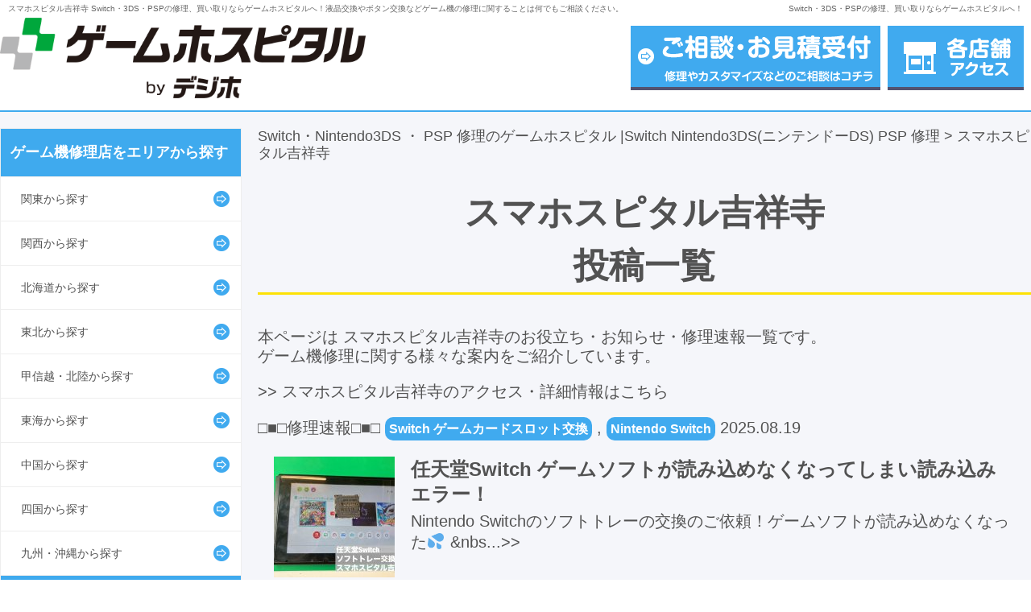

--- FILE ---
content_type: text/html; charset=UTF-8
request_url: https://gamehospital.jp/author/sh-kichijoji/
body_size: 17705
content:
<!DOCTYPE html>
<html lang="ja">
	<head>
		<meta charset="UTF-8">
		<meta name="google-site-verification" content="FYLvaAKeJnUggTp3ax7POfLaH_fRDesR6hnSv6j1eTU" />
<!-- Global site tag (gtag.js) - Google Analytics -->
<script async src="https://www.googletagmanager.com/gtag/js?id=UA-77053034-1"></script>
<script>
  window.dataLayer = window.dataLayer || [];
  function gtag(){dataLayer.push(arguments);}
  gtag('js', new Date());
  gtag('config', 'UA-77053034-1');
  gtag('config', 'G-QE5D23ZZJF');
  gtag('config', 'AW-881142848');
</script>
		
		<script type="text/javascript" src="/js/agent.js"></script>
				<title>スマホスピタル吉祥寺 | Switch・Nintendo3DS ・ PSP 修理のゲームホスピタル |Switch Nintendo3DS(ニンテンドーDS) PSP  修理</title>
		<meta name="description" content="任天堂Switch ゲームソフトが読み込めなくなってしまい読み込みエラー！。Switchの修理、NintendoDS(ニンテンドーDS)の修理、PSPの修理なら全国展開のゲームホスピタルへ！北は北海道〜関東・東京近辺から大阪を中心とした関西、南は九州まで。ゲーム機本体の修理や買取、パーツ販売に関することは何でもご相談ください。" />
				<meta name="keywords" content="NintendoDS 修理,ニンテンドーDS 修理,任天堂DS 修理,Switch 修理、PSP 修理,PlayStationPortable 修理,ゲーム機 修理" />

<!--/state_index -->

		<!-- link -->
		<link rel="SHORTCUT ICON" href="/img/icon/favicon.ico" />
		<link rel="stylesheet" href="/css/reset.css">
<link rel="stylesheet" href="/css/base.css">
<link rel="stylesheet" href="/css/layout.css">
<link rel="stylesheet" href="/css/parts.css">
<link rel="stylesheet" href="/css/page.css">
<link rel="stylesheet" href="/css/site_setting.css">
<link rel="stylesheet" href="https://gamehospital.jp/gamehospital/wp-content/themes/gamehospital/style.css" type="text/css" />
<link rel="SHORTCUT ICON" href="/favicon.ico" />
		
<!-- All in One SEO Pack 2.3.4.2 by Michael Torbert of Semper Fi Web Design[630,724] -->
<meta name="robots" content="noindex,follow" />
<link rel='next' href='https://gamehospital.jp/author/sh-kichijoji/page/2/' />

<link rel="canonical" href="https://gamehospital.jp/author/sh-kichijoji/" />
<!-- /all in one seo pack -->
<link rel="alternate" type="application/rss+xml" title="Switch・Nintendo3DS ・ PSP 修理のゲームホスピタル |Switch Nintendo3DS(ニンテンドーDS) PSP  修理 &raquo; スマホスピタル吉祥寺 による投稿のフィード" href="https://gamehospital.jp/author/sh-kichijoji/feed/" />
		<script type="text/javascript">
			window._wpemojiSettings = {"baseUrl":"https:\/\/s.w.org\/images\/core\/emoji\/72x72\/","ext":".png","source":{"concatemoji":"https:\/\/gamehospital.jp\/gamehospital\/wp-includes\/js\/wp-emoji-release.min.js?ver=4.5"}};
			!function(a,b,c){function d(a){var c,d,e,f=b.createElement("canvas"),g=f.getContext&&f.getContext("2d"),h=String.fromCharCode;if(!g||!g.fillText)return!1;switch(g.textBaseline="top",g.font="600 32px Arial",a){case"flag":return g.fillText(h(55356,56806,55356,56826),0,0),f.toDataURL().length>3e3;case"diversity":return g.fillText(h(55356,57221),0,0),c=g.getImageData(16,16,1,1).data,g.fillText(h(55356,57221,55356,57343),0,0),c=g.getImageData(16,16,1,1).data,e=c[0]+","+c[1]+","+c[2]+","+c[3],d!==e;case"simple":return g.fillText(h(55357,56835),0,0),0!==g.getImageData(16,16,1,1).data[0];case"unicode8":return g.fillText(h(55356,57135),0,0),0!==g.getImageData(16,16,1,1).data[0]}return!1}function e(a){var c=b.createElement("script");c.src=a,c.type="text/javascript",b.getElementsByTagName("head")[0].appendChild(c)}var f,g,h,i;for(i=Array("simple","flag","unicode8","diversity"),c.supports={everything:!0,everythingExceptFlag:!0},h=0;h<i.length;h++)c.supports[i[h]]=d(i[h]),c.supports.everything=c.supports.everything&&c.supports[i[h]],"flag"!==i[h]&&(c.supports.everythingExceptFlag=c.supports.everythingExceptFlag&&c.supports[i[h]]);c.supports.everythingExceptFlag=c.supports.everythingExceptFlag&&!c.supports.flag,c.DOMReady=!1,c.readyCallback=function(){c.DOMReady=!0},c.supports.everything||(g=function(){c.readyCallback()},b.addEventListener?(b.addEventListener("DOMContentLoaded",g,!1),a.addEventListener("load",g,!1)):(a.attachEvent("onload",g),b.attachEvent("onreadystatechange",function(){"complete"===b.readyState&&c.readyCallback()})),f=c.source||{},f.concatemoji?e(f.concatemoji):f.wpemoji&&f.twemoji&&(e(f.twemoji),e(f.wpemoji)))}(window,document,window._wpemojiSettings);
		</script>
		<style type="text/css">
img.wp-smiley,
img.emoji {
	display: inline !important;
	border: none !important;
	box-shadow: none !important;
	height: 1em !important;
	width: 1em !important;
	margin: 0 .07em !important;
	vertical-align: -0.1em !important;
	background: none !important;
	padding: 0 !important;
}
</style>
<link rel='stylesheet' id='toc-screen-css'  href='https://gamehospital.jp/gamehospital/wp-content/plugins/table-of-contents-plus/screen.min.css?ver=2106' type='text/css' media='all' />
<link rel='stylesheet' id='wordpress-popular-posts-css-css'  href='https://gamehospital.jp/gamehospital/wp-content/plugins/wordpress-popular-posts/public/css/wpp.css?ver=4.0.13' type='text/css' media='all' />
<link rel='stylesheet' id='wp-pagenavi-css'  href='https://gamehospital.jp/gamehospital/wp-content/plugins/wp-pagenavi/pagenavi-css.css?ver=2.70' type='text/css' media='all' />
<link rel='https://api.w.org/' href='https://gamehospital.jp/wp-json/' />
<link rel="EditURI" type="application/rsd+xml" title="RSD" href="https://gamehospital.jp/gamehospital/xmlrpc.php?rsd" />
<link rel="wlwmanifest" type="application/wlwmanifest+xml" href="https://gamehospital.jp/gamehospital/wp-includes/wlwmanifest.xml" /> 
<script type="application/ld+json" data-schema="81448-report-Default">{"@context":"https:\/\/schema.org\/","@type":"ProfilePage","@id":"https:\/\/gamehospital.jp\/author\/sh-kichijoji\/#ProfilePage","headline":"About \u30b9\u30de\u30db\u30b9\u30d4\u30bf\u30eb\u5409\u7965\u5bfa","datePublished":"2025-08-19","dateModified":"2025-08-19","about":{"@type":"Person","@id":"https:\/\/gamehospital.jp\/author\/sh-kichijoji\/#Person","name":"\u30b9\u30de\u30db\u30b9\u30d4\u30bf\u30eb\u5409\u7965\u5bfa","url":"https:\/\/gamehospital.jp\/author\/sh-kichijoji\/","image":{"@type":"ImageObject","@id":"https:\/\/secure.gravatar.com\/avatar\/e30e8446dc3d64c5287096bb597fdeae?s=96&d=mm&r=g","url":"https:\/\/secure.gravatar.com\/avatar\/e30e8446dc3d64c5287096bb597fdeae?s=96&d=mm&r=g","height":96,"width":96}}}</script>
<script type="text/javascript">
(function(url){
	if(/(?:Chrome\/26\.0\.1410\.63 Safari\/537\.31|WordfenceTestMonBot)/.test(navigator.userAgent)){ return; }
	var addEvent = function(evt, handler) {
		if (window.addEventListener) {
			document.addEventListener(evt, handler, false);
		} else if (window.attachEvent) {
			document.attachEvent('on' + evt, handler);
		}
	};
	var removeEvent = function(evt, handler) {
		if (window.removeEventListener) {
			document.removeEventListener(evt, handler, false);
		} else if (window.detachEvent) {
			document.detachEvent('on' + evt, handler);
		}
	};
	var evts = 'contextmenu dblclick drag dragend dragenter dragleave dragover dragstart drop keydown keypress keyup mousedown mousemove mouseout mouseover mouseup mousewheel scroll'.split(' ');
	var logHuman = function() {
		var wfscr = document.createElement('script');
		wfscr.type = 'text/javascript';
		wfscr.async = true;
		wfscr.src = url + '&r=' + Math.random();
		(document.getElementsByTagName('head')[0]||document.getElementsByTagName('body')[0]).appendChild(wfscr);
		for (var i = 0; i < evts.length; i++) {
			removeEvent(evts[i], logHuman);
		}
	};
	for (var i = 0; i < evts.length; i++) {
		addEvent(evts[i], logHuman);
	}
})('//gamehospital.jp/?wordfence_lh=1&hid=B41573B3540E9499C5CD8BE52CBC2E66');
</script>		<style type="text/css">.recentcomments a{display:inline !important;padding:0 !important;margin:0 !important;}</style>
		<link rel="icon" href="https://gamehospital.jp/gamehospital/wp-content/uploads/2025/04/cropped-game512x512-32x32.png" sizes="32x32" />
<link rel="icon" href="https://gamehospital.jp/gamehospital/wp-content/uploads/2025/04/cropped-game512x512-192x192.png" sizes="192x192" />
<link rel="apple-touch-icon-precomposed" href="https://gamehospital.jp/gamehospital/wp-content/uploads/2025/04/cropped-game512x512-180x180.png" />
<meta name="msapplication-TileImage" content="https://gamehospital.jp/gamehospital/wp-content/uploads/2025/04/cropped-game512x512-270x270.png" />

		<!-- script -->
		<!--<script type="text/javascript" src="/js/jquery-1.11.1.min.js"></script>-->
<script type="text/javascript" src="https://code.jquery.com/jquery-2.1.4.min.js"></script>
<script type="text/javascript" src="/js/jquery.autoHeight.js"></script>
<script type="text/javascript" src="/js/linkbox.js"></script>

<script type="text/javascript" src="/js/smoothscroll_no.js"></script>
<!--[if lt IE 9]>
<script type="text/javascript" src="/js/html5shiv.js"></script>
<script type="text/javascript" src="/js/PIE_IE678.js"></script>
<![endif]-->




		

<script>
//ＵＲＬのパラメータを取得するための関数
function getUrlParam(param){
    var pageUrl = window.location.search.substring(1);
    var urlVar = pageUrl.split('&');
    for (var i = 0; i < urlVar.length; i++) 
    {
        var paramName = urlVar[i].split('=');
        if (paramName[0] == param) 
        {
            return decodeURI(paramName[1]); 
        }
    }
}
//selectに取得した値を渡す
$(function() {
    var para = getUrlParam('mfp_element_0');			
    if(!(para == null || para == '')){
       $( "select[name ='店舗選択']").val(para);
    }
});
</script>
		<script type="text/javascript" src="/js/script.js"></script>

	</head>

	<body>

		<header class="header sitecolor_border_deep">
	<div id="header_con" class="container">
				<div class="header_title">
			<a class="fl_right" href="https://gamehospital.jp/">Switch・3DS・PSPの修理、買い取りならゲームホスピタルへ！</a>
			<h1 class="fw_n">スマホスピタル吉祥寺   Switch・3DS・PSPの修理、買い取りならゲームホスピタルへ！液晶交換やボタン交換などゲーム機の修理に関することは何でもご相談ください。</h1>
		</div>
				<div class="inner header_inner">
			<p class="header_logo">
				<a href="https://gamehospital.jp/"><img width="455" height="100" class="transimg" src="/img/01_site/head_logo.png" alt="ゲームホスピタル バイ デジホ Switch・3DS・PSPの修理、買い取りならゲームホスピタルへ！"></a>
			</p>
			<!-- [/header_logo] -->
			<ul class="header_links">
				<li class="list_item tel pc">
					
				</li>
				<li class="list_item pc">
					<a href="https://gamehospital.jp/form_all.html"><img width="310" height="80" class="transimg" src="/img/01_site/head_contact.png" alt="ご相談・お見積受付 修理やカスタマイズなどのご相談はコチラ。Switch・3DS・PSPの修理、買い取りならゲームホスピタルへ！"></a>
				</li>
				<li class="list_item access pc">
					<a href="https://gamehospital.jp/access.html"><img width="169" height="80" class="transimg" src="/img/01_site/head_access.png" alt="店舗アクセス。Switch・3DS・PSPの修理、買い取りならゲームホスピタルへ！"></a>
				</li>
				<li class="list_item menu sp">
					<img width="60" height="50" src="/img/01_site/SP/head_menu.png" alt="スマートフォン用メニュー">
				</li>
				<li class="list_item access sp">
					<a href="https://gamehospital.jp/form_all.html"><img width="169" height="80" class="transimg" src="/img/01_site/SP/re_head_contact.png" alt="ご相談・お見積受付 修理やカスタマイズなどのご相談はコチラ。Switch・3DS・PSPの修理、買い取りならゲームホスピタルへ！"></a>
				</li>
				<li class="list_item access sp">
					<a href="https://gamehospital.jp/access.html"><img width="169" height="80" class="transimg" src="/img/01_site/SP/re_head_access.png" alt="店舗アクセス。Switch・3DS・PSPの修理、買い取りならゲームホスピタルへ！"></a>
				</li>
			</ul>
			<!-- [/header_links] -->
		</div>
		<!-- [/inner] -->
	</div>
	<!-- [/container] -->
</header>
<!-- [/header] -->		<!-- [/include - template_header.php] -->

		<div class="wrap">

			<div class="container">

				<aside class="gnav">
	<nav class="gnav_menu">
		<h3 class="gnav_title sitecolor_bg_deep js-menu_title">ゲーム機修理店をエリアから探す</h3>
		<ul>
			<ul>
				<li class="nav_item">
					<a class="gnav_arrow sitecolor_nav_arrow" href="/kanto.html">関東から探す</a>
				</li>
				<li class="nav_item">
					<a class="gnav_arrow sitecolor_nav_arrow" href="/kansai.html">関西から探す</a>
				</li>
				<li class="nav_item">
					<a class="gnav_arrow sitecolor_nav_arrow" href="/hokkaido.html">北海道から探す</a>
				</li>
				<li class="nav_item">
					<a class="gnav_arrow sitecolor_nav_arrow" href="/tohoku.html">東北から探す</a>
				</li>
				<li class="nav_item">
					<a class="gnav_arrow sitecolor_nav_arrow" href="/koushinetsu.html">甲信越・北陸から探す</a>
				</li>
				<li class="nav_item">
					<a class="gnav_arrow sitecolor_nav_arrow" href="/tokai.html">東海から探す</a>
				</li>
				<li class="nav_item">
					<a class="gnav_arrow sitecolor_nav_arrow" href="/chugoku.html">中国から探す</a>
				</li>
				<li class="nav_item">
					<a class="gnav_arrow sitecolor_nav_arrow" href="/shikoku.html">四国から探す</a>
				</li>
				<li class="nav_item">
					<a class="gnav_arrow sitecolor_nav_arrow" href="/kyushu.html">九州・沖縄から探す</a>
				</li>
<!--
			<li class="nav_item"><a class="gnav_arrow sitecolor_nav_arrow" href="https://gamehospital.jp/hokkaido.html">北海道から探す</a></li>
			<li class="nav_item"><a class="gnav_arrow sitecolor_nav_arrow" href="https://gamehospital.jp/tohoku.html">東北から探す</a></li>
			<li class="nav_item"><a class="gnav_arrow sitecolor_nav_arrow" href="https://gamehospital.jp/kanto.html">関東から探す</a></li>
			<li class="nav_item"><a class="gnav_arrow sitecolor_nav_arrow" href="https://gamehospital.jp/koushinetsu.html">甲信越・北陸から探す</a></li>
			<li class="nav_item"><a class="gnav_arrow sitecolor_nav_arrow" href="https://gamehospital.jp/tokai.html">東海から探す</a></li>
			<li class="nav_item"><a class="gnav_arrow sitecolor_nav_arrow" href="https://gamehospital.jp/kansai.html">関西から探す</a></li>
			<li class="nav_item"><a class="gnav_arrow sitecolor_nav_arrow" href="https://gamehospital.jp/chugoku.html">中国から探す</a></li>
			<li class="nav_item"><a class="gnav_arrow sitecolor_nav_arrow" href="https://gamehospital.jp/shikoku.html">四国から探す</a></li>
			<li class="nav_item"><a class="gnav_arrow sitecolor_nav_arrow" href="https://gamehospital.jp/kyushu.html">九州から探す</a></li>
-->
		</ul>
	</nav>
	<!-- [/修理の流れ] -->

	<nav class="gnav_menu">
		<h3 class="gnav_title sitecolor_bg_deep js-menu_title">ゲーム機修理の流れ</h3>
		<ul>
			<li class="nav_item">
				<a class="gnav_arrow sitecolor_nav_arrow" href="https://gamehospital.jp/flow.html">来店修理の流れ</a>
			</li>
			<li class="nav_item">
				<a class="gnav_arrow sitecolor_nav_arrow" href="https://gamehospital.jp/flow/flow_post.html">郵送修理の流れ</a>
			</li>
<!--
			<li class="nav_item">
				<a class="gnav_arrow sitecolor_nav_arrow" href="https://gamehospital.jp/%e4%bb%bb%e5%a4%a9%e5%a0%82switch-%e3%82%b2%e3%83%bc%e3%83%a0%e3%82%bd%e3%83%95%e3%83%88%e3%81%8c%e8%aa%ad%e3%81%bf%e8%be%bc%e3%82%81%e3%81%aa%e3%81%8f%e3%81%aa%e3%81%a3%e3%81%a6%e3%81%97%e3%81%be.html">出張修理の流れ</a>
			</li>
			<li class="nav_item">
				<a class="gnav_arrow sitecolor_nav_arrow" href="https://gamehospital.jp/%e4%bb%bb%e5%a4%a9%e5%a0%82switch-%e3%82%b2%e3%83%bc%e3%83%a0%e3%82%bd%e3%83%95%e3%83%88%e3%81%8c%e8%aa%ad%e3%81%bf%e8%be%bc%e3%82%81%e3%81%aa%e3%81%8f%e3%81%aa%e3%81%a3%e3%81%a6%e3%81%97%e3%81%be.html">レンタルiPhone</a>
			</li>
 -->
		</ul>
	</nav>
	<!-- [/修理の流れ] -->

	<nav class="gnav_menu">
		<h3 class="gnav_title sitecolor_bg_deep js-menu_title">修理メニュー</h3>




		<section>
			<h4 class="pc"><a class="gnav_title_sub sitecolor_bg_light" href="https://gamehospital.jp/repair_console/repair_console_device.html">据え置き機種修理メニュー</a></h4>
			<h4 class="sp gnav_title_sub sitecolor_bg_light js-menu_title_sub">据え置き機種修理メニュー</h4>
			<ul>
				<li class="nav_item">
					<a class="gnav_arrow sitecolor_nav_arrow" href="/price_repair_post/price_type_device/nintendoswitch/">Nintendo Switch</a>
				</li>
				<li class="nav_item">
					<a class="gnav_arrow sitecolor_nav_arrow" href="/price_repair_post/price_type_device/nintendo-switch-lite/">Nintendo Switch Lite</a>
				</li>
				<li class="nav_item">
					<a class="gnav_arrow sitecolor_nav_arrow" href="/price_repair_post/price_type_device/ps4/">PS4</a>
				</li>
				<li class="nav_item">
					<a class="gnav_arrow sitecolor_nav_arrow" href="/price_repair_post/price_type_device/ps3/">PS3</a>
				</li>
				<li class="nav_item">
					<a class="gnav_arrow sitecolor_nav_arrow" href="/price_repair_post/price_type_device/wii-u/">Wii U</a>
				</li>
			</ul>
		</section>
		<!-- [/据え置き機種機種別修理メニュー] -->



		<section class="gnav_rev ac-container pc_only">
			<h4 class=""><a class="pc gnav_title_sub sitecolor_bg_light" href="https://gamehospital.jp/repair_console.html">据え置き機種　修理内容一覧</a></h4>

    <div>
        <input id="ac-1" name="accordion-1" type="checkbox" />
        <label for="ac-1">Switch 修理内容</label>
        <article class="ac-large">



				<p class="nav_item_rev">
					<a class="gnav_arrow sitecolor_nav_arrow" href="https://gamehospital.jp/repair_console/repair_switch_joycon.html">SwitchJoy-Con スティック修理</a>
				</p>
								
				<p class="nav_item_rev">
					<a class="gnav_arrow sitecolor_nav_arrow" href="https://gamehospital.jp/repair_console/repair_switch_joybtn.html">SwitchJoy-Con ボタン修理</a>
				</p>
								
				<p class="nav_item_rev">
					<a class="gnav_arrow sitecolor_nav_arrow" href="https://gamehospital.jp/repair_console/repair_switch_liquidglass.html">Switch 液晶画面交換修理</a>
				</p>
								
				<p class="nav_item_rev">
					<a class="gnav_arrow sitecolor_nav_arrow" href="https://gamehospital.jp/repair_console/swicth_joycon_lail_right.html">Switch Joy-Conレール（右）</a>
				</p>
								
				<p class="nav_item_rev">
					<a class="gnav_arrow sitecolor_nav_arrow" href="https://gamehospital.jp/repair_console/swicth_joycon_lail_left.html">Switch Joy-Conレール（左）</a>
				</p>
								
				<p class="nav_item_rev">
					<a class="gnav_arrow sitecolor_nav_arrow" href="https://gamehospital.jp/repair_console/repair_switch_touchpanel.html">Switch タッチパネル交換修理</a>
				</p>
								
				<p class="nav_item_rev">
					<a class="gnav_arrow sitecolor_nav_arrow" href="https://gamehospital.jp/repair_console/repair_switch_battery.html">Switch バッテリー交換修理</a>
				</p>
								
				<p class="nav_item_rev">
					<a class="gnav_arrow sitecolor_nav_arrow" href="https://gamehospital.jp/repair_console/repair_switch_joyzr.html">Switch Joy-ConZR/ZLボタン</a>
				</p>
								
				<p class="nav_item_rev">
					<a class="gnav_arrow sitecolor_nav_arrow" href="https://gamehospital.jp/repair_console/swicth_sdslot.html">Switch SDカードスロット交換</a>
				</p>
								
				<p class="nav_item_rev">
					<a class="gnav_arrow sitecolor_nav_arrow" href="https://gamehospital.jp/repair_console/swicth_middle_frame.html">Switch ミドルフレーム交換</a>
				</p>
								
				<p class="nav_item_rev">
					<a class="gnav_arrow sitecolor_nav_arrow" href="https://gamehospital.jp/repair_console/swicth_charging_port.html">Switch 充電口修理</a>
				</p>
								
				<p class="nav_item_rev">
					<a class="gnav_arrow sitecolor_nav_arrow" href="https://gamehospital.jp/repair_console/swicth_gameslot.html">Switch ゲームカードスロット交換</a>
				</p>
								
				<p class="nav_item_rev">
					<a class="gnav_arrow sitecolor_nav_arrow" href="https://gamehospital.jp/repair_console/swicth_submergence.html">Switch 水没復旧</a>
				</p>
								
				<p class="nav_item_rev">
					<a class="gnav_arrow sitecolor_nav_arrow" href="https://gamehospital.jp/repair_console/swicth_maintenance.html">Switch メンテナンス</a>
				</p>
								
				<p class="nav_item_rev">
					<a class="gnav_arrow sitecolor_nav_arrow" href="https://gamehospital.jp/repair_console/repair_swicth_l_button.html">Switch Lボタン修理</a>
				</p>
								
				<p class="nav_item_rev">
					<a class="gnav_arrow sitecolor_nav_arrow" href="https://gamehospital.jp/repair_console/swicth_console_slider_right.html">Switch 本体レール（右）交換</a>
				</p>
								
				<p class="nav_item_rev">
					<a class="gnav_arrow sitecolor_nav_arrow" href="https://gamehospital.jp/repair_console/swicth_console_slider_left.html">Switch 本体レール（左）交換</a>
				</p>
								
				<p class="nav_item_rev">
					<a class="gnav_arrow sitecolor_nav_arrow" href="https://gamehospital.jp/repair_console/repair_swicth_fan.html">Switch 冷却ファン交換修理</a>
				</p>
								
				<p class="nav_item_rev">
					<a class="gnav_arrow sitecolor_nav_arrow" href="https://gamehospital.jp/repair_console/repair_swicth_earphonejack.html">Switch イヤフォンジャック交換修理</a>
				</p>
								
				<p class="nav_item_rev">
					<a class="gnav_arrow sitecolor_nav_arrow" href="https://gamehospital.jp/repair_console/repair_switch_procon.html">Switch プロコンアナログスティック 修理</a>
				</p>
								
				<p class="nav_item_rev">
					<a class="gnav_arrow sitecolor_nav_arrow" href="https://gamehospital.jp/repair_console/repair_swicth_clean.html">Switch 内部クリーニング</a>
				</p>
								


        </article>
    </div>

    <div>
        <input id="ac-2" name="accordion-2" type="checkbox" />
        <label for="ac-2">Switch Lite 修理内容</label>
        <article class="ac-large">


				<p class="nav_item_rev">
					<a class="gnav_arrow sitecolor_nav_arrow" href="https://gamehospital.jp/repair_console/repair_lite_charging_port.html">Switch Lite 充電口 修理</a>
				</p>
								
				<p class="nav_item_rev">
					<a class="gnav_arrow sitecolor_nav_arrow" href="https://gamehospital.jp/repair_console/repair_lite_stick.html">Lite アナログスティック交換修理</a>
				</p>
								
				<p class="nav_item_rev">
					<a class="gnav_arrow sitecolor_nav_arrow" href="https://gamehospital.jp/repair_console/repair_lite_touchpanel.html">Switch Lite 液晶画面修理</a>
				</p>
								
				<p class="nav_item_rev">
					<a class="gnav_arrow sitecolor_nav_arrow" href="https://gamehospital.jp/repair_console/repair_lite_submergence.html">Switch Lite 水没復旧</a>
				</p>
								
				<p class="nav_item_rev">
					<a class="gnav_arrow sitecolor_nav_arrow" href="https://gamehospital.jp/repair_console/repair_lite_maintenance.html">Switch Lite メンテナンス</a>
				</p>
								
				<p class="nav_item_rev">
					<a class="gnav_arrow sitecolor_nav_arrow" href="https://gamehospital.jp/repair_console/repair_lite_fan.html">Lite 冷却ファン交換修理</a>
				</p>
								
				<p class="nav_item_rev">
					<a class="gnav_arrow sitecolor_nav_arrow" href="https://gamehospital.jp/repair_console/repair_lite_battery.html">Switch Lite バッテリー交換修理</a>
				</p>
								
				<p class="nav_item_rev">
					<a class="gnav_arrow sitecolor_nav_arrow" href="https://gamehospital.jp/repair_console/repair_lite_earphonejack.html">Lite イヤフォンジャック交換修理</a>
				</p>
								
				<p class="nav_item_rev">
					<a class="gnav_arrow sitecolor_nav_arrow" href="https://gamehospital.jp/repair_console/repair_lite_gamecardslot.html">Switch Lite ゲームカードスロット修理</a>
				</p>
								
				<p class="nav_item_rev">
					<a class="gnav_arrow sitecolor_nav_arrow" href="https://gamehospital.jp/repair_console/repair_lite_clean.html">Lite 内部クリーニング</a>
				</p>
								
				<p class="nav_item_rev">
					<a class="gnav_arrow sitecolor_nav_arrow" href="https://gamehospital.jp/repair_console/repair_lite_other.html">Switch Lite その他</a>
				</p>
								


        </article>
    </div>

    <div>
        <input id="ac-3" name="accordion-3" type="checkbox" />
        <label for="ac-3">PS 3/4 修理内容</label>
        <article class="ac-large">


				<li class="nav_item">
					<a class="gnav_arrow sitecolor_nav_arrow" href="https://gamehospital.jp/repair_console/repair_ps_diskdrive.html">ps3/ps4 ディスクドライブ修理</a>
				</li>
								
				<li class="nav_item">
					<a class="gnav_arrow sitecolor_nav_arrow" href="https://gamehospital.jp/repair_console/repair_ps_ylod.html">ps3/ps4 YLOD復旧修理</a>
				</li>
								
				<li class="nav_item">
					<a class="gnav_arrow sitecolor_nav_arrow" href="https://gamehospital.jp/repair_console/repair_ps_hdmi.html">ps3/ps4 HDMI修理</a>
				</li>
								
				<li class="nav_item">
					<a class="gnav_arrow sitecolor_nav_arrow" href="https://gamehospital.jp/repair_console/repair_ps_analogstick.html">ps3/ps4アナログスティック修理</a>
				</li>
								
				<li class="nav_item">
					<a class="gnav_arrow sitecolor_nav_arrow" href="https://gamehospital.jp/repair_console/repair_ps_other.html">PS3/4その他修理</a>
				</li>
								




        </article>
    </div>
		</section>



		<!-- [/据え置き修理内容一覧 pc] -->



		<section class="sp_only">
			<h4 class="sp gnav_title_sub sitecolor_bg_light js-menu_title_sub">据え置き機種　修理内容一覧</h4>
			<ul>



				<li class="nav_item">
					<a class="gnav_arrow sitecolor_nav_arrow" href="https://gamehospital.jp/repair_console/repair_switch_joycon.html">SwitchJoy-Con スティック修理</a>
				</li>
								
				<li class="nav_item">
					<a class="gnav_arrow sitecolor_nav_arrow" href="https://gamehospital.jp/repair_console/repair_switch_joybtn.html">SwitchJoy-Con ボタン修理</a>
				</li>
								
				<li class="nav_item">
					<a class="gnav_arrow sitecolor_nav_arrow" href="https://gamehospital.jp/repair_console/repair_switch_liquidglass.html">Switch 液晶画面交換修理</a>
				</li>
								
				<li class="nav_item">
					<a class="gnav_arrow sitecolor_nav_arrow" href="https://gamehospital.jp/repair_console/swicth_joycon_lail_right.html">Switch Joy-Conレール（右）</a>
				</li>
								
				<li class="nav_item">
					<a class="gnav_arrow sitecolor_nav_arrow" href="https://gamehospital.jp/repair_console/swicth_joycon_lail_left.html">Switch Joy-Conレール（左）</a>
				</li>
								
				<li class="nav_item">
					<a class="gnav_arrow sitecolor_nav_arrow" href="https://gamehospital.jp/repair_console/repair_switch_touchpanel.html">Switch タッチパネル交換修理</a>
				</li>
								
				<li class="nav_item">
					<a class="gnav_arrow sitecolor_nav_arrow" href="https://gamehospital.jp/repair_console/repair_switch_battery.html">Switch バッテリー交換修理</a>
				</li>
								
				<li class="nav_item">
					<a class="gnav_arrow sitecolor_nav_arrow" href="https://gamehospital.jp/repair_console/repair_switch_joyzr.html">Switch Joy-ConZR/ZLボタン</a>
				</li>
								
				<li class="nav_item">
					<a class="gnav_arrow sitecolor_nav_arrow" href="https://gamehospital.jp/repair_console/swicth_sdslot.html">Switch SDカードスロット交換</a>
				</li>
								
				<li class="nav_item">
					<a class="gnav_arrow sitecolor_nav_arrow" href="https://gamehospital.jp/repair_console/swicth_middle_frame.html">Switch ミドルフレーム交換</a>
				</li>
								
				<li class="nav_item">
					<a class="gnav_arrow sitecolor_nav_arrow" href="https://gamehospital.jp/repair_console/swicth_charging_port.html">Switch 充電口修理</a>
				</li>
								
				<li class="nav_item">
					<a class="gnav_arrow sitecolor_nav_arrow" href="https://gamehospital.jp/repair_console/swicth_gameslot.html">Switch ゲームカードスロット交換</a>
				</li>
								
				<li class="nav_item">
					<a class="gnav_arrow sitecolor_nav_arrow" href="https://gamehospital.jp/repair_console/swicth_submergence.html">Switch 水没復旧</a>
				</li>
								
				<li class="nav_item">
					<a class="gnav_arrow sitecolor_nav_arrow" href="https://gamehospital.jp/repair_console/swicth_maintenance.html">Switch メンテナンス</a>
				</li>
								
				<li class="nav_item">
					<a class="gnav_arrow sitecolor_nav_arrow" href="https://gamehospital.jp/repair_console/repair_swicth_l_button.html">Switch Lボタン修理</a>
				</li>
								
				<li class="nav_item">
					<a class="gnav_arrow sitecolor_nav_arrow" href="https://gamehospital.jp/repair_console/swicth_console_slider_right.html">Switch 本体レール（右）交換</a>
				</li>
								
				<li class="nav_item">
					<a class="gnav_arrow sitecolor_nav_arrow" href="https://gamehospital.jp/repair_console/swicth_console_slider_left.html">Switch 本体レール（左）交換</a>
				</li>
								
				<li class="nav_item">
					<a class="gnav_arrow sitecolor_nav_arrow" href="https://gamehospital.jp/repair_console/repair_swicth_fan.html">Switch 冷却ファン交換修理</a>
				</li>
								
				<li class="nav_item">
					<a class="gnav_arrow sitecolor_nav_arrow" href="https://gamehospital.jp/repair_console/repair_swicth_earphonejack.html">Switch イヤフォンジャック交換修理</a>
				</li>
								
				<li class="nav_item">
					<a class="gnav_arrow sitecolor_nav_arrow" href="https://gamehospital.jp/repair_console/repair_switch_procon.html">Switch プロコンアナログスティック 修理</a>
				</li>
								
				<li class="nav_item">
					<a class="gnav_arrow sitecolor_nav_arrow" href="https://gamehospital.jp/repair_console/repair_swicth_clean.html">Switch 内部クリーニング</a>
				</li>
								




				<li class="nav_item">
					<a class="gnav_arrow sitecolor_nav_arrow" href="https://gamehospital.jp/repair_console/repair_lite_charging_port.html">Switch Lite 充電口 修理</a>
				</li>
								
				<li class="nav_item">
					<a class="gnav_arrow sitecolor_nav_arrow" href="https://gamehospital.jp/repair_console/repair_lite_stick.html">Lite アナログスティック交換修理</a>
				</li>
								
				<li class="nav_item">
					<a class="gnav_arrow sitecolor_nav_arrow" href="https://gamehospital.jp/repair_console/repair_lite_touchpanel.html">Switch Lite 液晶画面修理</a>
				</li>
								
				<li class="nav_item">
					<a class="gnav_arrow sitecolor_nav_arrow" href="https://gamehospital.jp/repair_console/repair_lite_submergence.html">Switch Lite 水没復旧</a>
				</li>
								
				<li class="nav_item">
					<a class="gnav_arrow sitecolor_nav_arrow" href="https://gamehospital.jp/repair_console/repair_lite_maintenance.html">Switch Lite メンテナンス</a>
				</li>
								
				<li class="nav_item">
					<a class="gnav_arrow sitecolor_nav_arrow" href="https://gamehospital.jp/repair_console/repair_lite_fan.html">Lite 冷却ファン交換修理</a>
				</li>
								
				<li class="nav_item">
					<a class="gnav_arrow sitecolor_nav_arrow" href="https://gamehospital.jp/repair_console/repair_lite_battery.html">Switch Lite バッテリー交換修理</a>
				</li>
								
				<li class="nav_item">
					<a class="gnav_arrow sitecolor_nav_arrow" href="https://gamehospital.jp/repair_console/repair_lite_earphonejack.html">Lite イヤフォンジャック交換修理</a>
				</li>
								
				<li class="nav_item">
					<a class="gnav_arrow sitecolor_nav_arrow" href="https://gamehospital.jp/repair_console/repair_lite_gamecardslot.html">Switch Lite ゲームカードスロット修理</a>
				</li>
								
				<li class="nav_item">
					<a class="gnav_arrow sitecolor_nav_arrow" href="https://gamehospital.jp/repair_console/repair_lite_clean.html">Lite 内部クリーニング</a>
				</li>
								
				<li class="nav_item">
					<a class="gnav_arrow sitecolor_nav_arrow" href="https://gamehospital.jp/repair_console/repair_lite_other.html">Switch Lite その他</a>
				</li>
								




				<li class="nav_item">
					<a class="gnav_arrow sitecolor_nav_arrow" href="https://gamehospital.jp/repair_console/repair_ps_diskdrive.html">ps3/ps4 ディスクドライブ修理</a>
				</li>
								
				<li class="nav_item">
					<a class="gnav_arrow sitecolor_nav_arrow" href="https://gamehospital.jp/repair_console/repair_ps_ylod.html">ps3/ps4 YLOD復旧修理</a>
				</li>
								
				<li class="nav_item">
					<a class="gnav_arrow sitecolor_nav_arrow" href="https://gamehospital.jp/repair_console/repair_ps_hdmi.html">ps3/ps4 HDMI修理</a>
				</li>
								
				<li class="nav_item">
					<a class="gnav_arrow sitecolor_nav_arrow" href="https://gamehospital.jp/repair_console/repair_ps_analogstick.html">ps3/ps4アナログスティック修理</a>
				</li>
								
				<li class="nav_item">
					<a class="gnav_arrow sitecolor_nav_arrow" href="https://gamehospital.jp/repair_console/repair_ps_other.html">PS3/4その他修理</a>
				</li>
								




			</ul>
		</section>



		<!-- [/据え置き修理内容一覧] -->


		<section>
			<h4 class="pc"><a class="gnav_title_sub sitecolor_bg_light" href="https://gamehospital.jp/repair_ds.html">DS修理内容一覧</a></h4>
			<h4 class="sp gnav_title_sub sitecolor_bg_light js-menu_title_sub">DS修理内容一覧</h4>
			<ul>
				<li class="nav_item">
					<a class="gnav_arrow sitecolor_nav_arrow" href="https://gamehospital.jp/repair_ds/repair_ds_frontglass.html">画面交換修理（上画面）</a>
				</li>
				<li class="nav_item">
					<a class="gnav_arrow sitecolor_nav_arrow" href="https://gamehospital.jp/repair_ds/repair_ds_underglass.html">画面交換修理（下画面）</a>
				</li>
				<li class="nav_item">
					<a class="gnav_arrow sitecolor_nav_arrow" href="https://gamehospital.jp/repair_ds/repair_ds_battery.html">電池交換</a>
				</li>
				<li class="nav_item">
					<a class="gnav_arrow sitecolor_nav_arrow" href="https://gamehospital.jp/repair_ds/repair_ds_button.html">ボタン修理</a>
				</li>
				<li class="nav_item">
					<a class="gnav_arrow sitecolor_nav_arrow" href="https://gamehospital.jp/repair_ds/repair_ds_camera.html">カメラ交換修理</a>
				</li>
				<li class="nav_item">
					<a class="gnav_arrow sitecolor_nav_arrow" href="https://gamehospital.jp/repair_ds/repair_ds_submergence.html">水没復旧修理</a>
				</li>
				<li class="nav_item">
					<a class="gnav_arrow sitecolor_nav_arrow" href="https://gamehospital.jp/repair_ds/repair_ds_speaker.html">スピーカー交換修理</a>
				</li>
				<li class="nav_item">
					<a class="gnav_arrow sitecolor_nav_arrow" href="https://gamehospital.jp/repair_ds/repair_ds_touchpanel.html">タッチパネル交換修理</a>
				</li>
				<li class="nav_item">
					<a class="gnav_arrow sitecolor_nav_arrow" href="https://gamehospital.jp/repair_ds/repair_ds_cardslot.html">SDカードスロット修理</a>
				</li>
				<li class="nav_item">
					<a class="gnav_arrow sitecolor_nav_arrow" href="https://gamehospital.jp/repair_ds/repair_ds_microphone.html">マイク修理</a>
				</li>
				<li class="nav_item">
					<a class="gnav_arrow sitecolor_nav_arrow" href="https://gamehospital.jp/repair_ds/repair_ds_insertionslot.html">ソフト挿入口修理</a>
				</li>
				<li class="nav_item">
					<a class="gnav_arrow sitecolor_nav_arrow" href="https://gamehospital.jp/repair_ds/repair_ds_lrbutton.html">LRボタン交換修理</a>
				</li>
				<li class="nav_item">
					<a class="gnav_arrow sitecolor_nav_arrow" href="https://gamehospital.jp/repair_ds/repair_ds_cstick.html">Cスティック交換修理</a>
				</li>
				<li class="nav_item">
					<a class="gnav_arrow sitecolor_nav_arrow" href="https://gamehospital.jp/repair_ds/repair_ds_charger.html">充電部分交換（充電器差込口）</a>
				</li>
				<li class="nav_item">
					<a class="gnav_arrow sitecolor_nav_arrow" href="https://gamehospital.jp/repair_ds/repair_ds_other.html">その他修理(ケーブル/基板交換)</a>
				</li>
			</ul>
		</section>
		<!-- [/DS修理内容一覧] -->

		<section>
			<h4 class="pc"><a class="gnav_title_sub sitecolor_bg_light" href="https://gamehospital.jp/repair_ds/repair_ds_device.html">DS機種別修理メニュー</a></h4>
			<h4 class="sp gnav_title_sub sitecolor_bg_light js-menu_title_sub">DS機種別修理メニュー</h4>
			<ul>
				<li class="nav_item">
					<!-- <a class="gnav_arrow sitecolor_nav_arrow" href="https://gamehospital.jp/report/price_type_device/ds/2ds/">2DS</a> -->
					<a class="gnav_arrow sitecolor_nav_arrow" href="/price_repair_post/price_type_device/2ds">2DS</a>
				</li>
				<li class="nav_item">
					<!-- <a class="gnav_arrow sitecolor_nav_arrow" href="https://gamehospital.jp/report/price_type_device/ds/new-2ds-ll/">New 2DS LL</a> -->
					<a class="gnav_arrow sitecolor_nav_arrow" href="/price_repair_post/price_type_device/new-2ds-ll">New 2DS LL</a>
				</li>
				<li class="nav_item">
					<!-- <a class="gnav_arrow sitecolor_nav_arrow" href="https://gamehospital.jp/report/price_type_device/ds/new3ds_ll/">New 3DS LL</a> -->
					<a class="gnav_arrow sitecolor_nav_arrow" href="/price_repair_post/price_type_device/new3ds_ll">New 3DS LL</a>
				</li>
				<li class="nav_item">
					<!-- <a class="gnav_arrow sitecolor_nav_arrow" href="https://gamehospital.jp/report/price_type_device/ds/new3ds/">New 3DS</a> -->
					<a class="gnav_arrow sitecolor_nav_arrow" href="/price_repair_post/price_type_device/new3ds">New 3DS</a>
				</li>
				<li class="nav_item">
					<!-- <a class="gnav_arrow sitecolor_nav_arrow" href="https://gamehospital.jp/report/price_type_device/ds/3ds_ll/">3DS LL</a> -->
					<a class="gnav_arrow sitecolor_nav_arrow" href="/price_repair_post/price_type_device/3ds_ll">3DS LL</a>
				</li>
				<li class="nav_item">
					<!-- <a class="gnav_arrow sitecolor_nav_arrow" href="https://gamehospital.jp/report/price_type_device/ds/3ds/">3DS</a> -->
					<a class="gnav_arrow sitecolor_nav_arrow" href="/price_repair_post/price_type_device/3ds">3DS</a>
				</li>
				<li class="nav_item">
					<!-- <a class="gnav_arrow sitecolor_nav_arrow" href="https://gamehospital.jp/report/price_type_device/ds/dsi_ll/">DSi LL</a> -->
					<a class="gnav_arrow sitecolor_nav_arrow" href="/price_repair_post/price_type_device/dsi_ll">DSi LL</a>
				</li>
				<li class="nav_item">
					<!-- <a class="gnav_arrow sitecolor_nav_arrow" href="https://gamehospital.jp/report/price_type_device/ds/dsi/">DSi</a> -->
					<a class="gnav_arrow sitecolor_nav_arrow" href="/price_repair_post/price_type_device/dsi">DSi</a>
				</li>
				<li class="nav_item">
					<!-- <a class="gnav_arrow sitecolor_nav_arrow" href="https://gamehospital.jp/report/price_type_device/ds/ds_lite/">DS Lite</a> -->
					<a class="gnav_arrow sitecolor_nav_arrow" href="/price_repair_post/price_type_device/ds_lite">DS Lite</a>
				</li>
				<li class="nav_item">
					<!-- <a class="gnav_arrow sitecolor_nav_arrow" href="https://gamehospital.jp/report/price_type_device/ds/ds_first/">DS</a> -->
					<a class="gnav_arrow sitecolor_nav_arrow" href="/price_repair_post/price_type_device/ds_first">DS</a>
				</li>
			</ul>
		</section>
		<!-- [/DS機種別修理メニュー] -->


		<section>
			<h4 class="pc"><a class="gnav_title_sub sitecolor_bg_light" href="https://gamehospital.jp/repair_psp.html">PSP修理内容一覧</a></h4>
			<h4 class="sp gnav_title_sub sitecolor_bg_light js-menu_title_sub">PSP修理内容一覧</h4>
			<ul>
				<li class="nav_item">
					<a class="gnav_arrow sitecolor_nav_arrow" href="https://gamehospital.jp/repair_psp/repair_psp_frontglass.html">液晶画面交換修理</a>
				</li>
				<li class="nav_item">
					<a class="gnav_arrow sitecolor_nav_arrow" href="https://gamehospital.jp/repair_psp/repair_psp_analogstick.html">アナログスティックの修理</a>
				</li>
				<li class="nav_item">
					<a class="gnav_arrow sitecolor_nav_arrow" href="https://gamehospital.jp/repair_psp/repair_psp_applicationbar.html">アプリケーションバー修理</a>
				</li>
				<li class="nav_item">
					<a class="gnav_arrow sitecolor_nav_arrow" href="https://gamehospital.jp/repair_psp/repair_psp_powersupply.html">電源スイッチの修理</a>
				</li>
				<li class="nav_item">
					<a class="gnav_arrow sitecolor_nav_arrow" href="https://gamehospital.jp/repair_psp/repair_psp_socket.html">ACソケット交換修理</a>
				</li>
				<li class="nav_item">
					<a class="gnav_arrow sitecolor_nav_arrow" href="https://gamehospital.jp/repair_psp/repair_psp_insertionslot.html">ソフト挿入口修理</a>
				</li>
				<li class="nav_item">
					<a class="gnav_arrow sitecolor_nav_arrow" href="https://gamehospital.jp/repair_psp/repair_psp_laninfrastructure.html">無線LAN基盤修理</a>
				</li>
				<li class="nav_item">
					<a class="gnav_arrow sitecolor_nav_arrow" href="https://gamehospital.jp/repair_psp/repair_psp_maininfrastructure.html">メイン基盤交換修理</a>
				</li>
				<li class="nav_item">
					<a class="gnav_arrow sitecolor_nav_arrow" href="https://gamehospital.jp/repair_psp/repair_psp_button.html">ボタン修理</a>
				</li>
				<li class="nav_item">
					<a class="gnav_arrow sitecolor_nav_arrow" href="https://gamehospital.jp/repair_psp/repair_psp_battery.html">PSP バッテリー交換修理</a>
				</li>
			</ul>
		</section>
		<!-- [/PSP修理内容一覧] -->

		<section>
			<h4 class="pc"><a class="gnav_title_sub sitecolor_bg_light" href="https://gamehospital.jp/repair_psp/repair_psp_device.html">PSP機種別修理メニュー</a></h4>
			<h4 class="sp gnav_title_sub sitecolor_bg_light js-menu_title_sub">PSP機種別修理メニュー</h4>
			<ul>
				<li class="nav_item">
					<a class="gnav_arrow sitecolor_nav_arrow" href="/price_repair_post/price_type_device/psvita2000">PSVita2000</a>
				</li>
				<li class="nav_item">
					<a class="gnav_arrow sitecolor_nav_arrow" href="/price_repair_post/price_type_device/psvita1000">PSVita1000</a>
				</li>
				<li class="nav_item">
					<a class="gnav_arrow sitecolor_nav_arrow" href="/price_repair_post/price_type_device/psp_3000">PSP(PSP-3000)</a>
				</li>
				<li class="nav_item">
					<a class="gnav_arrow sitecolor_nav_arrow" href="/price_repair_post/price_type_device/psp_2000">PSP(PSP-2000)</a>
				</li>
				<li class="nav_item">
					<a class="gnav_arrow sitecolor_nav_arrow" href="/price_repair_post/price_type_device/psp_1000">PSP(PSP-1000)</a>
				</li>
			</ul>
		</section>
		<!-- [/psp機種別修理メニュー] -->
	</nav>
	<!-- [/修理メニュー] -->

	<nav class="gnav_menu">
		<p>
			<a class="gnav_title sitecolor_bg_deep" href="https://gamehospital.jp/price_console.html">据え置き機種修理価格一覧</a>
		</p>
		<p>
			<a class="gnav_title sitecolor_bg_deep" href="https://gamehospital.jp/price_ds.html">DS修理価格一覧</a>
		</p>
		<p>
			<a class="gnav_title sitecolor_bg_deep" href="https://gamehospital.jp/price_psp.html">PSP修理価格一覧</a>
		</p>

		<p>
			<a class="gnav_title sitecolor_bg_deep" href="https://gamehospital.jp/order_parts.html">パーツ販売</a>
		</p>
		<!--<p>
			<a class="gnav_title sitecolor_bg_deep" href="https://gamehospital.jp/?page_id=37">買取りサービス</a>
		</p>-->
		<p>
			<a class="gnav_title sitecolor_bg_deep" href="https://gamehospital.jp/faq.html">FAQ</a>
		</p>
		<p class="sp">
			<a class="gnav_title sitecolor_bg_deep" href="https://gamehospital.jp/form_all.html">修理お問い合わせ</a>
		</p>
	</nav>
	<!-- [/その他メニュー] -->

	<nav class="gnav_menu pc">
		<h3 class="gnav_title">お役立ち情報</h3>
		<ul>
			<li class="nav_item">
				<a class="gnav_arrow" href="https://gamehospital.jp/blogs/cat01/">機種別お役立ち</a>
			</li>
			<li class="nav_item">
				<a class="gnav_arrow" href="https://gamehospital.jp/blogs/other-fix/">パーツ交換について</a>
			</li>
			<li class="nav_item">
				<a class="gnav_arrow" href="https://gamehospital.jp/blogs/new-device-information/">新機種修理情報</a>
			</li>
			<li class="nav_item">
				<a class="gnav_arrow" href="https://gamehospital.jp/blogs/mail-repair/">郵送修理について</a>
			</li>
			<li class="nav_item">
				<a class="gnav_arrow" href="https://gamehospital.jp/blogs/campaign/">割引情報</a>
			</li>
			<li class="nav_item">
				<a class="gnav_arrow" href="https://gamehospital.jp/blogs/submerged-fix/">水没復旧について</a>
			</li>
			<li class="nav_item">
				<a class="gnav_arrow" href="https://gamehospital.jp/blogs/battery-fix/">バッテリー交換について</a>
			</li>
		</ul>
	</nav>
	<!-- [/お役立ち情報] -->

	<nav class="gnav_newarrival pc">
		<h3 class="gnav_title">修理速報</h3>
		<ul>
			<li class="list_item linkbox">
				<section>
					<h4 class="title"><a href="https://gamehospital.jp/report/82226.html">【Switch】バッテリー膨張で起動せず、、バッテリー交換で復旧しました！</a></h4>
					<div class="text">
						こんにちは！スマホスピタル横浜駅前店です！ 今回はswitchのバッテリー交換を行いました。 &nb...					</div>
					<p class="date">
						2026.01.27					</p>
				</section>
			</li>
						<li class="list_item linkbox">
				<section>
					<h4 class="title"><a href="https://gamehospital.jp/report/78447.html">【横浜・関内】Switch Liteの液晶修理を即日で！画面のシミ・割れを最短30分で解決</a></h4>
					<div class="text">
						横浜・桜木町エリアでNintendo Switch Liteの故障にお困りですか？ ゲームホスピタル...					</div>
					<p class="date">
						2026.01.26					</p>
				</section>
			</li>
						<li class="list_item linkbox">
				<section>
					<h4 class="title"><a href="https://gamehospital.jp/report/82232.html">Nintendo Switch Joy-Conの左側が反応しない…</a></h4>
					<div class="text">
						本日は福井県おおのしより、任天堂Switch 左側のJoy-Conが反応しないとのご相談を頂きました...					</div>
					<p class="date">
						2026.01.25					</p>
				</section>
			</li>
						<li class="list_item linkbox">
				<section>
					<h4 class="title"><a href="https://gamehospital.jp/report/78276.html">京急神奈川でSwitch修理！SDカードの不具合を即日解決</a></h4>
					<div class="text">
						京急神奈川からSwitch修理のご依頼をいただきました。 SDカードが正常に読み込めないという故障内...					</div>
					<p class="date">
						2026.01.25					</p>
				</section>
			</li>
						<li class="list_item linkbox">
				<section>
					<h4 class="title"><a href="https://gamehospital.jp/report/81866.html">Nintendo Switch（有機ELモデル) 本体レール交換修理</a></h4>
					<div class="text">
						桜木町エリアよりご来店！Switch（有機ELモデル）の本体レール故障修理 本日は横浜の桜木町方面よ...					</div>
					<p class="date">
						2026.01.23					</p>
				</section>
			</li>
					</ul>
	</nav>
	<!-- [/修理速報] -->

	<nav class="gnav_newarrival pc">
		<h3 class="gnav_title">お知らせ</h3>
		<ul>
			<li class="list_item linkbox">
				<section>
					<h4 class="title"><a href="https://gamehospital.jp/news/79113.html">【大宮店】年末年始のご案内...</a></h4>
					<div class="text">
						本年中のご愛顧に心より御礼申し上げますと共に、明くる年も変わらぬお引き立てのほど、よろしくお願い申し...					</div>
					<p class="date">
						2025.12.15					</p>
				</section>
			</li>
						<li class="list_item linkbox">
				<section>
					<h4 class="title"><a href="https://gamehospital.jp/news/79115.html">【秋葉原店】年末年始の営業時間について...</a></h4>
					<div class="text">
						本年中のご愛顧に心より御礼申し上げますと共に、明くる年も変わらぬお引き立てのほど、よろしくお願い申し...					</div>
					<p class="date">
						2025.12.15					</p>
				</section>
			</li>
						<li class="list_item linkbox">
				<section>
					<h4 class="title"><a href="https://gamehospital.jp/news/81975.html">2025年11月～臨時休業のご案内...</a></h4>
					<div class="text">
						いつも当店をご利用いただき、誠にありがとうございます。 誠に勝手ながら、2025年11月２2日より、...					</div>
					<p class="date">
						2025.11.07					</p>
				</section>
			</li>
					</ul>
	</nav>
	<!-- [/お知らせ] -->
</aside>
<!-- [/gnav] -->				<!-- [/include - sidebar.php] -->
  <article class="main">
    <nav class="bread_crumbs">
      <!-- Breadcrumb NavXT 5.4.0 -->
<a title="Switch・Nintendo3DS ・ PSP 修理のゲームホスピタル |Switch Nintendo3DS(ニンテンドーDS) PSP  修理." href="https://gamehospital.jp">Switch・Nintendo3DS ・ PSP 修理のゲームホスピタル |Switch Nintendo3DS(ニンテンドーDS) PSP  修理</a> &gt; スマホスピタル吉祥寺    </nav>
    <!-- [/bread_crumbs] -->

    <div class="block_page">

      <div class="page_head">
        <h2 class="page_title sitecolor_text_deep sitecolor_border_deep">  スマホスピタル吉祥寺<br>投稿一覧</h2>
        <!-- [/page_title] -->

<p class="mgb20 al_left">本ページは  スマホスピタル吉祥寺のお役立ち・お知らせ・修理速報一覧です。<br>
ゲーム機修理に関する様々な案内をご紹介しています。</p>
<p class="mgb20 al_left"><a class="transimg" href="https://gamehospital.jp/shops/74139.html">>>  スマホスピタル吉祥寺のアクセス・詳細情報はこちら</a></p>

      </div>
      <!-- [/page_head] -->

      <div class="page_body">
                        <ul class="module_newslist mgb40">
                                                  <li class="newslist_item rev_news">
            <section>

              <div class="category rev_category">
                <p class="date">
□■□修理速報□■□                                    <a href="https://gamehospital.jp/report/price_type_repair/repair_console/swicth_gameslot/">Switch ゲームカードスロット交換</a> ,
                                                      <a href="https://gamehospital.jp/report/price_type_device/console/nintendoswitch/">Nintendo Switch</a>
                                    2025.08.19 
                </p>
              </div>

              <!-- [/list_head] -->
              <div class="list_body rev_body clearfix">
                <div class="item_image rev_image linkbox">
                  <!--
                  <a href="https://gamehospital.jp/report/81448.html">
                  <img class="transimg" src="https://gamehospital.jp/gamehospital/wp-content/uploads/2025/08/5d73b9d29d10491d34ec89d0ebb87047-300x225.jpg" alt="任天堂Switch ゲームソフトが読み込めなくなってしまい読み込みエラー！">
                  <img width="150" height="150" src="https://gamehospital.jp/gamehospital/wp-content/uploads/2025/08/5143949d9364fbeb6128762b75a57822-150x150.jpg" class="attachment-thumbnail size-thumbnail wp-post-image" alt="Nintendo switch ソフトトレー交換修理 ゲーム読み込めない (6)" />                  </a>
                  -->
                                    <a class="transimg rev_link" href="https://gamehospital.jp/report/81448.html" title="任天堂Switch ゲームソフトが読み込めなくなってしまい読み込みエラー！"><img width="150" height="150" src="https://gamehospital.jp/gamehospital/wp-content/uploads/2025/08/5143949d9364fbeb6128762b75a57822-150x150.jpg" class="attachment-thumbnail size-thumbnail wp-post-image" alt="Nintendo switch ソフトトレー交換修理 ゲーム読み込めない (6)" /></a>
                                  </div>
<a href="https://gamehospital.jp/report/81448.html">
                <div class="rev_text">
                  <div class="list_head">

                    <h3 class="title">任天堂Switch ゲームソフトが読み込めなくなってしまい読み込みエラー！</h3>
                  </div>
                  <!-- [/list_head] -->
                  <p class="text">
                    Nintendo Switchのソフトトレーの交換のご依頼！ゲームソフトが読み込めなくなった&#x1f4a6; &nbs...>>
                  </p>
                </div>
</a>
              </div>
              <!-- [/list_body] -->
            </section>
          </li>
          <!-- [/newslist_item] -->
                                                  <li class="newslist_item rev_news">
            <section>

              <div class="category rev_category">
                <p class="date">
□■□修理速報□■□                                    <a href="https://gamehospital.jp/report/price_type_repair/repair_console/swicth_joycon_lail_right/">Switch Joy-Conレール（右）交換</a> ,
                                                      <a href="https://gamehospital.jp/report/price_type_device/console/nintendoswitch/">Nintendo Switch</a>
                                    2025.08.02 
                </p>
              </div>

              <!-- [/list_head] -->
              <div class="list_body rev_body clearfix">
                <div class="item_image rev_image linkbox">
                  <!--
                  <a href="https://gamehospital.jp/report/81205.html">
                  <img class="transimg" src="https://gamehospital.jp/gamehospital/wp-content/uploads/2025/08/d9719497c917326d1445ebc6e1976466-300x225.jpg" alt="ジョイコン レール故障＋SLSRボタン故障のまとめて修理！ 買うよりお安く修理出来ます！">
                  <img width="150" height="150" src="https://gamehospital.jp/gamehospital/wp-content/uploads/2025/08/d46119c44a1d77e3f5786c8f823daeb9-150x150.jpg" class="attachment-thumbnail size-thumbnail wp-post-image" alt="Joycon レール SLSRボタン 修理 認識しない (5)" />                  </a>
                  -->
                                    <a class="transimg rev_link" href="https://gamehospital.jp/report/81205.html" title="ジョイコン レール故障＋SLSRボタン故障のまとめて修理！ 買うよりお安く修理出来ます！"><img width="150" height="150" src="https://gamehospital.jp/gamehospital/wp-content/uploads/2025/08/d46119c44a1d77e3f5786c8f823daeb9-150x150.jpg" class="attachment-thumbnail size-thumbnail wp-post-image" alt="Joycon レール SLSRボタン 修理 認識しない (5)" /></a>
                                  </div>
<a href="https://gamehospital.jp/report/81205.html">
                <div class="rev_text">
                  <div class="list_head">

                    <h3 class="title">ジョイコン レール故障＋SLSRボタン故障のまとめて修理！ 買うよりお安く修理出来ます！</h3>
                  </div>
                  <!-- [/list_head] -->
                  <p class="text">
                    任天堂スイッチ コントローラーのジョイコン修理はゲームホスピタル吉祥寺へ！ &nbsp; ジョイコンがされなくなり充電も...>>
                  </p>
                </div>
</a>
              </div>
              <!-- [/list_body] -->
            </section>
          </li>
          <!-- [/newslist_item] -->
                                                  <li class="newslist_item rev_news">
            <section>

              <div class="category rev_category">
                <p class="date">
□■□修理速報□■□                                    <a href="https://gamehospital.jp/report/price_type_repair/repair_console/repair_switch_liquidglass/">Switch 液晶画面交換修理</a> ,
                                                      <a href="https://gamehospital.jp/report/price_type_device/console/nintendoswitch/">Nintendo Switch</a>
                                    2025.07.30 
                </p>
              </div>

              <!-- [/list_head] -->
              <div class="list_body rev_body clearfix">
                <div class="item_image rev_image linkbox">
                  <!--
                  <a href="https://gamehospital.jp/report/81182.html">
                  <img class="transimg" src="https://gamehospital.jp/gamehospital/wp-content/uploads/2025/07/1f8d3f2a8d7402dfe661b8be155586a8-300x225.jpg" alt="任天堂スイッチ 液晶に線が発生！細かな線が表示され見えにくくなってしまった">
                  <img width="150" height="150" src="https://gamehospital.jp/gamehospital/wp-content/uploads/2025/07/557121dea8ce2ca84538482790950f4d-150x150.jpg" class="attachment-thumbnail size-thumbnail wp-post-image" alt="Nintendo switch 液晶故障 修理 (2)" />                  </a>
                  -->
                                    <a class="transimg rev_link" href="https://gamehospital.jp/report/81182.html" title="任天堂スイッチ 液晶に線が発生！細かな線が表示され見えにくくなってしまった"><img width="150" height="150" src="https://gamehospital.jp/gamehospital/wp-content/uploads/2025/07/557121dea8ce2ca84538482790950f4d-150x150.jpg" class="attachment-thumbnail size-thumbnail wp-post-image" alt="Nintendo switch 液晶故障 修理 (2)" /></a>
                                  </div>
<a href="https://gamehospital.jp/report/81182.html">
                <div class="rev_text">
                  <div class="list_head">

                    <h3 class="title">任天堂スイッチ 液晶に線が発生！細かな線が表示され見えにくくなってしまった</h3>
                  </div>
                  <!-- [/list_head] -->
                  <p class="text">
                    任天堂Switchの画面に複数の細かな線が発生！　液晶交換修理のご依頼を頂きました！ &nbsp; Switchで遊んで...>>
                  </p>
                </div>
</a>
              </div>
              <!-- [/list_body] -->
            </section>
          </li>
          <!-- [/newslist_item] -->
                                                  <li class="newslist_item rev_news">
            <section>

              <div class="category rev_category">
                <p class="date">
□■□修理速報□■□                                    <a href="https://gamehospital.jp/report/price_type_repair/repair_console/repair_ps_other/">PS3/4その他修理</a> ,
                                                      <a href="https://gamehospital.jp/report/price_type_device/console/ps4/">PS4</a>
                                    2025.07.28 
                </p>
              </div>

              <!-- [/list_head] -->
              <div class="list_body rev_body clearfix">
                <div class="item_image rev_image linkbox">
                  <!--
                  <a href="https://gamehospital.jp/report/81128.html">
                  <img class="transimg" src="https://gamehospital.jp/gamehospital/wp-content/uploads/2025/07/3ea400bb7f1bca4000969e8a81141e31-300x225.jpg" alt="PS4から異音発生！　一度も内部清掃なし＋ファンから異音のため修理へ！">
                  <img width="150" height="150" src="https://gamehospital.jp/gamehospital/wp-content/uploads/2025/07/ee02d1d90a845d26b91a81a47b2ac2d7-150x150.jpg" class="attachment-thumbnail size-thumbnail wp-post-image" alt="PS4 ファンから異音 修理 交換 (8)" />                  </a>
                  -->
                                    <a class="transimg rev_link" href="https://gamehospital.jp/report/81128.html" title="PS4から異音発生！　一度も内部清掃なし＋ファンから異音のため修理へ！"><img width="150" height="150" src="https://gamehospital.jp/gamehospital/wp-content/uploads/2025/07/ee02d1d90a845d26b91a81a47b2ac2d7-150x150.jpg" class="attachment-thumbnail size-thumbnail wp-post-image" alt="PS4 ファンから異音 修理 交換 (8)" /></a>
                                  </div>
<a href="https://gamehospital.jp/report/81128.html">
                <div class="rev_text">
                  <div class="list_head">

                    <h3 class="title">PS4から異音発生！　一度も内部清掃なし＋ファンから異音のため修理へ！</h3>
                  </div>
                  <!-- [/list_head] -->
                  <p class="text">
                    PS4 CUH-1200の異音がする端末の修理依頼を頂きました！ &nbsp; PS4で遊んでいると異音がスグに鳴り始め...>>
                  </p>
                </div>
</a>
              </div>
              <!-- [/list_body] -->
            </section>
          </li>
          <!-- [/newslist_item] -->
                                                  <li class="newslist_item rev_news">
            <section>

              <div class="category rev_category">
                <p class="date">
□■□修理速報□■□                                    <a href="https://gamehospital.jp/report/price_type_repair/repair_console/repair_switch_joybtn/">SwitchJoy-Con ボタン修理</a> ,
                                                      <a href="https://gamehospital.jp/report/price_type_device/console/nintendoswitch/">Nintendo Switch</a>
                                    2025.07.27 
                </p>
              </div>

              <!-- [/list_head] -->
              <div class="list_body rev_body clearfix">
                <div class="item_image rev_image linkbox">
                  <!--
                  <a href="https://gamehospital.jp/report/81109.html">
                  <img class="transimg" src="https://gamehospital.jp/gamehospital/wp-content/uploads/2025/07/3432cd56530ed14181fd1d9284a91dd3-300x225.jpg" alt="任天堂Switch Joy-ConのLボタンが効かない！ボタン修理の事ならゲームホスピタル吉祥寺へ">
                  <img width="150" height="150" src="https://gamehospital.jp/gamehospital/wp-content/uploads/2025/07/49289706ebe0e4132fd1fc713c956140-150x150.jpg" class="attachment-thumbnail size-thumbnail wp-post-image" alt="任天堂スイッチ ジョイコン Lボタン修理 (4)" />                  </a>
                  -->
                                    <a class="transimg rev_link" href="https://gamehospital.jp/report/81109.html" title="任天堂Switch Joy-ConのLボタンが効かない！ボタン修理の事ならゲームホスピタル吉祥寺へ"><img width="150" height="150" src="https://gamehospital.jp/gamehospital/wp-content/uploads/2025/07/49289706ebe0e4132fd1fc713c956140-150x150.jpg" class="attachment-thumbnail size-thumbnail wp-post-image" alt="任天堂スイッチ ジョイコン Lボタン修理 (4)" /></a>
                                  </div>
<a href="https://gamehospital.jp/report/81109.html">
                <div class="rev_text">
                  <div class="list_head">

                    <h3 class="title">任天堂Switch Joy-ConのLボタンが効かない！ボタン修理の事ならゲームホスピタル吉祥寺へ</h3>
                  </div>
                  <!-- [/list_head] -->
                  <p class="text">
                    Joy-ConのLボタンの故障！ ボタンの交換修理はゲームホスピタル吉祥寺へお任せ下さい！ &nbsp; 任天堂Swit...>>
                  </p>
                </div>
</a>
              </div>
              <!-- [/list_body] -->
            </section>
          </li>
          <!-- [/newslist_item] -->
                                                  <li class="newslist_item rev_news">
            <section>

              <div class="category rev_category">
                <p class="date">
□■□修理速報□■□                                    <a href="https://gamehospital.jp/report/price_type_repair/repair_console/swicth_maintenance/">Switch メンテナンス</a> ,
                                                      <a href="https://gamehospital.jp/report/price_type_device/console/nintendoswitch/">Nintendo Switch</a>
                                    2025.07.23 
                </p>
              </div>

              <!-- [/list_head] -->
              <div class="list_body rev_body clearfix">
                <div class="item_image rev_image linkbox">
                  <!--
                  <a href="https://gamehospital.jp/report/81047.html">
                  <img class="transimg" src="https://gamehospital.jp/gamehospital/wp-content/uploads/2025/07/fd6c85f74fe29fe9e2694374fb50b006-300x225.jpg" alt="任天堂スイッチ　スタンドがまがってしまい自立不可！ microSDカードもむき出しになるため交換へ！">
                  <img width="150" height="150" src="https://gamehospital.jp/gamehospital/wp-content/uploads/2025/07/fd6c85f74fe29fe9e2694374fb50b006-150x150.jpg" class="attachment-thumbnail size-thumbnail wp-post-image" alt="任天堂スイッチ スタンド交換 (1)" />                  </a>
                  -->
                                    <a class="transimg rev_link" href="https://gamehospital.jp/report/81047.html" title="任天堂スイッチ　スタンドがまがってしまい自立不可！ microSDカードもむき出しになるため交換へ！"><img width="150" height="150" src="https://gamehospital.jp/gamehospital/wp-content/uploads/2025/07/fd6c85f74fe29fe9e2694374fb50b006-150x150.jpg" class="attachment-thumbnail size-thumbnail wp-post-image" alt="任天堂スイッチ スタンド交換 (1)" /></a>
                                  </div>
<a href="https://gamehospital.jp/report/81047.html">
                <div class="rev_text">
                  <div class="list_head">

                    <h3 class="title">任天堂スイッチ　スタンドがまがってしまい自立不可！ microSDカードもむき出しになるため交換へ！</h3>
                  </div>
                  <!-- [/list_head] -->
                  <p class="text">
                    Nintendo Switchのスタンドが折れてしまい、microSDカードがむき出し状態&#x1f4a6; &nbsp...>>
                  </p>
                </div>
</a>
              </div>
              <!-- [/list_body] -->
            </section>
          </li>
          <!-- [/newslist_item] -->
                                                  <li class="newslist_item rev_news">
            <section>

              <div class="category rev_category">
                <p class="date">
□■□修理速報□■□                                    <a href="https://gamehospital.jp/report/price_type_repair/repair_all_other/">その他掲載外修理</a> ,
                                                      <a href="https://gamehospital.jp/report/price_type_device/other/">その他ゲーム機</a>
                                    2025.07.15 
                </p>
              </div>

              <!-- [/list_head] -->
              <div class="list_body rev_body clearfix">
                <div class="item_image rev_image linkbox">
                  <!--
                  <a href="https://gamehospital.jp/report/80918.html">
                  <img class="transimg" src="https://gamehospital.jp/gamehospital/wp-content/uploads/2025/07/baab67596eabac7000f4b8710da3ee55-300x225.jpg" alt="ゲームボーイ　3つまとめて電池交換依頼を頂きました！">
                  <img width="150" height="150" src="https://gamehospital.jp/gamehospital/wp-content/uploads/2025/07/09970a4dd565d2d3401d6d437f32e64e-150x150.jpg" class="attachment-thumbnail size-thumbnail wp-post-image" alt="ゲームボーイ ソフト 電池交換 (4)" />                  </a>
                  -->
                                    <a class="transimg rev_link" href="https://gamehospital.jp/report/80918.html" title="ゲームボーイ　3つまとめて電池交換依頼を頂きました！"><img width="150" height="150" src="https://gamehospital.jp/gamehospital/wp-content/uploads/2025/07/09970a4dd565d2d3401d6d437f32e64e-150x150.jpg" class="attachment-thumbnail size-thumbnail wp-post-image" alt="ゲームボーイ ソフト 電池交換 (4)" /></a>
                                  </div>
<a href="https://gamehospital.jp/report/80918.html">
                <div class="rev_text">
                  <div class="list_head">

                    <h3 class="title">ゲームボーイ　3つまとめて電池交換依頼を頂きました！</h3>
                  </div>
                  <!-- [/list_head] -->
                  <p class="text">
                    GameBoyのソフト内に入っている電池の取り替え依頼を頂きました！ &nbsp; ゲームボーイソフトの内蔵電池の取り替...>>
                  </p>
                </div>
</a>
              </div>
              <!-- [/list_body] -->
            </section>
          </li>
          <!-- [/newslist_item] -->
                                                  <li class="newslist_item rev_news">
            <section>

              <div class="category rev_category">
                <p class="date">
□■□修理速報□■□                                    <a href="https://gamehospital.jp/report/price_type_repair/repair_console/repair_ps_analogstick/">PS3/4 アナログスティック修理</a> ,
                                                      <a href="https://gamehospital.jp/report/price_type_device/console/ps4/">PS4</a>
                                    2025.07.09 
                </p>
              </div>

              <!-- [/list_head] -->
              <div class="list_body rev_body clearfix">
                <div class="item_image rev_image linkbox">
                  <!--
                  <a href="https://gamehospital.jp/report/80810.html">
                  <img class="transimg" src="https://gamehospital.jp/gamehospital/wp-content/uploads/2025/07/35e45c616bd11c7a50c298a7ffbb3354-300x225.jpg" alt="DualSenseのスティック故障の交換依頼！カーソル入力がずっと入り続けてしまうため修理へ！">
                  <img width="150" height="150" src="https://gamehospital.jp/gamehospital/wp-content/uploads/2025/07/35e45c616bd11c7a50c298a7ffbb3354-150x150.jpg" class="attachment-thumbnail size-thumbnail wp-post-image" alt="DualSense スティック故障 即日修理 スマホスピタル (1)" />                  </a>
                  -->
                                    <a class="transimg rev_link" href="https://gamehospital.jp/report/80810.html" title="DualSenseのスティック故障の交換依頼！カーソル入力がずっと入り続けてしまうため修理へ！"><img width="150" height="150" src="https://gamehospital.jp/gamehospital/wp-content/uploads/2025/07/35e45c616bd11c7a50c298a7ffbb3354-150x150.jpg" class="attachment-thumbnail size-thumbnail wp-post-image" alt="DualSense スティック故障 即日修理 スマホスピタル (1)" /></a>
                                  </div>
<a href="https://gamehospital.jp/report/80810.html">
                <div class="rev_text">
                  <div class="list_head">

                    <h3 class="title">DualSenseのスティック故障の交換依頼！カーソル入力がずっと入り続けてしまうため修理へ！</h3>
                  </div>
                  <!-- [/list_head] -->
                  <p class="text">
                    Dual Senseのスティックが常に入力され続けてしまうためスティック交換依頼を承りました！ &nbsp; Dual ...>>
                  </p>
                </div>
</a>
              </div>
              <!-- [/list_body] -->
            </section>
          </li>
          <!-- [/newslist_item] -->
                                                  <li class="newslist_item rev_news">
            <section>

              <div class="category rev_category">
                <p class="date">
□■□修理速報□■□                                    <a href="https://gamehospital.jp/report/price_type_repair/repair_console/repair_switch_joycon/">SwitchJoy-Con スティック修理</a> ,
                                                      <a href="https://gamehospital.jp/report/price_type_device/console/nintendoswitch/">Nintendo Switch</a>
                                    2025.07.07 
                </p>
              </div>

              <!-- [/list_head] -->
              <div class="list_body rev_body clearfix">
                <div class="item_image rev_image linkbox">
                  <!--
                  <a href="https://gamehospital.jp/report/80792.html">
                  <img class="transimg" src="https://gamehospital.jp/gamehospital/wp-content/uploads/2025/07/cfe5417641c910ebf58a617d09209885-300x225.jpg" alt="ジョイコンのスティックが折れた！劣化や落下によるスティックの折れが増えています⚠️">
                  <img width="150" height="150" src="https://gamehospital.jp/gamehospital/wp-content/uploads/2025/07/cfe5417641c910ebf58a617d09209885-150x150.jpg" class="attachment-thumbnail size-thumbnail wp-post-image" alt="Joy-Con 修理 スティック 折れ 修理 (1)" />                  </a>
                  -->
                                    <a class="transimg rev_link" href="https://gamehospital.jp/report/80792.html" title="ジョイコンのスティックが折れた！劣化や落下によるスティックの折れが増えています⚠️"><img width="150" height="150" src="https://gamehospital.jp/gamehospital/wp-content/uploads/2025/07/cfe5417641c910ebf58a617d09209885-150x150.jpg" class="attachment-thumbnail size-thumbnail wp-post-image" alt="Joy-Con 修理 スティック 折れ 修理 (1)" /></a>
                                  </div>
<a href="https://gamehospital.jp/report/80792.html">
                <div class="rev_text">
                  <div class="list_head">

                    <h3 class="title">ジョイコンのスティックが折れた！劣化や落下によるスティックの折れが増えています⚠️</h3>
                  </div>
                  <!-- [/list_head] -->
                  <p class="text">
                    Nintendo Switch　Joy-Conのスティックが折れた！即日かつ買うよりもお安く修理ができます！ &nbsp...>>
                  </p>
                </div>
</a>
              </div>
              <!-- [/list_body] -->
            </section>
          </li>
          <!-- [/newslist_item] -->
                                                  <li class="newslist_item rev_news">
            <section>

              <div class="category rev_category">
                <p class="date">
□■□修理速報□■□                                    <a href="https://gamehospital.jp/report/price_type_repair/repair_console/repair_lite_stick/">Lite アナログスティック交換修理</a> ,
                                                      <a href="https://gamehospital.jp/report/price_type_device/console/nintendo-switch-lite/">Nintendo Switch Lite</a>
                                    2025.07.02 
                </p>
              </div>

              <!-- [/list_head] -->
              <div class="list_body rev_body clearfix">
                <div class="item_image rev_image linkbox">
                  <!--
                  <a href="https://gamehospital.jp/report/80677.html">
                  <img class="transimg" src="https://gamehospital.jp/gamehospital/wp-content/uploads/2025/07/d004df3644f29a6b6f21f7ed03810832-300x225.jpg" alt="Nintendo Switch Liteの両方のスティックが故障！思い通りに動かない&#8230;そんなときはスティック故障？！">
                  <img width="150" height="150" src="https://gamehospital.jp/gamehospital/wp-content/uploads/2025/07/26452eb4224d204fd9ddf2a276a9f6a5-150x150.jpg" class="attachment-thumbnail size-thumbnail wp-post-image" alt="任天堂スイッチライト スティック故障 交換修理 (4)" />                  </a>
                  -->
                                    <a class="transimg rev_link" href="https://gamehospital.jp/report/80677.html" title="Nintendo Switch Liteの両方のスティックが故障！思い通りに動かない&#8230;そんなときはスティック故障？！"><img width="150" height="150" src="https://gamehospital.jp/gamehospital/wp-content/uploads/2025/07/26452eb4224d204fd9ddf2a276a9f6a5-150x150.jpg" class="attachment-thumbnail size-thumbnail wp-post-image" alt="任天堂スイッチライト スティック故障 交換修理 (4)" /></a>
                                  </div>
<a href="https://gamehospital.jp/report/80677.html">
                <div class="rev_text">
                  <div class="list_head">

                    <h3 class="title">Nintendo Switch Liteの両方のスティックが故障！思い通りに動かない&#8230;そんなときはスティック故障？！</h3>
                  </div>
                  <!-- [/list_head] -->
                  <p class="text">
                    任天堂スイッチライトのスティックの交換依頼を頂きました！ &nbsp; スイッチライトの両方のスティックが故障してしまい...>>
                  </p>
                </div>
</a>
              </div>
              <!-- [/list_body] -->
            </section>
          </li>
          <!-- [/newslist_item] -->
                  </ul>
        <div class="al_center mgb40">
         
 <div class='wp-pagenavi'>
<span class='pages'>1 / 51</span><span class='current'>1</span><a class="page larger" href="https://gamehospital.jp/author/sh-kichijoji/page/2/">2</a><a class="page larger" href="https://gamehospital.jp/author/sh-kichijoji/page/3/">3</a><a class="page larger" href="https://gamehospital.jp/author/sh-kichijoji/page/4/">4</a><a class="page larger" href="https://gamehospital.jp/author/sh-kichijoji/page/5/">5</a><a class="page larger" href="https://gamehospital.jp/author/sh-kichijoji/page/6/">6</a><a class="page larger" href="https://gamehospital.jp/author/sh-kichijoji/page/7/">7</a><a class="page larger" href="https://gamehospital.jp/author/sh-kichijoji/page/8/">8</a><a class="page larger" href="https://gamehospital.jp/author/sh-kichijoji/page/9/">9</a><a class="page larger" href="https://gamehospital.jp/author/sh-kichijoji/page/10/">10</a><span class='extend'>...</span><a class="larger page" href="https://gamehospital.jp/author/sh-kichijoji/page/16/">16</a><a class="larger page" href="https://gamehospital.jp/author/sh-kichijoji/page/17/">17</a><span class='extend'>...</span><a class="nextpostslink" rel="next" href="https://gamehospital.jp/author/sh-kichijoji/page/2/">»</a><a class="last" href="https://gamehospital.jp/author/sh-kichijoji/page/51/">最後 »</a>
</div>        </div>
      </div>
      <!-- [/page_body] -->

    </div>
    <!-- [/block_page] -->

    						<div class="column_glid mgb40">
									<p class="column_glid_btn">
										<a class="" href="/form_all/form_repair.html"><span>フォームお問い合わせ</span></a>
									</p>
									<p class="column_glid_btn">
										<a class="" href="/access.html"><span>店舗アクセス一覧</span></a>
									</p>
</div>


<!--
<div class="sp al_center mgb20">
	<p>
		<a href="https://gamehospital.jp/form_all.html"><img src="/img/01_site/SP/btn_contact.png" alt="ご相談・お見積受付 修理やカスタマイズなどのご相談はコチラ。Switch・3DS・PSPの修理、買い取りならゲームホスピタルへ！"></a>
	</p>
</div>
 [/sp問い合わせ] -->

<h3 class="title_border_radius sitecolor_border_deep sitecolor_text_deep pie mgb20">対応店舗一覧</h3>
							<section class="common_list_shops mgb40 clearfix hidden_kanto">
								<h4 class="title_border_bottom gray_deep fs_26 fc_blue mgb20">関東エリア</h4>
												<section class="list_shops_common mgb10">
										<h5 class="common_title">


<a href="https://gamehospital.jp/shops/3260.html">
 新宿店</a>
										</h5>
									</section><!-- [/list_shops_common] -->
										<section class="list_shops_common mgb10">
										<h5 class="common_title">


<a href="https://gamehospital.jp/shops/3449.html">
 立川店</a>
										</h5>
									</section><!-- [/list_shops_common] -->
										<section class="list_shops_common mgb10">
										<h5 class="common_title">


<a href="https://gamehospital.jp/shops/5502.html">
 横浜駅前店</a>
										</h5>
									</section><!-- [/list_shops_common] -->
										<section class="list_shops_common mgb10">
										<h5 class="common_title">


<a href="https://gamehospital.jp/shops/9288.html">
 藤沢店</a>
										</h5>
									</section><!-- [/list_shops_common] -->
										<section class="list_shops_common mgb10">
										<h5 class="common_title">


<a href="https://gamehospital.jp/shops/10267.html">
 秋葉原店</a>
										</h5>
									</section><!-- [/list_shops_common] -->
										<section class="list_shops_common mgb10">
										<h5 class="common_title">


<a href="https://gamehospital.jp/shops/15416.html">
 横浜関内店</a>
										</h5>
									</section><!-- [/list_shops_common] -->
										<section class="list_shops_common mgb10">
										<h5 class="common_title">


<a href="https://gamehospital.jp/shops/21759.html">
 町田店</a>
										</h5>
									</section><!-- [/list_shops_common] -->
										<section class="list_shops_common mgb10">
										<h5 class="common_title">


<a href="https://gamehospital.jp/shops/25282.html">
 新橋駅前店</a>
										</h5>
									</section><!-- [/list_shops_common] -->
										<section class="list_shops_common mgb10">
										<h5 class="common_title">


<a href="https://gamehospital.jp/shops/30136.html">
 厚木ガーデンシティ店</a>
										</h5>
									</section><!-- [/list_shops_common] -->
										<section class="list_shops_common mgb10">
										<h5 class="common_title">


<a href="https://gamehospital.jp/shops/35334.html">
 イオン相模原店</a>
										</h5>
									</section><!-- [/list_shops_common] -->
										<section class="list_shops_common mgb10">
										<h5 class="common_title">


<a href="https://gamehospital.jp/shops/49810.html">
 埼玉大宮店</a>
										</h5>
									</section><!-- [/list_shops_common] -->
										<section class="list_shops_common mgb10">
										<h5 class="common_title">


<a href="https://gamehospital.jp/shops/74139.html">
 吉祥寺店</a>
										</h5>
									</section><!-- [/list_shops_common] -->
										<section class="list_shops_common mgb10">
										<h5 class="common_title">


<a href="https://gamehospital.jp/shops/73653.html">
 練馬店</a>
										</h5>
									</section><!-- [/list_shops_common] -->
										<section class="list_shops_common mgb10">
										<h5 class="common_title">


<a href="https://gamehospital.jp/shops/73978.html">
 三軒茶屋店</a>
										</h5>
									</section><!-- [/list_shops_common] -->
										<section class="list_shops_common mgb10">
										<h5 class="common_title">


<a href="https://gamehospital.jp/shops/74203.html">
 八王子店</a>
										</h5>
									</section><!-- [/list_shops_common] -->
										<section class="list_shops_common mgb10">
										<h5 class="common_title">


<a href="https://gamehospital.jp/shops/77940.html">
 船橋FACE店</a>
										</h5>
									</section><!-- [/list_shops_common] -->
										<section class="list_shops_common mgb10">
										<h5 class="common_title">


<a href="https://gamehospital.jp/shops/78451.html">
大森店</a>
										</h5>
									</section><!-- [/list_shops_common] -->
										<section class="list_shops_common mgb10">
										<h5 class="common_title">


<a href="https://gamehospital.jp/shops/78715.html">
 オリナス錦糸町店</a>
										</h5>
									</section><!-- [/list_shops_common] -->
										<section class="list_shops_common mgb10">
										<h5 class="common_title">


<a href="https://gamehospital.jp/shops/78986.html">
 千葉店</a>
										</h5>
									</section><!-- [/list_shops_common] -->
										<section class="list_shops_common mgb10">
										<h5 class="common_title">


<a href="https://gamehospital.jp/shops/79236.html">
自由が丘（2025年9月より一時休業）店</a>
										</h5>
									</section><!-- [/list_shops_common] -->
										<section class="list_shops_common mgb10">
										<h5 class="common_title">


<a href="https://gamehospital.jp/shops/79331.html">
神田店</a>
										</h5>
									</section><!-- [/list_shops_common] -->
										<section class="list_shops_common mgb10">
										<h5 class="common_title">


<a href="https://gamehospital.jp/shops/79523.html">
 武蔵小杉店</a>
										</h5>
									</section><!-- [/list_shops_common] -->
										<section class="list_shops_common mgb10">
										<h5 class="common_title">


<a href="https://gamehospital.jp/shops/79525.html">
 たまプラーザ駅前店</a>
										</h5>
									</section><!-- [/list_shops_common] -->
										<section class="list_shops_common mgb10">
										<h5 class="common_title">


<a href="https://gamehospital.jp/shops/79647.html">
東京大手町店</a>
										</h5>
									</section><!-- [/list_shops_common] -->
									</section>
							<!-- [/module_list_shops] -->
							<section class="common_list_shops mgb40 clearfix hidden_kansai">
								<h4 class="title_border_bottom gray_deep fs_26 fc_blue mgb20">関西エリア</h4>
												<section class="list_shops_common mgb10">
										<h5 class="common_title">


<a href="https://gamehospital.jp/shops/3259.html">
 大阪梅田店</a>
										</h5>
									</section><!-- [/list_shops_common] -->
										<section class="list_shops_common mgb10">
										<h5 class="common_title">


<a href="https://gamehospital.jp/shops/3293.html">
 天王寺店</a>
										</h5>
									</section><!-- [/list_shops_common] -->
										<section class="list_shops_common mgb10">
										<h5 class="common_title">


<a href="https://gamehospital.jp/shops/3300.html">
 京都河原町店</a>
										</h5>
									</section><!-- [/list_shops_common] -->
										<section class="list_shops_common mgb10">
										<h5 class="common_title">


<a href="https://gamehospital.jp/shops/3302.html">
 西宮北口店</a>
										</h5>
									</section><!-- [/list_shops_common] -->
										<section class="list_shops_common mgb10">
										<h5 class="common_title">


<a href="https://gamehospital.jp/shops/3304.html">
堺店</a>
										</h5>
									</section><!-- [/list_shops_common] -->
										<section class="list_shops_common mgb10">
										<h5 class="common_title">


<a href="https://gamehospital.jp/shops/3454.html">
 京橋店</a>
										</h5>
									</section><!-- [/list_shops_common] -->
										<section class="list_shops_common mgb10">
										<h5 class="common_title">


<a href="https://gamehospital.jp/shops/3455.html">
 難波（2025年7月より一時休業）店</a>
										</h5>
									</section><!-- [/list_shops_common] -->
										<section class="list_shops_common mgb10">
										<h5 class="common_title">


<a href="https://gamehospital.jp/shops/3456.html">
 姫路キャスパ店</a>
										</h5>
									</section><!-- [/list_shops_common] -->
										<section class="list_shops_common mgb10">
										<h5 class="common_title">


<a href="https://gamehospital.jp/shops/3457.html">
 江坂店</a>
										</h5>
									</section><!-- [/list_shops_common] -->
										<section class="list_shops_common mgb10">
										<h5 class="common_title">


<a href="https://gamehospital.jp/shops/3458.html">
 神戸三宮店</a>
										</h5>
									</section><!-- [/list_shops_common] -->
										<section class="list_shops_common mgb10">
										<h5 class="common_title">


<a href="https://gamehospital.jp/shops/3462.html">
 京都駅前店</a>
										</h5>
									</section><!-- [/list_shops_common] -->
										<section class="list_shops_common mgb10">
										<h5 class="common_title">


<a href="https://gamehospital.jp/shops/19340.html">
 高槻店</a>
										</h5>
									</section><!-- [/list_shops_common] -->
										<section class="list_shops_common mgb10">
										<h5 class="common_title">


<a href="https://gamehospital.jp/shops/26659.html">
 伊丹店</a>
										</h5>
									</section><!-- [/list_shops_common] -->
										<section class="list_shops_common mgb10">
										<h5 class="common_title">


<a href="https://gamehospital.jp/shops/73475.html">
 住道オペラパーク店</a>
										</h5>
									</section><!-- [/list_shops_common] -->
										<section class="list_shops_common mgb10">
										<h5 class="common_title">


<a href="https://gamehospital.jp/shops/73481.html">
 東大阪ロンモール布施店</a>
										</h5>
									</section><!-- [/list_shops_common] -->
										<section class="list_shops_common mgb10">
										<h5 class="common_title">


<a href="https://gamehospital.jp/shops/73460.html">
 ビオルネ枚方店</a>
										</h5>
									</section><!-- [/list_shops_common] -->
										<section class="list_shops_common mgb10">
										<h5 class="common_title">


<a href="https://gamehospital.jp/shops/73465.html">
 くずはモール店</a>
										</h5>
									</section><!-- [/list_shops_common] -->
										<section class="list_shops_common mgb10">
										<h5 class="common_title">


<a href="https://gamehospital.jp/shops/73797.html">
 ekimo梅田店</a>
										</h5>
									</section><!-- [/list_shops_common] -->
										<section class="list_shops_common mgb10">
										<h5 class="common_title">


<a href="https://gamehospital.jp/shops/76644.html">
京都宇治店</a>
										</h5>
									</section><!-- [/list_shops_common] -->
										<section class="list_shops_common mgb10">
										<h5 class="common_title">


<a href="https://gamehospital.jp/shops/77052.html">
 天王寺ミオ店</a>
										</h5>
									</section><!-- [/list_shops_common] -->
										<section class="list_shops_common mgb10">
										<h5 class="common_title">


<a href="https://gamehospital.jp/shops/79648.html">
 堺出張所店</a>
										</h5>
									</section><!-- [/list_shops_common] -->
										<section class="list_shops_common mgb10">
										<h5 class="common_title">


<a href="https://gamehospital.jp/shops/51409.html">
 イオンタウン茨木太田店</a>
										</h5>
									</section><!-- [/list_shops_common] -->
									</section>
							<!-- [/module_list_shops] -->
							<section class="common_list_shops mgb40 clearfix hidden_hokkaido">
								<h4 class="title_border_bottom gray_deep fs_26 fc_blue mgb20">北海道エリア</h4>
												<section class="list_shops_common mgb10">
										<h5 class="common_title">


<a href="https://gamehospital.jp/shops/61782.html">
 札幌大丸店</a>
										</h5>
									</section><!-- [/list_shops_common] -->
									</section>
							<!-- [/module_list_shops] -->
							<section class="common_list_shops mgb40 clearfix hidden_tohoku">
								<h4 class="title_border_bottom gray_deep fs_26 fc_blue mgb20">東北エリア</h4>
		<div class="list_shops_outer">
 <p class="mgb20">この地域の掲載は準備中です。</p>
</div>

									</section>
							<!-- [/module_list_shops] -->
							<section class="common_list_shops mgb40 clearfix hidden_koushinetsu">
								<h4 class="title_border_bottom gray_deep fs_26 fc_blue mgb20">甲信越・北陸エリア</h4>
												<section class="list_shops_common mgb10">
										<h5 class="common_title">


<a href="https://gamehospital.jp/shops/61848.html">
 アル・プラザ小松店</a>
										</h5>
									</section><!-- [/list_shops_common] -->
										<section class="list_shops_common mgb10">
										<h5 class="common_title">


<a href="https://gamehospital.jp/shops/79160.html">
 北陸総合修理センター店</a>
										</h5>
									</section><!-- [/list_shops_common] -->
									</section>
							<!-- [/module_list_shops] -->
							<section class="common_list_shops mgb40 clearfix hidden_tokai">
								<h4 class="title_border_bottom gray_deep fs_26 fc_blue mgb20">東海エリア</h4>
												<section class="list_shops_common mgb10">
										<h5 class="common_title">


<a href="https://gamehospital.jp/shops/7393.html">
 名古屋駅前店</a>
										</h5>
									</section><!-- [/list_shops_common] -->
										<section class="list_shops_common mgb10">
										<h5 class="common_title">


<a href="https://gamehospital.jp/shops/21342.html">
 名古屋金山店</a>
										</h5>
									</section><!-- [/list_shops_common] -->
										<section class="list_shops_common mgb10">
										<h5 class="common_title">


<a href="https://gamehospital.jp/shops/77054.html">
岐阜店</a>
										</h5>
									</section><!-- [/list_shops_common] -->
										<section class="list_shops_common mgb10">
										<h5 class="common_title">


<a href="https://gamehospital.jp/shops/78723.html">
 浜松（休業中）店</a>
										</h5>
									</section><!-- [/list_shops_common] -->
									</section>
							<!-- [/module_list_shops] -->
							<section class="common_list_shops mgb40 clearfix hidden_chugoku">
								<h4 class="title_border_bottom gray_deep fs_26 fc_blue mgb20">中国エリア</h4>
												<section class="list_shops_common mgb10">
										<h5 class="common_title">


<a href="https://gamehospital.jp/shops/78722.html">
岡山駅前（2025年8月より一時休業）店</a>
										</h5>
									</section><!-- [/list_shops_common] -->
									</section>
							<!-- [/module_list_shops] -->
							<section class="common_list_shops mgb40 clearfix hidden_shikoku">
								<h4 class="title_border_bottom gray_deep fs_26 fc_blue mgb20">四国エリア</h4>
												<section class="list_shops_common mgb10">
										<h5 class="common_title">


<a href="https://gamehospital.jp/shops/64281.html">
 高知店</a>
										</h5>
									</section><!-- [/list_shops_common] -->
									</section>
							<!-- [/module_list_shops] -->
							<section class="common_list_shops mgb40 clearfix hidden_kyushu">
								<h4 class="title_border_bottom gray_deep fs_26 fc_blue mgb20">九州・沖縄エリア</h4>
												<section class="list_shops_common mgb10">
										<h5 class="common_title">


<a href="https://gamehospital.jp/shops/65531.html">
 沖縄美里店</a>
										</h5>
									</section><!-- [/list_shops_common] -->
										<section class="list_shops_common mgb10">
										<h5 class="common_title">


<a href="https://gamehospital.jp/shops/75679.html">
熊本下通店</a>
										</h5>
									</section><!-- [/list_shops_common] -->
										<section class="list_shops_common mgb10">
										<h5 class="common_title">


<a href="https://gamehospital.jp/shops/3451.html">
 マークイズ福岡ももち店</a>
										</h5>
									</section><!-- [/list_shops_common] -->
									</section>
							<!-- [/module_list_shops] -->

					<section class="index_repair_menu">
						<h3 class="title_border_radius sitecolor_border_deep sitecolor_text_deep pie mgb20">その他</h3>
						<ul class="column_half">
							<li class="column">
								<a href="https://gamehospital.jp/order_parts.html"><img width="474" height="277" class="transimg" src="/img/index/bnr_menu_partssell.png" alt="ケース 500円〜 パーツ販売" loading="lazy"></a>
							</li>
							<!--<li class="column">
								<a href="https://gamehospital.jp/?page_id=37"><img width="474" height="277" class="transimg" src="/img/index/bnr_menu_purchase.png" alt="買取サービス" loading="lazy"></a>
							</li>-->
							<li class="column">
								<a href="https://gamehospital.jp/recruit.html"><img width="474" height="277" class="transimg" src="/img/index/bnr_menu_recruit.png" alt="スタッフ募集中 スマホスピタルで働いてみませんか？未経験者歓迎！！" loading="lazy"></a>
							</li>
						</ul>
					</section>
					<!-- [/index_repair_menu] -->

					<section class="index_repair_menu">
						<h3 class="title_border_radius sitecolor_border_deep sitecolor_text_deep pie mgb20">キャンペーン情報</h3>



					<section class="index_repair_movie">
						<ul class="column_half buttons">
							<li class="column">
								<a href="https://gamehospital.jp/overview/safety.html"><img width="600" height="100" class="transimg" src="/img/01_site/btn_warranty.png" alt="安心制度と保証に関して"></a>
							</li>
							<li class="column">
								<a href="https://gamehospital.jp/report/"><img width="600" height="100" class="transimg" src="/img/01_site/btn_news.png" alt="修理速報"></a>
							</li>
						</ul>
					</section>
					<!-- [/index_repair_movie] -->

					<div class="module_banners">
						<ul class="column_half">

							<li class="column">
								<a href="https://gamehospital.jp/repair_console.html"><img width="474" height="278" class="transimg" src="/img/common/bnr_console_contenthalf.webp" alt="据え置き機種修理内容一覧 Switch・3DS・PSPの修理、買い取りならゲームホスピタルへ！"></a>
							</li>
							<li class="column">
								<a href="https://gamehospital.jp/price_console.html"><img width="474" height="278" class="transimg" src="/img/common/bnr_console_pricehalf.webp" alt="据え置き機種修理価格一覧 Switch・3DS・PSPの修理、買い取りならゲームホスピタルへ！"></a>
							</li>

							<li class="column">
								<a href="https://gamehospital.jp/repair_ds.html"><img width="474" height="278" class="transimg" src="/img/common/bnr_ds_contentslist.webp" alt="ds 修理内容一覧 Switch・3DS・PSPの修理、買い取りならゲームホスピタルへ！"></a>
							</li>
							<li class="column">
								<a href="https://gamehospital.jp/price_ds.html"><img width="474" height="278" class="transimg" src="/img/common/bnr_ds_pricelist.webp" alt="ds 修理価格一覧 Switch・3DS・PSPの修理、買い取りならゲームホスピタルへ！"></a>
							</li>

							<li class="column">
								<a href="https://gamehospital.jp/repair_psp.html"><img width="474" height="278" class="transimg" src="/img/common/bnr_psp_contentslinst.webp" alt="psp 修理内容一覧 Switch・3DS・PSPの修理、買い取りならゲームホスピタルへ！"></a>
							</li>
							<li class="column">
								<a href="https://gamehospital.jp/price_psp.html"><img width="474" height="278" class="transimg" src="/img/common/bnr_psp_pricelist.webp" alt="psp 修理価格一覧 Switch・3DS・PSPの修理、買い取りならゲームホスピタルへ！"></a>
							</li>


						</ul>
					</div>


					<section class="index_other_link mgb20">
						<h4 class="title_border_radius sitecolor_border_deep sitecolor_text_deep pie mgb20">関連サイト</h4>
						<ul class="other_link_list">
							<li class="other_link_p">
								<a href="https://smahospital.jp" target="_blank"><img class="transimg" src="/img/01_site/bnr_smah.png" alt="スマホスピタル バイ デジホ リンクバナー" loading="lazy"></a>
							</li>
							<li class="other_link_p">
								<a href="https://smaspi.jp/game/" target="_blank"><img class="transimg" src="/img/01_site/bnr-link-smaspi.jpg" alt="ゲーム機の高価買取ならスマホ・タブレット買取のスマスピ 詳しくはこちら" loading="lazy"></a>
							</li>
						</ul>
					</section>
					<!-- [/index_other_link] -->


						<section class="pc">
							<h3 class="title_border_radius sitecolor_border_deep sitecolor_text_deep pie mgb20">修理速報</h3>
							<ul class="module_list_reports mgb10">
								<li class="list_reports_cassette">
										<div class="item_image">

										</div>
										<div class="item_body">
											<p class="item_title">【Switch】バッテリー膨張で起動せず、、バッテリー交換で復旧しました！</p>
											<p class="item_text">
												こんにちは！スマホスピタル横浜駅前店です！ 今回はswitchのバッテリー交換を行いました。 &nbsp; ①修理前の状態 修理前の状態としては起動不可の状態でのお預かりです。 バックパネルを触った感...<a href="https://gamehospital.jp/report/82226.html">続きを読む</a>
											</p>
											<p>
												[2026.01.27]
												<a href="https://gamehospital.jp/author/sh-yokohama">スマホスピタル 横浜駅前</a>
											</p>
										</div>
									</a>
								</li>
								<!-- [/list_reports_cassette] -->
								<li class="list_reports_cassette">
										<div class="item_image">

										</div>
										<div class="item_body">
											<p class="item_title">【横浜・関内】Switch Liteの液晶修理を即日で！画面のシミ・割れを最短30分で解決</p>
											<p class="item_text">
												横浜・桜木町エリアでNintendo Switch Liteの故障にお困りですか？ ゲームホスピタル（アンドロイドホスピタル）横浜関内店です。 本日は、「画面に黒いシミが出て、ゲームが見づらくなってし...<a href="https://gamehospital.jp/report/78447.html">続きを読む</a>
											</p>
											<p>
												[2026.01.26]
												<a href="https://gamehospital.jp/author/sh-kannai">スマホスピタル 横浜関内</a>
											</p>
										</div>
									</a>
								</li>
								<!-- [/list_reports_cassette] -->
								<li class="list_reports_cassette">
										<div class="item_image">

										</div>
										<div class="item_body">
											<p class="item_title">Nintendo Switch Joy-Conの左側が反応しない…</p>
											<p class="item_text">
												本日は福井県おおのしより、任天堂Switch 左側のJoy-Conが反応しないとのご相談を頂きました。 Joy-Con側の問題なのか、本体側のレールの破損か確認して行きましょう。 確認の結果、本体側レ...<a href="https://gamehospital.jp/report/82232.html">続きを読む</a>
											</p>
											<p>
												[2026.01.25]
												<a href="https://gamehospital.jp/author/sh-fukui">スマホスピタル 北陸総合修理センター</a>
											</p>
										</div>
									</a>
								</li>
								<!-- [/list_reports_cassette] -->
								<li class="list_reports_cassette">
										<div class="item_image">

										</div>
										<div class="item_body">
											<p class="item_title">京急神奈川でSwitch修理！SDカードの不具合を即日解決</p>
											<p class="item_text">
												京急神奈川からSwitch修理のご依頼をいただきました。 SDカードが正常に読み込めないという故障内容です。 本体の背面カバーが外れ、内部にホコリが溜まっていました。 ホコリの混入は読み込み不良の大き...<a href="https://gamehospital.jp/report/78276.html">続きを読む</a>
											</p>
											<p>
												[2026.01.25]
												<a href="https://gamehospital.jp/author/sh-kannai">スマホスピタル 横浜関内</a>
											</p>
										</div>
									</a>
								</li>
								<!-- [/list_reports_cassette] -->
								<li class="list_reports_cassette">
										<div class="item_image">

										</div>
										<div class="item_body">
											<p class="item_title">Nintendo Switch（有機ELモデル) 本体レール交換修理</p>
											<p class="item_text">
												桜木町エリアよりご来店！Switch（有機ELモデル）の本体レール故障修理 本日は横浜の桜木町方面より、Nintendo Switch（有機ELモデル）の修理依頼をいただきました。 ゲームホスピタル横...<a href="https://gamehospital.jp/report/81866.html">続きを読む</a>
											</p>
											<p>
												[2026.01.23]
												<a href="https://gamehospital.jp/author/sh-kannai">スマホスピタル 横浜関内</a>
											</p>
										</div>
									</a>
								</li>
								<!-- [/list_reports_cassette] -->
							</ul>
							<!-- [/module_list_reports] -->
						</section>

					</section>
					<!-- [/index_repair_menu] -->
    <!-- [/include - commonmenu.html] -->

  </article>
  <!-- [/main] -->

			</div>
			<!-- [/container] -->

		</div>
		<!-- [/wrap] -->

		<footer class="footer sitecolor_border_deep">
	<div class="container">
		<div class="fnav pc">
			<div class="fnav_lines">
				<nav class="fnav_list mgb50">
					<h4 class="title_border_bottom sitecolor_border_deep mgb10">修理の流れ</h4>
					<ul>
						<li class="nav_item">
							<a href="https://gamehospital.jp/flow/flow_post.html">Switch・DS・PSP郵送修理の流れ</a>
						</li>
						<li class="nav_item">
							<a href="https://gamehospital.jp/flow.html">Switch・DS・PSP来店修理の流れ</a>
						</li>
					</ul>
				</nav>
				<!-- [/fnav_list] -->

				<nav class="fnav_list">
					<h4 class="title_border_bottom sitecolor_border_deep mgb10">据え置きゲーム機　修理メニュー</h4>
					<ul>
						<li class="nav_item">
							<a href="https://gamehospital.jp/repair_console.html">据え置きゲーム機修理内容一覧</a>
						</li>
						<li class="nav_item">
							<a href="https://gamehospital.jp/price_console.html">据え置き機種修理価格一覧表</a>
						</li>
						<li class="nav_item">
							<a href="https://gamehospital.jp/repair_console/repair_console_device.html">据え置き機種別修理メニュー一覧</a>
						</li>
						<li class="nav_item">
							<a href="https://gamehospital.jp/repair_console/repair_switch_joycon.html">SwitchJoy-Con スティック修理</a>
						</li>
						<li class="nav_item">
							<a href="https://gamehospital.jp/repair_console/repair_switch_joybtn.html">SwitchJoy-Con ボタン修理</a>
						</li>
						<li class="nav_item">
							<a href="https://gamehospital.jp/repair_console/repair_switch_liquidglass.html">Switch 液晶画面交換修理</a>
						</li>
						<li class="nav_item">
							<a href="https://gamehospital.jp/repair_console/swicth_joycon_lail_right.html">Switch Joy-Conレール（右）</a>
						</li>
						<li class="nav_item">
							<a href="https://gamehospital.jp/repair_console/swicth_joycon_lail_left.html">Switch Joy-Conレール（左）</a>
						</li>
						<li class="nav_item">
							<a href="https://gamehospital.jp/repair_console/repair_switch_touchpanel.html">Switch タッチパネル交換修理</a>
						</li>
						<li class="nav_item">
							<a href="https://gamehospital.jp/repair_console/repair_switch_battery.html">Switch バッテリー交換修理</a>
						</li>
						<li class="nav_item">
							<a href="https://gamehospital.jp/repair_console/repair_switch_joyzr.html">Switch Joy-ConZR/ZLボタン</a>
						</li>
						<li class="nav_item">
							<a href="https://gamehospital.jp/repair_console/swicth_sdslot.html">Switch SDカードスロット交換</a>
						</li>
						<li class="nav_item">
							<a href="https://gamehospital.jp/repair_console/swicth_middle_frame.html">Switch ミドルフレーム交換</a>
						</li>
						<li class="nav_item">
							<a href="https://gamehospital.jp/repair_console/swicth_charging_port.html">Switch 充電口修理</a>
						</li>
						<li class="nav_item">
							<a href="https://gamehospital.jp/repair_console/swicth_gameslot.html">Switch ゲームカードスロット交換</a>
						</li>
						<li class="nav_item">
							<a href="https://gamehospital.jp/repair_console/swicth_submergence.html">Switch 水没復旧</a>
						</li>
						<li class="nav_item">
							<a href="https://gamehospital.jp/repair_console/swicth_maintenance.html">Switch メンテナンス</a>
						</li>
						<li class="nav_item">
							<a href="https://gamehospital.jp/repair_console/repair_swicth_l_button.html">Switch Lボタン修理</a>
						</li>
						<li class="nav_item">
							<a href="https://gamehospital.jp/repair_console/swicth_console_slider_right.html">Switch 本体レール（右）交換</a>
						</li>
						<li class="nav_item">
							<a href="https://gamehospital.jp/repair_console/swicth_console_slider_left.html">Switch 本体レール（左）交換</a>
						</li>
						<li class="nav_item">
							<a href="https://gamehospital.jp/repair_console/repair_ps_diskdrive.html">ps3/ps4 ディスクドライブ修理</a>
						</li>
						<li class="nav_item">
							<a href="https://gamehospital.jp/repair_console/repair_ps_ylod.html">ps3/ps4 YLOD復旧修理</a>
						</li>
						<li class="nav_item">
							<a href="https://gamehospital.jp/repair_console/repair_ps_hdmi.html">ps3/ps4 HDMI修理</a>
						</li>
						<li class="nav_item">
							<a href="https://gamehospital.jp/repair_console/repair_ps_analogstick.html">ps3/ps4アナログスティック修理</a>
						</li>
						<li class="nav_item">
							<a href="https://gamehospital.jp/repair_console/repair_ps_other.html">PS3/4その他修理</a>
						</li>
						<li class="nav_item">
							<a href="https://gamehospital.jp/repair_console/repair_lite_charging_port.html">Switch Lite 充電口 修理</a>
						</li>
						<li class="nav_item">
							<a href="https://gamehospital.jp/repair_console/repair_lite_stick.html">Lite アナログスティック交換修理</a>
						</li>
						<li class="nav_item">
							<a href="https://gamehospital.jp/repair_console/repair_lite_touchpanel.html">Switch Lite 液晶画面修理</a>
						</li>
						<li class="nav_item">
							<a href="https://gamehospital.jp/repair_console/repair_lite_submergence.html">Switch Lite 水没復旧</a>
						</li>
						<li class="nav_item">
							<a href="https://gamehospital.jp/repair_console/repair_lite_maintenance.html">Switch Lite メンテナンス</a>
						</li>
						<li class="nav_item">
							<a href="https://gamehospital.jp/repair_console/repair_swicth_fan.html">Switch 冷却ファン交換修理</a>
						</li>
						<li class="nav_item">
							<a href="https://gamehospital.jp/repair_console/repair_lite_fan.html">Lite 冷却ファン交換修理</a>
						</li>
						<li class="nav_item">
							<a href="https://gamehospital.jp/repair_console/repair_swicth_earphonejack.html">Switch イヤフォンジャック交換修理</a>
						</li>
						<li class="nav_item">
							<a href="https://gamehospital.jp/repair_console/repair_switch_procon.html">Switch プロコンアナログスティック 修理</a>
						</li>
						<li class="nav_item">
							<a href="https://gamehospital.jp/repair_console/repair_lite_battery.html">Switch Lite バッテリー交換修理</a>
						</li>
						<li class="nav_item">
							<a href="https://gamehospital.jp/repair_console/repair_console_other.html">据え置き機種　その他修理</a>
						</li>
						<li class="nav_item">
							<a href="https://gamehospital.jp/repair_console/repair_lite_earphonejack.html">Lite イヤフォンジャック交換修理</a>
						</li>
						<li class="nav_item">
							<a href="https://gamehospital.jp/repair_console/repair_lite_gamecardslot.html">Switch Lite ゲームカードスロット修理</a>
						</li>
						<li class="nav_item">
							<a href="https://gamehospital.jp/repair_console/repair_lite_clean.html">Lite 内部クリーニング</a>
						</li>
						<li class="nav_item">
							<a href="https://gamehospital.jp/repair_console/repair_swicth_clean.html">Switch 内部クリーニング</a>
						</li>
						<li class="nav_item">
							<a href="https://gamehospital.jp/repair_console/repair_lite_other.html">Switch Lite その他</a>
						</li>

					</ul>
				</nav>
				<!-- [/fnav_list] -->
			</div>
			<!-- [/fnav_lines] -->



			<div class="fnav_lines">

				<nav class="fnav_list mgb30">
					<h4 class="title_border_bottom sitecolor_border_deep mgb10">DS修理メニュー</h4>
					<ul>
						<li class="nav_item">
							<a href="https://gamehospital.jp/repair_ds.html">DS修理内容一覧</a>
						</li>
						<li class="nav_item">
							<a href="https://gamehospital.jp/price_ds.html">DS修理価格一覧表</a>
						</li>
						<li class="nav_item">
							<a href="https://gamehospital.jp/repair_ds/repair_ds_device.html">DS機種別修理メニュー一覧</a>
						</li>

						<li class="nav_item">
							<a href="https://gamehospital.jp/repair_ds/repair_ds_frontglass.html">画面交換修理（上画面）</a>
						</li>
						<li class="nav_item">
							<a href="https://gamehospital.jp/repair_ds/repair_ds_underglass.html">画面交換修理（下画面）</a>
						</li>
						<li class="nav_item">
							<a href="https://gamehospital.jp/repair_ds/repair_ds_battery.html">電池交換</a>
						</li>
						<li class="nav_item">
							<a href="https://gamehospital.jp/repair_ds/repair_ds_button.html">ボタン修理</a>
						</li>
						<li class="nav_item">
							<a href="https://gamehospital.jp/repair_ds/repair_ds_camera.html">カメラ交換修理</a>
						</li>
						<li class="nav_item">
							<a href="https://gamehospital.jp/repair_ds/repair_ds_submergence.html">水没復旧修理</a>
						</li>
						<li class="nav_item">
							<a href="https://gamehospital.jp/repair_ds/repair_ds_speaker.html">スピーカー交換修理</a>
						</li>
						<li class="nav_item">
							<a href="https://gamehospital.jp/repair_ds/repair_ds_touchpanel.html">タッチパネル交換修理</a>
						</li>
						<li class="nav_item">
							<a href="https://gamehospital.jp/repair_ds/repair_ds_cardslot.html">SDカードスロット修理</a>
						</li>
						<li class="nav_item">
							<a href="https://gamehospital.jp/repair_ds/repair_ds_microphone.html">マイク修理</a>
						</li>
						<li class="nav_item">
							<a href="https://gamehospital.jp/repair_ds/repair_ds_insertionslot.html">ソフト挿入口修理</a>
						</li>
						<li class="nav_item">
							<a href="https://gamehospital.jp/repair_ds/repair_ds_lrbutton.html">LRボタン交換修理</a>
						</li>
						<li class="nav_item">
							<a href="https://gamehospital.jp/repair_ds/repair_ds_cstick.html">Cスティック交換修理</a>
						</li>
						<li class="nav_item">
							<a href="https://gamehospital.jp/repair_ds/repair_ds_charger.html">充電部分交換（充電器差込口）</a>
						</li>
						<li class="nav_item">
							<a href="https://gamehospital.jp/repair_ds/repair_ds_other.html">その他修理(ケーブル/基板交換)</a>
						</li>

					</ul>
				</nav>
				<!-- [/fnav_list] -->

				<nav class="fnav_list mgb30">
					<h4 class="title_border_bottom sitecolor_border_deep mgb10">PSP修理メニュー</h4>
					<ul>
						<li class="nav_item">
							<a href="https://gamehospital.jp/repair_psp.html">PSP修理内容一覧</a>
						</li>
						<li class="nav_item">
							<a href="https://gamehospital.jp/price_psp.html">PSP修理価格一覧表</a>
						</li>
						<li class="nav_item">
							<a href="https://gamehospital.jp/repair_psp/repair_psp_device.html">PSP機種別修理メニュー一覧</a>
						</li>
						<li class="nav_item">
							<a href="https://gamehospital.jp/repair_psp/repair_psp_frontglass.html">液晶画面交換修理</a>
						</li>
						<li class="nav_item">
							<a href="https://gamehospital.jp/repair_psp/repair_psp_analogstick.html">アナログスティックの修理</a>
						</li>
						<li class="nav_item">
							<a href="https://gamehospital.jp/repair_psp/repair_psp_applicationbar.html">アプリケーションバー修理</a>
						</li>
						<li class="nav_item">
							<a href="https://gamehospital.jp/repair_psp/repair_psp_powersupply.html">電源スイッチの修理</a>
						</li>
						<li class="nav_item">
							<a href="https://gamehospital.jp/repair_psp/repair_psp_socket.html">ACソケット交換修理</a>
						</li>
						<li class="nav_item">
							<a href="https://gamehospital.jp/repair_psp/repair_psp_insertionslot.html">ソフト挿入口修理</a>
						</li>
						<li class="nav_item">
							<a href="https://gamehospital.jp/repair_psp/repair_psp_laninfrastructure.html">無線LAN基盤修理</a>
						</li>
						<li class="nav_item">
							<a href="https://gamehospital.jp/repair_psp/repair_psp_maininfrastructure.html">メイン基盤交換修理</a>
						</li>
						<li class="nav_item">
							<a href="https://gamehospital.jp/repair_psp/repair_psp_button.html">ボタン修理</a>
						</li>
						<li class="nav_item">
							<a href="https://gamehospital.jp/repair_psp/repair_psp_battery.html">PSP バッテリー交換修理</a>
						</li>

					</ul>
				</nav>
				<!-- [/fnav_list] -->
			</div>
			<!-- [/fnav_lines] -->


			<div class="fnav_lines">

				<nav class="fnav_list mgb30">
					<h4 class="title_border_bottom sitecolor_border_deep mgb10">その他メニュー</h4>
					<ul>

						<li class="nav_item">
							<a href="https://gamehospital.jp/form_all.html">修理お問い合わせ</a>
						</li>

						<li class="nav_item">
							<a href="https://gamehospital.jp/recruit.html">スタッフ募集</a>
						</li>
					</ul>
				</nav>
				<!-- [/fnav_list] -->
				<nav class="fnav_list mgb30">
					<h4 class="title_border_bottom sitecolor_border_deep mgb10">FAQ</h4>
					<ul>
						<li class="nav_item">
							<a href="https://gamehospital.jp/faq.html">FAQ よくあるご質問</a>
						</li>
					</ul>
				</nav>
				<!-- [/fnav_list] -->

				<nav class="fnav_list mgb30">
					<h4 class="title_border_bottom sitecolor_border_deep mgb10">修理速報</h4>
					<ul>
						<li class="nav_item">
							<a href="https://gamehospital.jp/report/">修理速報一覧</a>
						</li>
					</ul>
				</nav>
				<!-- [/fnav_list] -->
				<nav class="fnav_list mgb30">
					<h4 class="title_border_bottom sitecolor_border_deep mgb10">店舗情報・アクセス</h4>
					<ul>
						<li class="nav_item">
							<a href="https://gamehospital.jp/access.html">各店舗アクセス情報</a>
						</li>
						<!-- <li class="nav_item">
							<a href="https://gamehospital.jp/%e4%bb%bb%e5%a4%a9%e5%a0%82switch-%e3%82%b2%e3%83%bc%e3%83%a0%e3%82%bd%e3%83%95%e3%83%88%e3%81%8c%e8%aa%ad%e3%81%bf%e8%be%bc%e3%82%81%e3%81%aa%e3%81%8f%e3%81%aa%e3%81%a3%e3%81%a6%e3%81%97%e3%81%be.html">相互受付</a>
						</li> -->
						<li class="nav_item">
							<a href="https://gamehospital.jp/about_shop/member_store.html">加盟店募集</a>
						</li>
					</ul>
				</nav>
				<!-- [/fnav_list] -->
				<nav class="fnav_list mgb50">
					<h4 class="title_border_bottom sitecolor_border_deep mgb10">ブログ・お知らせ</h4>
					<ul>
						<li class="nav_item">
							<a href="https://gamehospital.jp/blogs/">お役立ち情報一覧</a>
						</li>
						<li class="nav_item">
							<a href="https://gamehospital.jp/news/">お知らせ一覧</a>
						</li>
					</ul>
				</nav>
				<!-- [/fnav_list] -->
				<nav class="fnav_list mgb50">
					<h4 class="title_border_bottom sitecolor_border_deep mgb10">キャンペーン</h4>
					<ul>
						<li class="nav_item">
							<a href="https://gamehospital.jp/campaign/">キャンペーン一覧</a>
						</li>
					</ul>
				</nav>
				<!-- [/fnav_list] -->
				<nav class="fnav_list mgb50">
					<h4 class="title_border_bottom sitecolor_border_deep mgb10">会社概要</h4>
					<ul>
						<li class="nav_item">
							<a href="https://gamehospital.jp/overview.html">グループ概要</a>
						</li>
						<li class="nav_item">
							<a href="https://gamehospital.jp/overview/safety.html">安心制度と保証に関して</a>
						</li>
						<li class="nav_item">
							<a href="https://gamehospital.jp/overview/tokutei.html">特定商取引法に基づく表示</a>
						</li>
						<li class="nav_item">
							<a href="https://gamehospital.jp/overview/privacy.html">プライバシーポリシー</a>
						</li>
					</ul>
				</nav>
				<!-- [/fnav_list] -->
			</div>
			<!-- [/fnav_lines] -->
		</div>
		<!-- [/fnav] -->

		<div class="fnav_sp sp">
	<nav>
		<h4 class="title">据え置きゲーム機　機種別修理</h4>
		<ul class="list">
			<li class="nav_item">
				<a class="sitecolor_nav_arrow" href="https://gamehospital.jp/report/price_type_device/console/nintendo-switch-lite/">Nintendo Switch Lite</a>
			</li>
			<li class="nav_item">
				<a class="sitecolor_nav_arrow" href="https://gamehospital.jp/report/price_type_device/console/nintendoswitch/">Nintendo Switch</a>
			</li>
			<li class="nav_item">
				<a class="sitecolor_nav_arrow" href="https://gamehospital.jp/report/price_type_device/console/ps4/">PS4</a>
			</li>
			<li class="nav_item">
				<a class="sitecolor_nav_arrow" href="https://gamehospital.jp/report/price_type_device/console/wii-u/">Wii U</a>
			</li>
			<li class="nav_item">
				<a class="sitecolor_nav_arrow" href="https://gamehospital.jp/report/price_type_device/console/ps3/">PS3</a>
			</li>
		</ul>
	</nav>
	<!-- [/機種別修理] -->


	<nav>
		<h4 class="title">DS機種別修理</h4>
		<ul class="list">
			<li class="nav_item">
				<a class="sitecolor_nav_arrow" href="https://gamehospital.jp/report/price_type_device/ds/2ds/">2DS</a>
			</li>
			<li class="nav_item">
				<a class="sitecolor_nav_arrow" href="https://gamehospital.jp/report/price_type_device/ds/new-2ds-ll/">New 2DS LL</a>
			</li>
			<li class="nav_item">
				<a class="sitecolor_nav_arrow" href="https://gamehospital.jp/report/price_type_device/ds/new3ds_ll/">New 3DS LL</a>
			</li>
			<li class="nav_item">
				<a class="sitecolor_nav_arrow" href="https://gamehospital.jp/report/price_type_device/ds/new3ds/">New 3DS</a>
			</li>
			<li class="nav_item">
				<a class="sitecolor_nav_arrow" href="https://gamehospital.jp/report/price_type_device/ds/3ds_ll/">3DS LL</a>
			</li>
			<li class="nav_item">
				<a class="sitecolor_nav_arrow" href="https://gamehospital.jp/report/price_type_device/ds/3ds/">3DS</a>
			</li>
			<li class="nav_item">
				<a class="sitecolor_nav_arrow" href="https://gamehospital.jp/report/price_type_device/ds/dsi_ll/">DSi LL</a>
			</li>
			<li class="nav_item">
				<a class="sitecolor_nav_arrow" href="https://gamehospital.jp/report/price_type_device/ds/dsi/">DSi</a>
			</li>
			<li class="nav_item">
				<a class="sitecolor_nav_arrow" href="https://gamehospital.jp/report/price_type_device/ds/ds_lite/">DS Lite</a>
			</li>
			<li class="nav_item">
				<a class="sitecolor_nav_arrow" href="https://gamehospital.jp/report/price_type_device/ds/ds_first/">DS</a>
			</li>
		</ul>
	</nav>
	<!-- [/機種別修理] -->

	<nav class="mgb40">
		<h4 class="title">PSP機種別修理</h4>
		<ul class="list">
			<li class="nav_item">
				<a class="sitecolor_nav_arrow" href="https://gamehospital.jp/report/price_type_device/psp/psvita2000/">PSVita2000</a>
			</li>
			<li class="nav_item">
				<a class="sitecolor_nav_arrow" href="https://gamehospital.jp/report/price_type_device/psp/psvita1000/">PSVita1000</a>
			</li>
			<li class="nav_item">
				<a class="sitecolor_nav_arrow" href="https://gamehospital.jp/report/price_type_device/psp/psp_3000/">PSP(PSP-3000)</a>
			</li>
			<li class="nav_item">
				<a class="sitecolor_nav_arrow" href="https://gamehospital.jp/report/price_type_device/psp/psp_2000/">PSP(PSP-2000)</a>
			</li>
			<li class="nav_item">
				<a class="sitecolor_nav_arrow" href="https://gamehospital.jp/report/price_type_device/psp/psp_1000/">PSP(PSP-1000)</a>
			</li>
		</ul>
	</nav>
	<nav>
		<ul class="list full">
			<li class="nav_item">
				<a class="sitecolor_nav_arrow" href="https://gamehospital.jp/blogs/">お役立ち情報</a>
			</li>
			<li class="nav_item">
				<a class="sitecolor_nav_arrow" href="https://gamehospital.jp/report/">修理速報</a>
			</li>
			<li class="nav_item">
				<a class="sitecolor_nav_arrow" href="https://gamehospital.jp/news/">お知らせ</a>
			</li>
			<li class="nav_item">
				<a class="sitecolor_nav_arrow" href="https://gamehospital.jp/order_parts.html">パーツ販売</a>
			</li>

<!--			
<li class="nav_item">
				<a class="sitecolor_nav_arrow" href="https://gamehospital.jp/?page_id=37">買取りサービス</a>
			</li>

			<li class="nav_item">
				<a class="sitecolor_nav_arrow" href="https://gamehospital.jp/?page_id=1436">法人様向け修理メンテナンス</a>
			</li>
			<li class="nav_item">
				<a class="sitecolor_nav_arrow" href="https://gamehospital.jp/recruit.html">スタッフ募集</a>
			</li>
 -->
			<li class="nav_item">
				<a class="sitecolor_nav_arrow" href="https://gamehospital.jp/overview.html">グループ概要</a>
			</li>
			<li class="nav_item">
				<a class="sitecolor_nav_arrow" href="https://gamehospital.jp/overview/tokutei.html">特定商取引法に基づく表示</a>
			</li>
			<li class="nav_item">
				<a class="sitecolor_nav_arrow" href="https://gamehospital.jp/overview/privacy.html">プライバシーポリシー</a>
			</li>
			<li class="nav_item">
				<a class="sitecolor_nav_arrow" href="https://gamehospital.jp/about_shop/member_store.html">加盟店募集</a>
			</li>
		</ul>
	</nav>
</div>
<!-- [/fnav_sp] -->	</div>
	<!-- [/container] -->
	<div class="footer_group">
	<div class="footer_group_text">
		<p>スマホ、パソコン、ゲーム機、ネットワークなど、おうちやオフィスのデジタル機器の<br class="pc_only">修理・お困りごとを「デジホ」が、データそのまま、全国・最短即日で解決。</p>
		<p>パソコン修理＆サポート、ネット・IoT機器・その他デジタル機器全般の設定やお困りごとは全国駆けつけの「PCホスピタル」<br>スマホ・iPhone・タブレット修理＆サポートは全国約100店舗の「スマホスピタル」<br>Switch・PlayStation・Nintendo 3DSなどゲーム機修理＆サポートは近くの「ゲームホスピタル」へ</p>
	</div>
	<ul class="footer_group_bnr">
		<li class="footer_group_item"><a href="https://www.4900.co.jp/" target="_blank"><img src="/img/01_site/bnr_pch.png" alt="PCホスピタル by デジホ リンクバナー" width="475" height="145"></a></li>
		<li class="footer_group_item"><a href="https://smahospital.jp/" target="_blank"><img src="/img/01_site/bnr_smah.png" alt="スマホスピタル by デジホ リンクバナー" width="475" height="145"></a><p>※グループ会社事業のスマホスピタルサイトへ遷移します。</p></li>
		<li class="footer_group_item"><a href="https://gamehospital.jp/"><img src="/img/01_site/bnr_gameh.png" alt="ゲームホスピタル by デジホ リンクバナー" width="475" height="145"></a><p>※グループ会社事業のゲームホスピタルサイトへ遷移します。</p></li>
	</ul>
</div>
<!-- [/foot_group] -->	<div class="copyrights sitecolor_bg_deep">
		<p>
			Copyright &copy; 2016 GAMEHOSPITAL All Rights Reserved.
		</p>
	</div>
	<!-- [/copyrights] -->
</footer>
<!-- [/footer] -->		<!-- [/include - template_footer.html] -->

<!--template_foot_adwords [/include - delete template_foot_adwords.php] -->

<script type='text/javascript' src='https://gamehospital.jp/gamehospital/wp-includes/js/wp-embed.min.js?ver=4.5'></script>
</body>
</html>


--- FILE ---
content_type: text/css
request_url: https://gamehospital.jp/css/layout.css
body_size: 2910
content:
@charset "UTF-8";

/* ==========================================================
 【layout】

 1. common
 2. header
 3. gnav
 4. main_image
 5. wrap
 6. main
 7. block_page
 8. sidebar
 9. footer
 10. footer_buttons
 11. adwords

 ========================================================== */

/* --------------------------------------
 1. common
 -------------------------------------- */

/* container
 * --------------------------*/

.container {
	width: 1280px;
	margin-left: auto;
	margin-right: auto;
	box-sizing: border-box;
	overflow: hidden;
}
@media screen and (max-width: 640px) , screen and (orientation: landscape) and (max-width: 738px) {
	.container {
		width: 100%;
	}
}

/* pc,sp
 * --------------------------*/
@media screen and (min-width: 739px) {
	.pc {
		display: block !important;
	}
	.sp {
		display: none !important;
	}
}
@media screen and (max-width: 640px) , screen and (orientation: landscape) and (max-width: 738px) {
	.pc {
		display: none !important;
	}
	.sp {
		display: block !important;
	}
}

/* --------------------------------------
 2. header
 -------------------------------------- */

.header {
	border-bottom-width: 2px;
	border-style: solid;
}
@media screen and (max-width: 640px) , screen and (orientation: landscape) and (max-width: 738px) {
	.header {
		width: 100%;
		position: fixed;
		left: 0;
		top: 0;
		background: #fff;
		z-index: 10000;
	}
}

/* container
 * ------------------------- */
.header .container {
	padding-top: 5px;
	padding-bottom: 15px;
}
@media screen and (max-width: 640px) , screen and (orientation: landscape) and (max-width: 738px) {
	.header .container {
		padding-top: 1.5625%;
		padding-bottom: 1.5625%;
		padding-left: 3.125%;
		padding-right: 3.125%;
	}
}

/* header_title
 * ------------------------- */
.header_title {
	padding: 0 10px 5px;
	color: #666;
	font-size: 10px;
	font-weight: normal;
	overflow: hidden;
}
@media screen and (max-width: 640px) , screen and (orientation: landscape) and (max-width: 738px) {
	.header_title {
		display:none;
	}
}

/* header_inner
 * ------------------------- */
.header_inner {
	display: flex;
	align-items: center;
	justify-content: space-between;
}

/* header_logo
 * ------------------------- */
/*.header_logo {
	float: left;
	width:390px;
	padding-top: 10px;
	margin-right: 45px;
}*/
@media screen and (max-width: 640px) , screen and (orientation: landscape) and (max-width: 738px) {
	.header_logo {
		width: 62%;
		/*padding-top: 0;
		margin-right: 3.125%;*/
	}
}

/* header_buttons
 * ------------------------- */

.header_buttons {
	float: left;
	width: 690px;
	margin-right: 18px;
	overflow: hidden;
}

/* list_item */
.header_buttons .list_item {
	float: left;
}

/* tel */
.header_buttons .tel {
	margin-right: 18px;
}

/* header_links
 * ------------------------- */
/*.header_links {
	float: right;
	overflow: hidden;
}*/

/* list_item */
.header_links .list_item {
	float: left;
}

/* tel */
.header_links .tel {
	margin-right: 9px;
}

/* access */
.header_links .access {
	margin-left: 9px;
}
@media screen and (max-width: 640px) , screen and (orientation: landscape) and (max-width: 738px) {
	.header_links {
		width: 34.875%;
		padding-top: 0;
	}
	/* access */
	.header_links .access {
		width: 55%;
		padding-top: 0;
		margin-left: 6%;
	}
	/* map */
	.header_links .map {
		width: 19.14%;
		margin-top:0.5%;
		margin-right: 9.56%;
	}
	/* access */
	.header_links .menu {
		float: right;
		width: 30.64%;
		cursor: pointer;
	}
}

/* --------------------------------------
 3. gnav
 -------------------------------------- */

.gnav {
	float: left;
	width: 300px;
	background-color: #fff;
	margin-bottom: 40px;
}
@media screen and (min-width: 739px) {
	.gnav, .gnav_menu section, .gnav_menu ul {
		display: block !important;
	}
}
@media screen and (max-width: 640px) , screen and (orientation: landscape) and (max-width: 738px) {
	.gnav {
		float: none;
		display: none;
		position: fixed;
		left: 0;
		width: 100%;
		height: 100%;
		padding-bottom: 26.1%;
		box-sizing: border-box;
		background: #fff;
		margin-bottom: 0;
		z-index: 10000;
		overflow: auto;
	}
}

/* gnav_title
 * ------------------------- */
.gnav_title {
	display: block;
	padding: 19px 12px;
	border-bottom: 1px solid #eee;
	color: #fff;
	font-size: 90%;
	/* color */
	background-color: #3faaee;
}

/* if a */
a.gnav_title {
	font-weight:bold;
	background-image: url(../img/common/side_arrow_white.png);
	background-repeat: no-repeat;
	background-position: 95% center;
	cursor: pointer;
}
@media screen and (max-width: 640px) , screen and (orientation: landscape) and (max-width: 738px) {
	.gnav_title {
		padding: 3.125% 8% 3.125% 1.5625%;
		font-size: 120%;
		background-image: url(../img/common/side_arrow_white_sp.png);
		background-repeat: no-repeat;
		background-position: 95% center;
		background-size: 3% auto;
		cursor: pointer;
	}
	/* active */
	.gnav_title.active {
		background-image: url(../img/SP/common/side_arrow_white.png);
		background-size: 5% auto;
		background-position:95.5% center;
	}
	a.gnav_title {
		background-image: url(../img/common/side_arrow_white_sp.png);
	}
}

/* gnav_title_sub
 * ------------------------- */
.gnav_title_sub {
	display: block;
	padding: 19px 18px;
	border-bottom: 1px solid #eee;
	font-size: 90%;
	font-weight: normal;
}

/* if a */
a.gnav_title_sub {
	background-image: url(../img/common/side_arrow_nav.png);
	background-repeat: no-repeat;
	background-position: 95% center;
	cursor: pointer;
}
@media screen and (max-width: 640px) , screen and (orientation: landscape) and (max-width: 738px) {
	.gnav_title_sub {
		padding: 3.125% 8% 3.125% 3.125%;
		font-size: 110%;
		background-image: url(../img/common/side_arrow_white_sp.png);
		background-repeat: no-repeat;
		background-position: 95% center;
		background-size: 3% auto;
		cursor: pointer;
	}
	/* if a */
	/* active */
	.gnav_title_sub.active {
		background-image: url(../img/SP/common/side_arrow_white.png);
		background-size: 5% auto;
		background-position:95.5% center;
	}
}

/* gnav_arrow
 * ------------------------- */
.gnav_arrow {
	background-repeat: no-repeat;
	background-position: 95% center;
	cursor: pointer;
	/* image */
	background-image: url(../img/common/side_arrow_navy.png);
}
@media screen and (max-width: 640px) , screen and (orientation: landscape) and (max-width: 738px) {
	.gnav_arrow {
		background-position: 95.5% center;
		background-size: 5% auto;
	}
}

/* gnav_menu
 * ------------------------- */
.gnav_menu {
	border-left: 1px solid #eee;
	border-right: 1px solid #eee;
	overflow: hidden;
}
.gnav_menu:first-child {
	border-top: 1px solid #eee;
}
@media screen and (max-width: 640px) , screen and (orientation: landscape) and (max-width: 738px) {
	.gnav_menu {
		border-left: 0;
		border-right: 0;
	}
	.gnav_menu:first-child {
		border-top: 0;
	}
	.gnav_menu section {
		display: none;
	}
}

/* ul */
.gnav_menu ul {
	overflow: hidden;
}
@media screen and (max-width: 640px) , screen and (orientation: landscape) and (max-width: 738px) {
	.gnav_menu ul {
		display: none;
	}
}

/* nav_item */
.gnav .nav_item {
	border-bottom: 1px solid #eee;
}
.gnav .nav_item a {
	display: block;
	padding: 19px 25px;
	font-size: 70%;
}
@media screen and (max-width: 640px) , screen and (orientation: landscape) and (max-width: 738px) {
	.gnav .nav_item a {
		padding: 3.125% 8% 3.125% 4.6825%;
		font-size: 100%;
	}
}

/* gnav_newarrival
 * ------------------------- */
.gnav_newarrival {
	border-left: 1px solid #eee;
	border-right: 1px solid #eee;
	overflow: hidden;
}
@media screen and (max-width: 640px) , screen and (orientation: landscape) and (max-width: 738px) {
	.gnav_newarrival {
		border-left: 0;
		border-right: 0;
	}
}

/* ul */
.gnav_newarrival ul {
	overflow: hidden;
}

/* list_item */
.gnav_newarrival .list_item {
	padding: 14px 8px 8px 15px;
	border-bottom: 1px solid #eee;
}
.gnav_newarrival .list_item:hover .title, .gnav_newarrival .list_item:hover .text {
	text-decoration: underline;
}
@media screen and (max-width: 640px) , screen and (orientation: landscape) and (max-width: 738px) {
	.gnav_newarrival .list_item {
		padding: 2.34375%;
	}
}

/* title */
.gnav_newarrival .title {
	font-size: 90%;
	font-weight: normal;
	margin-bottom: 5px;
}

/* text */
.gnav_newarrival .text {
	font-size: 70%;
	margin-bottom: 5px;
}

/* date */
.gnav_newarrival .date {
	text-align: right;
	font-size: 70%;
}
@media screen and (max-width: 640px) , screen and (orientation: landscape) and (max-width: 738px) {
	/* title */
	.gnav_newarrival .title {
		font-size: 100%;
	}
	/* text */
	.gnav_newarrival .text {
		font-size: 100%;
	}
	/* date */
	.gnav_newarrival .date {
		font-size: 100%;
	}
}

/* --------------------------------------
 4. main_image
 -------------------------------------- */

.main_image {
	margin-bottom: 20px;
	overflow: hidden;
	z-index: 1;
}
@media screen and (max-width: 640px) , screen and (orientation: landscape) and (max-width: 738px) {
	.main_image {
		margin-bottom: 3.125%;
		margin-left: -3.125%;
		margin-right: -3.125%;
	}
}

/* --------------------------------------
 5. wrap
 -------------------------------------- */

.wrap {
	width: 100%;
	padding-top: 20px;
	background-color: #f5f6fa;
}

@media screen and (max-width: 640px) , screen and (orientation: landscape) and (max-width: 738px) {
	.wrap {
		padding-top: 12.5%;
	}
}

/* --------------------------------------
 6. main
 -------------------------------------- */

/* main
 * ------------------------- */

.main {
	float: right;
	width: 960px;
	z-index: 1;
}
@media screen and (max-width: 640px) , screen and (orientation: landscape) and (max-width: 738px) {
	.main {
		float: none;
		width: 100%;
		padding-left: 3.125%;
		padding-right: 3.125%;
		box-sizing: border-box;
	}
}

/* bread_crumbs */
.bread_crumbs {
	font-size: 90%;
	margin-bottom: 30px;
	overflow: hidden;
}
@media screen and (max-width: 640px) , screen and (orientation: landscape) and (max-width: 738px) {
	.bread_crumbs {
		padding: 3.125%;
		border-bottom: 1px solid #ccc;
		font-size: 80%;
		margin: 0 -3.125% 3.125%;
		overflow: hidden;
	}
}

/* page_top
 * ------------------------- */

.page_top {
	margin: 0 0 5%;
	font-size: 84%;
	text-align: right;
	line-height: 1em;
}
.page_top a {
	display: inline-block;
	padding-right: 5%;
	background: url(../img/common/icon_totop.png) no-repeat right center;
	background-size: 10px auto;
	color: #bb0000;
}
.page_top a:hover {
	text-decoration: none;
}

/* --------------------------------------
 7. block_page
 -------------------------------------- */

/* block_page
 * -----------------------------*/

/* page_head
 * -----------------------------*/
.page_head {
	overflow: hidden;
}

/* img_item */
.page_head .media_item {
	padding-top: 30px;
	text-align: center;
}
.page_head .img_item {
	display: table;
	width: 400px;
	height: 400px;
	box-sizing: border-box;
	background-position: left top;
	background-repeat: no-repeat;
	margin-left: auto;
	margin-right: auto;
}
.page_head .img_item span {
	display: table-cell;
	padding: 40px;
	vertical-align: middle;
	background-color: #fff;
}
.page_head .img_item img {
	width: 100%;
}
@media screen and (max-width: 640px) , screen and (orientation: landscape) and (max-width: 738px) {
	.page_head .media_item {
		padding-top: 0;
	}
	.page_head .img_item {
		position: relative;
		display: block;
		width: 66.67%;
		height: 0;
		padding: 66.67% 0 0;
		font-size: 125%;
		background-size: 100% 100%;
	}
	.page_head .img_item span {
		position: absolute;
		top: 0;
		left: 0;
		display: block;
		width: 100%;
		padding: 15%;
		box-sizing: border-box;
		text-align: center;
	}
	.page_head .img_item.ipad {
		padding-left: 0;
		padding-right: 0;
	}
	.page_head .img_item.ipad span {
		padding: 0 40%;
	}
}

/* links */
.page_head .links {
	text-align: center;
}
.page_head .links a {
	margin: 0 5px;
}
@media screen and (max-width: 640px) , screen and (orientation: landscape) and (max-width: 738px) {
	.page_head .links {
		margin-left: -1.5625%;
		margin-right: -1.5625%;
		overflow: hidden;
	}
	.page_head .links a {
		float: left;
		display: block;
		width: 46.875%;
		margin-left: 1.5625%;
		margin-right: 1.5625%;
		margin-bottom: 3.125%;
	}
}

/* page_title
 * -----------------------------*/
.page_title {
	border-width: 3px;
	border-bottom-style: solid;
	line-height: 1.5;
	text-align: center;
	font-size: 220%;
	margin-bottom: 40px;
}
.page_title.sitecolor_border_deep {
	border-color: #fde204;
}
.page_title.mgb15 {
	margin-bottom: 15px;
}
@media screen and (max-width: 640px) , screen and (orientation: landscape) and (max-width: 738px) {
	.page_title {
		border-width:2px;
		font-size: 139%;
		margin-bottom: 6.25%;
	}
	.page_title.mgb15 {
		margin-bottom: 2.34375%;
	}
}

/* page_body
 * -----------------------------*/
.page_body {
	margin-bottom: 40px;
	overflow: hidden;
}
@media screen and (max-width: 640px) , screen and (orientation: landscape) and (max-width: 738px) {
	.page_body {
		margin-bottom: 6.25%;
		overflow: visible;
	}
	.page_body:after {
		content: "";
		display: block;
		clear: both;
	}
}

/* --------------------------------------
 8. sidebar
 -------------------------------------- */

/* --------------------------------------
 9. footer
 -------------------------------------- */

/* footer
 * -----------------------------*/

.footer {
	border-top-width: 2px;
	border-style: solid;
}
@media screen and (max-width: 640px) , screen and (orientation: landscape) and (max-width: 738px) {
	/*.footer {
	}*/
}

/* container
 * -----------------------------*/
.footer .container {
	padding-top: 40px;
	padding-bottom: 45px;
}
@media screen and (max-width: 640px) , screen and (orientation: landscape) and (max-width: 738px) {
	.footer .container {
		padding-top: 0;
		padding-bottom: 0;
	}
}

/* fnav
 * -----------------------------*/
.fnav {
	padding: 0 40px;
	overflow: hidden;
}

/* fnav_lines */
.fnav_lines {
	float: left;
	padding: 0 70px;
}

/* fnav_lines */
.fnav_list .nav_item {
	font-size: 90%;
	margin-bottom: 7px;
}

/* fnav_sp
 * -----------------------------*/
.fnav_sp {
	overflow: hidden;
}

/* title */
.fnav_sp .title {
	padding: 3.125% 0;
	text-align: center;
	font-size: 125%;
}
/* list */
.fnav_sp .list {
	border-top: 1px solid #ccc;
	border-left: 1px solid #ccc;
	overflow: hidden;
}
/* nav_item */
.fnav_sp .nav_item {
	float: left;
	width: 50%;
	border-right: 1px solid #ccc;
	border-bottom: 1px solid #ccc;
	box-sizing: border-box;
	font-size: 100%;
}
.fnav_sp .nav_item a {
	display: block;
	padding: 6.25% 16% 6.25% 6.25%;
	background-repeat: no-repeat;
	background-position: 90% center;
	background-size: 6% auto;
}
/* full nav_item */
.fnav_sp .full .nav_item {
	float: none;
	width: 100%;
	border-right: 1px solid #ccc;
	border-bottom: 1px solid #ccc;
	box-sizing: border-box;
	font-size: 100%;
}
.fnav_sp .full .nav_item a {
	padding: 3.125% 8% 3.125% 3.125%;
	background-size: 3% auto;
	background-position: 95% center;
	background-color: #fff;
}

/* copyrights
 * -----------------------------*/
.copyrights {
	padding: 10px 0;
	text-align: center;
	color: #fff;
	font-size: 90%;
}

/* --------------------------------------
 10. footer_buttons
 -------------------------------------- */
.footer_buttons {
	position: fixed;
	bottom: 0;
	left: 0;
	padding: 3.125% 1.5625%;
	border-top-width: 2px;
	border-style: solid;
	text-align:center;
	letter-spacing: -.40em;
	background: #fff;
	z-index: 10001;
}

/* button */
.footer_buttons .button {
	display: inline-block;
	width: 46.875%;
	margin: 0 1.4%;
	letter-spacing: normal;
}

/* --------------------------------------
 11. adwords
 -------------------------------------- */
.block_adwords {
	height:0;
	overflow: hidden;
}


--- FILE ---
content_type: text/css
request_url: https://gamehospital.jp/css/page.css
body_size: 2432
content:
@charset "UTF-8";

/* ==========================================================
 【個別スタイル / ページリスト】

 1. Index
 2. flow
 3. Rental
 4. Buy
 5. Faq
 6. Shop
 7. shitadori

 ========================================================== */

/* --------------------------------------
 1.Index
 - index_banners
 - index_mutualy
 - index_repair_menu
 - index_repair_movie
 - index_facebook
 - index_contact
 - index_map
 -------------------------------------- */

/* index_banners
 * ------------------------- */
.index_banners {
	margin-bottom: 5px;
	overflow: hidden;
}
.index_banners img{
	background-color:#fff;
}

/* iphones */
.index_banners .iphones {
	margin-right: -12px;
	overflow: hidden;
}
.index_banners .iphones .list_item {
	float: left;
	width: 474px;
	margin-right: 12px;
	margin-bottom: 20px;
}
@media screen and (max-width: 640px) , screen and (orientation: landscape) and (max-width: 738px) {
	.index_banners {
		margin-bottom: 0;
	}
	/* iphones */
	.index_banners .iphones {
		margin-left: -1.5625%;
		margin-right: -1.5625%;
	}
	.index_banners .iphones .list_item {
		width: 46.875%;
		margin-left: 1.5625%;
		margin-right: 1.5625%;
		margin-bottom: 3.125%;
	}
}

/* ipads */
.index_banners .ipads {
	overflow: hidden;
}
.index_banners .ipads .list_item {
	width: 100%;
	margin-bottom: 20px;
}
@media screen and (max-width: 640px) , screen and (orientation: landscape) and (max-width: 738px) {
	.index_banners .ipads .list_item {
		text-align: center;
		margin-bottom: 3.125%;
	}
}

/* index_mutualy
 * ------------------------- */
.index_mutualy {
	margin-bottom: 20px;
	overflow: hidden;
}
.index_mutualy img{
	background-color:#fff;
}

@media screen and (max-width: 640px) , screen and (orientation: landscape) and (max-width: 738px) {
	.index_mutualy {
		margin-bottom: 3.125%;
	}
}

/* index_repair_menu
 * ------------------------- */
.index_repair_menu {
	margin-bottom: 35px;
	overflow: hidden;
}
@media screen and (max-width: 640px) , screen and (orientation: landscape) and (max-width: 738px) {
	.index_repair_menu {
		margin-bottom: 3.125%;
	}
}

/* index_repair_movie
 * ------------------------- */
.index_repair_movie {
	margin-bottom: 35px;
	overflow: hidden;
}

/* movie */
.index_repair_movie .movie {
	text-align: center;
	margin-bottom: 20px;
}
.index_repair_movie .movie iframe {
	max-width: 100%;
}
@media screen and (max-width: 640px) , screen and (orientation: landscape) and (max-width: 738px) {
	.index_repair_movie {
		margin-bottom: 3.125%;
	}
	/* movie */
	.index_repair_movie .movie {
		margin-bottom: 3.125%;
	}
	.index_repair_movie .movie iframe {
		width: 100%;
		height: auto;
	}
}

/* index_facebook
 * ------------------------- */
.index_facebook {
	margin-bottom: 40px;
}
@media screen and (max-width: 640px) , screen and (orientation: landscape) and (max-width: 738px) {
	.index_facebook {
		margin-bottom: 6.25%;
		overflow:hidden;
	}
}

/* index_contact
 * ------------------------- */
.index_contact {
	margin-bottom: 50px;
}
@media screen and (max-width: 640px) , screen and (orientation: landscape) and (max-width: 738px) {
	.index_contact {
		margin-bottom: 6.25%;
	}
}

/* index_map
 * ------------------------- */
.index_map {
	margin-bottom: 60px;
}
@media screen and (max-width: 640px) , screen and (orientation: landscape) and (max-width: 738px) {
	.index_map {
		margin-bottom: 6.25%;
	}
}

/* index_map_head */
.index_map_head {
	display: table;
	width: 100%;
	margin-bottom: 20px;
}
.index_map_head .title, .index_map_head .body {
	display: table-cell;
	vertical-align: middle;
	text-align: left;
}
.index_map_head .title {
	width: 45%;
	font-size: 180%;
}
.index_map_head .title.al_center {
	text-align: center;
}
.index_map_head .body {
	font-size: 110%;
}
@media screen and (max-width: 640px) , screen and (orientation: landscape) and (max-width: 738px) {
	/* index_map_head */
	.index_map_head {
		display: block;
		width: auto;
		margin-bottom: 3.125%;
	}
	.index_map_head .title, .index_map_head .body {
		display: block;
		text-align: center;
	}
	.index_map_head .title {
		width: auto;
		font-size: 150%;
		margin-bottom: 3.125%
	}
	.index_map_head .body {
		font-size: 100%;
	}
}
@media screen and (max-width: 640px) , screen and (orientation: landscape) and (max-width: 738px) {
	/* index_map_body */
	.index_map_body iframe {
		width: 100%;
		height: auto;
	}
}

/* --------------------------------------
 2.flow
 - flow_point
 - block_flow
 -------------------------------------- */

/* flow_point
 * ------------------------- */
.flow_point {
	margin-right: -48px;
	overflow: hidden;
}
@media screen and (max-width: 640px) , screen and (orientation: landscape) and (max-width: 738px) {
	.flow_point {
		margin-left: -1.5625%;
		margin-right: -1.5625%;
		margin-bottom: 4.6875%;
	}
}

/* body */
.flow_point .body {
	float: left;
	width: 288px;
	height: 288px;
	padding: 155px 10px 0;
	box-sizing: border-box;
	background-repeat: no-repeat;
	background-position: left top;
	margin-right: 48px;
}
.flow_point .body.pink {
	color: #d96196;
	background-image: url(../img/flow_shop/img_easy.png);
}
.flow_point .body.blue {
	color: #22a3d0;
	background-image: url(../img/flow_shop/img_relief.png);
}
.flow_point .body.green {
	color: #6cac53;
	background-image: url(../img/flow_shop/img_speedy.png);
}
@media screen and (max-width: 640px) , screen and (orientation: landscape) and (max-width: 738px) {
	/* body */
	.flow_point .body {
		position: relative;
		width: 30.208%;
		height: 0;
		padding: 30.208% 0 0;
		background-size: 100% 100%;
		margin-left: 1.5625%;
		margin-right: 1.5625%;
		margin-bottom: 3.125%;
	}
}

/* text */
.flow_point .text {
	display: block;
	text-align: center;
	font-size: 110%;
	font-weight: bold;
}
@media screen and (max-width: 640px) , screen and (orientation: landscape) and (max-width: 738px) {
	.flow_point .text {
		position: absolute;
		top: 57%;
		left: 0;
		width: 100%;
		font-size: 80%;
	}
}

/* block_flow
 * ------------------------- */
.block_flow {
	overflow: hidden;
}

/* flow_head */
.flow_head {
	display: table;
	width: 100%;
	margin-bottom: 50px;
}
.flow_head div {
	display: table-cell;
	vertical-align: middle;
	text-align: center;
}
.flow_head .body {
	width: 530px;
	padding-right: 30px;
	box-sizing: border-box;
}
.flow_head .title {
	font-size: 180%;
}
@media screen and (max-width: 640px) , screen and (orientation: landscape) and (max-width: 738px) {
	.flow_head {
		display: block;
		width: auto;
		margin-bottom: 7.8125%;
	}
	.flow_head div {
		display: block;
	}
	.flow_head .body {
		width: auto;
		padding-right: 0;
		margin-bottom: 6.25%;
	}
	.flow_head .title {
		font-size: 150%;
	}
	.flow_head .image img {
		width: 71.3%;
	}
}

/* flow_foot */
.flow_foot {
	display: table;
	width: 100%;
	background-color: #ffe300;
	overflow: hidden;
}
.flow_foot div {
	display: table-cell;
	padding: 20px 0;
	vertical-align: middle;
}
.flow_foot .img {
	width: 150px;
	text-align: center;
}
.flow_foot .body {
	text-align: center;
}
.flow_foot .body .title {
	font-size: 210%;
}
.flow_foot .body .text {
	font-size: 125%;
}
@media screen and (max-width: 640px) , screen and (orientation: landscape) and (max-width: 738px) {
	.flow_foot div {
		padding: 1.5625% 0;
	}
	.flow_foot .img {
		width: 20%;
	}
	.flow_foot .img img {
		width: 80%;
	}
	.flow_foot .body {
		padding-right: 0;
	}
	.flow_foot .body .title {
		font-size: 132%;
	}
	.flow_foot .body .text {
		font-size: 80%;
	}
}

/* --------------------------------------
 3.Rental
 - block_rental
 -------------------------------------- */

/* block_rental
 * ------------------------- */
.block_rental {

}

/* rental_head */
.rental_head {
	margin-bottom: 35px;
}
.rental_head .title {
	text-align: center;
	font-size: 200%;
}
.rental_head .text {
	text-align: center;
}
@media screen and (max-width: 640px) , screen and (orientation: landscape) and (max-width: 738px) {
	.rental_head {
		margin-bottom: 5.46875%;
	}
	.rental_head .title {
		font-size: 150%;
	}
}

/* rental_body */
.rental_body {
	overflow: hidden;
}

/* --------------------------------------
 4.Buy
 - block_buy
 -------------------------------------- */

/* block_buy
 * ------------------------- */
.block_buy {
	overflow: hidden;
}

/* buy_head */
.buy_head {
	margin-bottom: 60px;
	overflow: hidden;
}
.buy_head .title {
	text-align: center;
	font-size: 310%;
	margin-bottom: 10px;
}
.buy_head .img {
	text-align: center;
	margin-bottom: 60px;
}
.buy_head .list {
	margin-left: 200px;
	overflow: hidden;
}
.buy_head .list .list_item {
	padding-left: 40px;
	font-size: 140%;
	font-weight: bold;
	background-position: left top;
	background-repeat: no-repeat;
	margin-bottom: 25px;
}
.buy_head .list .first {
	background-image: url(../img/buy/icon_first.png);
}
.buy_head .list .second {
	background-image: url(../img/buy/icon_second.png);
}
.buy_head .list .third {
	background-image: url(../img/buy/icon_third.png);
}
@media screen and (max-width: 640px) , screen and (orientation: landscape) and (max-width: 738px) {
	.buy_head {
		margin-bottom: 6.25%;
	}
	.buy_head .title {
		text-align: center;
		font-size: 250%;
		margin-bottom: 1.5625%;
	}
	.buy_head .img {
		margin-bottom: 9.375%;
	}
	.buy_head .img img {
		width: 66.67%;
	}
	.buy_head .list {
		margin-left: 0;
	}
	.buy_head .list .list_item {
		padding-top: 5px;
		padding-bottom: 5px;
		padding-left: 35px;
		line-height: 1.5;
		font-size: 109%;
		background-size: 30px auto;
		margin-bottom: 3.90625%;
	}
}

/* --------------------------------------
 5.Faq
 - block_faq
 -------------------------------------- */

/* block_faq
 * ------------------------- */
.block_faq {
	overflow: hidden;
}

/* faq_question */
.faq_question {
	display: table;
	width: 100%;
	background-color: #fff;
}
.block_faq section:first-child .faq_question {
	border-top: 1px solid #009ade;
}
.faq_question div {
	display: table-cell;
	padding: 40px 0;
	vertical-align: middle;
}
.faq_question .label {
	width: 110px;
	text-align: center;
}
.faq_question .body {
	padding-right: 20px;
	text-align: left;
	color: #0d9bdb;
	font-size: 120%;
	font-weight: bold;
}
@media screen and (max-width: 640px) , screen and (orientation: landscape) and (max-width: 738px) {
	.faq_question div {
		padding: 3.125% 0;
	}
	.faq_question .label {
		width: 80px;
	}
	.faq_question .label img {
		width: 60%;
	}
	.faq_question .body {
		padding-right: 3.125%;
		font-size: 117%;
	}
}

/* faq_answer */
.faq_answer {
	display: table;
	width: 100%;
	border-top: 1px solid #009ade;
	border-bottom: 1px solid #009ade;
}
.faq_answer div {
	display: table-cell;
	padding: 40px 0;
	vertical-align: top;
}
.faq_answer .label {
	width: 110px;
	text-align: center;
}
.faq_answer .body {
	padding-right: 20px;
	text-align: left;
}
@media screen and (max-width: 640px) , screen and (orientation: landscape) and (max-width: 738px) {
	.faq_answer div {
		padding: 3.125% 0;
		vertical-align: top;
	}
	.faq_answer .label {
		width: 80px;
	}
	.faq_answer .label img {
		width: 60%;
	}
	.faq_answer .body {
		padding-right: 3.125%;
	}
}

/* --------------------------------------
 6.Shop
 - block_shop
 - shop_section
 -------------------------------------- */

/* block_shop
 * ------------------------- */
.block_shop {
	padding-bottom: 35px;
	border-bottom: 1px solid #f4c600;
	margin-bottom: 35px;
}
@media screen and (max-width: 640px) , screen and (orientation: landscape) and (max-width: 738px) {
	.block_shop {
		padding-bottom: 5.46875%;
		margin-bottom: 5.46875%;
	}
}

/* shop_section
 * ------------------------- */
.shop_section {
	display: table;
	width: 100%;
	padding-top: 115px;
	background: url(../img/common/icon_arrow_yellow2.png) no-repeat center 40px;
}
.shop_section:first-child {
	padding-top: 0;
	background: none;
}
.shop_section div {
	display: table-cell;
	vertical-align: middle;
}
.shop_section .img {
	width: 600px;
}
.shop_section .img img {
	width: 100%;
}

/* body */
.shop_section .body {
	padding: 0 20px 0 30px;
}
@media screen and (max-width: 640px) , screen and (orientation: landscape) and (max-width: 738px) {
	.shop_section {
		display: block;
		width: auto;
		padding-top: 80px;
		background-position: center 30px;
		background-size: 20px auto;
	}
	.shop_section div {
		display: block;
		vertical-align: middle;
	}
	/* img */
	.shop_section .img {
		width: auto;
		text-align: center;
		margin-bottom: 3.125%;
	}
	.shop_section .img img {
		width: 100%;
	}
	/* body */
	.shop_section .body {
		padding: 0;
	}
}

/* --------------------------------------
 7. shitadori
 - block_shitadori
 -------------------------------------- */
.shitadori_rank {
	padding-right: 310px;
	background: url(../img/campaign_shitadori/icon_arrow_rainbow.png) no-repeat 80% top;
	overflow: hidden;
}

/* shitadori_rank_section
 * ------------------------- */
.shitadori_rank_section {
	display: table;
	width: 100%;
	margin-bottom: 60px;
}
.shitadori_rank_section div {
	display: table-cell;
	vertical-align: middle;
}
.shitadori_rank_section .logo {
	width: 17%;
	text-align: left;
}
@media screen and (max-width: 640px) , screen and (orientation: landscape) and (max-width: 738px) {
	.shitadori_rank {
		padding-right: 0;
		background: none;
	}
	/* shitadori_rank_section
	 * ------------------------- */
	.shitadori_rank_section {
		display: table;
		width: 100%;
		margin-bottom: 6.25%;
	}
	.shitadori_rank_section div {
		display: table-cell;
		vertical-align: middle;
	}
	.shitadori_rank_section .logo {
		width: 15%;
		text-align: left;
	}
}

--- FILE ---
content_type: text/css
request_url: https://gamehospital.jp/gamehospital/wp-content/themes/gamehospital/style.css
body_size: 7623
content:
@charset "utf-8";
/*
Theme Name: Game Hospital
Theme URI:
Description: Gamehospital様テンプレート
Author: Five Arrows.
Version: 1.0
*/

/* --------------------------------------
 追記修正したい内容は以下に記述
 -------------------------------------- */
img{height:auto;}

#rev_module_list_shops .item_image img {
    height: auto;
}

@media screen and (max-width: 640px), screen and (orientation: landscape) and (max-width: 738px){
#header_con .header .container {
    padding-top: 1.5625%;
    padding-bottom: 1.5625%;
    padding-left: 3.125%;
    padding-right: 3.125%;
}

#header_con .header_logo {
    width: 50%;
    /*padding-top: 0;
    margin-right: 1%;*/
}

#header_con .header_links .access {
    width: 32%;
    padding-top: 0;
    margin-right: 2.5%;
margin-left: 0;
}
#header_con .header_links .menu {
    width: 27%;
    cursor: pointer;
}
}


span#cn-close-notice  {
    position: absolute;
    right: 15px;
    top: 12%;
    margin-top: -10px;
    width: 30px;
    height: 30px;
    opacity: 1;
    padding: 10px;
    outline: none;
    cursor: pointer;
}

#cn-close-notice:before, #cn-close-notice:after {
    position: absolute;
    content: ' ';
    height: 25px;
    width: 3px;
    top: 3px;
    background-color: rgb(255 255 255);
}
a#cn-accept-cookie  {
    display: block;
    width: 100%;
    border-bottom: solid 4px #535370;
    border-radius: 5px;
}

#cookie-notice .cookie-notice-container a{
    text-decoration: underline;
}

img{height:auto;}
.shops_table_image img {
    width: 50%;
}
.sp_only{
display:none;
}
.pc_only{
display:inline;
}

@media screen and (min-width: 739px){
.gnav .sp_only .nav_item a,.gnav_menu section.sp_only  {
    display: none !important;
}
}

@media screen and (max-width: 640px), screen and (orientation: landscape) and (max-width: 738px){
.pc_only{
  display:none;
}
.sp_only{
  display:inline;
}
section.gnav_rev.ac-container.pc_only{
    display: none !important;
}


.module_repair_menu .repair_menu_inner .list_item .inner {
    padding: 7px 1%;
}
.module_repair_menu .repair_menu_title {
    font-size: 90%;
}
.module_top_repair figure {
    max-height: 120px;
min-height: auto;
}
}

#footer_form_custom_shop {
    width: 100%;
}

#footer_form_custom_shop.footer_buttons {
    width: 100%;
    padding: 2.125% 1.5625%;
}

#footer_form_custom_shop p{
    background: #40aaef;
    color: #FFF;
    border-bottom: solid 4px #535370;
    border-radius: 3px;
    border-radius: 5px;
    padding:1% 0;

}

#footer_form_custom {
    width: 100%;
    line-height: 0px;
    padding: 0;
    background: #fbce96;
}



.fnav.pc .fnav_lines {
    padding: 60px;
}

.list_shops_cassette .item_body p.item_tel,.list_shops_cassette .item_body p {
    margin-bottom: 20px;
}

p.item_access_form{
    color: #fff;
    background: #40aaef;
    border-bottom: 7px solid #535370;
padding: 25px 0;
    max-width: 300px;
    margin-right: auto;
    margin-left: auto;
font-weight:bold;
}
p.item_access_form:hover{
    text-decoration: none;
opacity:0.8;
}

@media screen and (max-width: 640px), screen and (max-width: 738px) and (orientation: landscape){
p.item_access_form{
max-width:100%;
font-size: 150%;
}
}



#footer_form_custom {
    width: 100%;
    line-height: 0px;
    padding: 0;
    background: #b6e5f7;
}


p.footer_text {
    margin: 0 auto;
    padding: 3% 0 2%;
    background: #b6e5f7;
    font-size: 80%;
    font-weight: bold;
    letter-spacing: 0;
}

p.button_triple {
    width: 31.333%;
    display: inline-block;
margin-bottom:0;
padding: 0.125% 1% 1.125%;
}

p.button_triple.triple_left {
    background: #b6e5f7;
}

p.button_triple.triple_right {
    background: #b6e5f7;
}


.module_top_repair div {
    width:33.3%;
    float:left;
    text-align:center;
background: #fff url(/img/index/img_repair_arrow.png) 100% 100% no-repeat;
}

.module_top_repair figure {
    height: 255px;
    width:90%;
    position:relative;
    margin: 0 5%;
}

.module_top_repair figure img{
max-width:80%;
height:auto;
position:absolute;
bottom:0;
top:0;
right:0;
left:0;
margin: auto;
}
.module_top_repair div p {
    padding-bottom: 10px;
}

.module_newslist_detail img {
    max-width: 100%;
    height: auto;
}



@media screen and (max-width: 640px), screen and (max-width: 738px) and (orientation: landscape){
.module_newslist_detail img {
    height: auto;
}
}

.repair_menu_inner .list_item img {
    max-width: 200px;
    height: auto;
}

/* map対策 */
.list_shops_cassette.list_shops_cassette_rev {
    display: block;
}

#rev_module_list_shops .list_shop_head div{
    float:left;
    width: 52%;
    margin: 0 1% 0 0;
}

#rev_module_list_shops .list_shop_head div.list_shops_map_body {
    float: left;
    width: 47%;
    margin: 0 0% 0 0;
}

.list_shop_head div iframe{
    width: 90%;
    max-height: 250px;
    margin: 0 auto;
    display: block;
}

#rev_module_list_shops .list_shop_head {
    display: block;
    width: 100%;
}

#rev_module_list_shops .item_body.item_three_btn p{
    width:32%;
    float: left;
    margin-top:0;
    margin-bottom:0;
    margin-left:1%;
    
}

#rev_module_list_shops .item_body.item_three_btn a{
    width:100%;
    font-size:80%;
}

.item_body.item_three_btn {
    width:100%;
    display: block;
    padding: 0;
}

#rev_module_list_shops .item_body.item_three_btn .item_tel {
    padding:15px 0;
    border:1px solid #5f9cc0;
    border-radius:10px;
}

.module_list_shops .list_shops_cassette .item_image img {
    height: auto;
}

@media screen and (max-width: 640px), screen and (max-width: 738px) and (orientation: landscape){
.list_shops_cassette.list_shops_cassette_rev {
    display: block;
}

#rev_module_list_shops .list_shop_head div{
    float:none;
    width: 100%;
    margin: 0 0 20px 0;
padding:0;
}

.list_shop_head div iframe{
width:100%;
max-height: auto;
}

#rev_module_list_shops .list_shop_head {
    display: block;
    width: 100%;
}

#rev_module_list_shops .item_body.item_three_btn p{
    width:100%;
    float: none;
    margin-top:0;
    margin-bottom:20px;
    margin-left:0%;
    
}

#rev_module_list_shops .item_body.item_three_btn a{
    width:100%;
    font-size:120%;
}


.item_body.item_three_btn {
    width:100%;
    display: block;
    padding: 0;
}

#rev_module_list_shops .item_body.item_three_btn .item_tel {
    padding: 0;
    border:none;
    border-radius:0;
}


}










/* ブログ改修 */
newslist_detail_body img{height:auto;}

#rev_module_report .item_image {
  width: 200px;
  text-align: center;
}

.module_newslist li.rev_news section {
  border-bottom: 1px solid #ccc;
  margin-bottom: 15px;
}

.rev_body .rev_image{float: left;}
.rev_body .rev_text{float: right;}

.rev_image {
  max-width: 30%;
  text-align: center;
}

.rev_text {
  width: 750px;
  padding-left: 20px;
}
@media screen and (max-width:640px) , screen and (orientation:landscape) and (max-width:738px){
  .rev_text {
    width: 66%;
    margin: 0 2%;
    padding-left: 0px;
  }
  .rev_image {
    width: 30%;
  }
}
.rev_text .button{float: right;}

.newslist_item .rev_text .list_head {
  border: none;
  background: none;
}

.rev_image img{
height: auto;

}
.rev_category a,
.newslist_detail_head .rev_category a{
  background: #40aaef;
  color: #FFF;
  font-weight: bold;
  font-size: 80%;
  border-radius: 10px;
  padding: 5px;
  display: inline-block;
text-decoration: none;
}
  .module_newslist_detail img {
    height: auto;
  }
@media screen and (max-width: 640px), screen and (max-width: 738px) and (orientation: landscape){
  .module_newslist_detail img {
    width: 100%;
    height: auto;
  }
}


.single_cat_related p{
width:95%;
margin: 0 auto;
}

.single_cat_related li a {
    color: #5c9bc1;
    font-weight: bold;
    width: 80%;
    display: inline-block;
}

.single_cat_related li {
    padding: 10px 0;
    font-size:  80%;
    border-top:1px solid #ccc;
}

.single_cat_related li:last-child{
    border-bottom:1px solid #ccc;
}

.single_cat_related li span{
    color:#949494;
    margin:0;
    width: 15%;
    display: inline-block;
}

.list_reports_cassette .item_image img{
height:auto;   
}

.blogs_n_p {
    font-size: 80%;
}
.blogs_n_p li {
    /* display:  inline-block; */
    width: 50%;
    border:  1px solid #ccc;
    box-sizing:  border-box;
    float:  left;
padding: 5px 2%;
}
.newslist_detail_body .blogs_n_p li a{text-decoration:none;}
.newslist_detail_body .blogs_n_p p{margin-bottom:10px;}
.float-r{text-align:right;}






/* ブログ下部 */
.shops_state{
padding-top:5px;
}

.blogs_shop_image {
width: 100%;
max-width:700px;
margin:0 auto;
}
.shops_state_info {
width: 100%;
max-width:700px;
margin:20px auto;
}
.shops_state_info p{margin-bottom:  10px;}
.blogs_shop_image img {margin: 20px 0;}

.shops_state_data a {
  color: #fff;
  text-align: center;
  text-decoration: none;
  transition-duration: 0.3s;
  color: #fff;
background: #40aaef;
    border-bottom: solid 4px #535370;
    border-radius: 3px;
    border-radius: 5px;
    padding: 4px 0;
    text-decoration: none;
    font-weight: bold;
    font-size: 150%;
    width: 100%;
    display: block;
    padding: 20px 0;
    text-align: center;
}

.shops_state_data a:hover {
  background: #000000;
border-bottom: solid 4px #000000;
}
.shops_state_data a span {
  position: relative;
  padding-left: 36px;
}

.shops_state_data a span:before {
  content: '';
  width: 26px;
  height: 26px;
  background: #ffffff;
  border-radius: 50%;
  position: absolute;
  top: 50%;
  left: 0;
  margin-top: -13px;
}

.shops_state_data a span:after {
  content: '';
  width: 6px;
  height: 6px;
  border: 0;
  border-top: 3px solid #40aaef;
  border-right: 3px solid #40aaef;
  transform: rotate(45deg);
  position: absolute;
  top: 50%;
  left: 7px;
  margin-top: -5px;
}

.shops_state_data.blogs_state_form {
    margin-bottom: 40px;
}

.blog_under_state {
    background: #e4e4e4;
    padding: 10px 2%;
    border-radius: 10px;
box-sizing: border-box;
}
.blog_under_state dl {
    display: table;
    width: 100%;
    padding: 10px 0;
box-sizing: border-box;
}

.blog_under_state dt {
    width: 20%;
    display: table-cell;
    text-align: center;
    background: #b6e5f7;
    padding: 5% 0;
    border-radius: 10px;
}

.blog_under_state dd {
    width: 70%;
    padding: 0 5%;
    display: table-cell;
    text-align: left;
}


@media screen and (max-width: 640px), screen and (max-width: 738px) and (orientation: landscape){
.blogs_shop_image {
    float:  none;
    width: 100%;
    position:  relative;
text-align:center;
}
.shops_state_info {
    float: none;
    width: 100%;
    margin-left: auto;
    margin-right: auto;
}

.module_newslist_detail .newslist_detail_body .blogs_shop_image img {
    width: 100%;
    margin-left: auto;
    margin-right: auto;
display: block;
}
}

.single_cat_related p{
width:95%;
margin: 0 auto;
}

.single_cat_related li a {
    color: #5c9bc1;
    font-weight: bold;
    width: 80%;
    display: inline-block;
}

.single_cat_related li {
    padding: 10px 0;
    font-size:  80%;
    border-top:1px solid #ccc;
}

.single_cat_related li:last-child{
    border-bottom:1px solid #ccc;
}

.single_cat_related li span{
    color:#949494;
    margin:0;
    width: 15%;
    display: inline-block;
}

.list_reports_cassette .item_image img{
height:auto;   
}


/*share buttons*/
.share-buttons div a{
vertical-align: middle;
}
.share-buttons div{
float:left;
width:33%;
}
.share-buttons div a {
 display: inline-block;
 font-size: 16px;
 margin: 0;
 width: 100%;
 text-align: center;
 text-decoration: none;
 padding: 13px 0;
 line-height: 1.5;
 height: 30px;
 color: #ffffff;
}
.share-buttons div a:hover{
 opacity:0.8;
 filter:alpha(opacity=80);
 -ms-filter: "alpha( opacity=80 )";
}
.share-buttons .tweet{
background:#4dccf5;
}
.share-buttons .fb-iine{
background: #455a9d;
}
.share-buttons .gplus{
display:none;
}
.share-buttons .hatebu{
background:#2c6dbd ;
}
.hatebu-squared-ffffff:before { 
content: 'B!';
color:#2c6dbd;
} 
.gplus-squared-ffffff:before { 
content: 'G+';
color:#dc4935;
} 
.hatebu-squared-ffffff:before ,
.gplus-squared-ffffff:before { 
background:#ffffff;
font-weight:bold;
-moz-border-radius: 3px;
-webkit-border-radius: 3px;
-khtml-border-radius: 3px;
border-radius: 3px;
font-size:67%;
padding:0 2px;
vertical-align:1px;
} 

.pager{ text-align: center; margin: 0 0 20px; }
.page-numbers,.pager .current{ background: #eee; border: 1px solid #ccc; border-radius: 3px; padding: 3px 8px; margin: 10px 2px 0 2px; }
.pager .current{ background: #444; color: #fff; }
.pager a:link, .pager a:visited, .pager a:hover, .pager a:active{ color: #333; }




/*地方ページに店舗リスト追加*/
.listRegion {
  font-size:0;
  padding:0 0px;
}

.listRegion li {
    display: inline-block;
    width: 433px;
    margin: 0 10px 20px;
    padding: 19px 10px;
    border: 1px solid #cfcfcf;
    border-radius: 10px;
    font-size: 20px;
    vertical-align: top;
}

.listRegion li dl dt,
.listRegion li dl dd {
  text-align:center;
}

.listRegion li dl dt {
  margin:0 0 10px;
  font-size:108%;
  font-weight:700;
}

.listRegion li dl .item_tel {
  color:#5c9bc1;
  font-size:150%;
  font-weight:700;
}

.listRegion li dl .item_links {
  margin:20px 0 0;
}

@media screen and (max-width:640px) , screen and (orientation:landscape) and (max-width:738px){
  .listRegion {
    padding:0;
  }

  .listRegion li {
    display:block;
    width:auto;
    margin:0;
    padding:5%;
    font-size:12px;
  }

  .listRegion li + li {
    margin:5% 0 0;
  }

  .listRegion li dl dt {
    font-size:150%;
  }

  .listRegion li dl .item_tel {
    color:#fff;
    height:50px;
    line-height:50px;
    background: #40aaef;
    font-size: 150%;
    font-weight: 700;
    border-radius: 10px;
    padding: 5px 0;
  }

  .listRegion li dl .item_links {
    margin:5% 0 0;
  }
}

.shopListPref {
  padding:10px 35px 30px;
  border-bottom:1px solid #dfdfdf;
}

.shopListPref li {
  display:inline-block;
  margin:0 25px 0 0;
  vertical-align: top;
}

.shopListPref li:nth-child(n+4) {
  margin:30px 25px 0 0;
}

.shopListPref li > a {
  font-size:22px;
}

.shopListPref li dl {
  font-size:0%;
}

.shopListPref li dl dt {
  margin:0 0 5px;
  font-size:22px;
}

.shopListPref li dl dt a {
  margin:0 0 5px;
}

.shopListPref li dl dt + dd {
  margin:0 0 0 1em;
}

.shopListPref li dl dd {
  display:inline-block;
  font-size:20px;
}

.shopListPref li dl dd + dd::before {
  content:"|";
  display:inline-block;
  margin:0 14px;
}

@media screen and (max-width:640px) , screen and (orientation:landscape) and (max-width:738px){
  .shopListPref {
    padding:0 2.5% 3.75%;
  }

  .shopListPref li {
    display:block;
    margin:0;
    font-size:16px;
    line-height:160%;
  }

  .shopListPref li:nth-child(n+4) {
    margin:2.5% 0 0;
  }

  .shopListPref li + li {
    margin:1.5% 0 0;
    padding:1.5% 0 0;
    border-top:1px dashed #cfcfcf;
  }

  .shopListPref li > a {
    font-size:16px;
  }

  .shopListPref li dl dt {
    margin:0;
    font-size:16px;
    line-height:180%;
  }

  .shopListPref li dl dt a {
    margin:0;
  }

  .shopListPref li dl dd {
    font-size:14px;
    line-height:140%;
  }

  .shopListPref li dl dd + dd::before {
    content:"";
    display:inline;
    margin:0 .5em;
  }
}


/* 価格二重表記用 */
.doubl_blank_title {
    font-size: 220%;
    color: #4267b2;
    text-shadow: 0px 3px #ccc;
}
.double_game_title{
display:table;
width: 100%;
}
.double_game_title dt {
    display: table-cell;
    width: 22%;
    margin: 0 auto;
    vertical-align: middle;
}
.double_game_title dd{
    display: table-cell;
padding-left:3%;
    width: 75%;
    margin: 0 auto;
    vertical-align: middle;
}
.double_table_time {
    display: block;
    text-align: center;
    background-color: #3faaee;
    color: #fff;
    font-weight: bold;
font-size: 150%;
    padding: 15px 0;
    border-radius: 15px 15px 0 0;
}
.double_table th.table_price_heading.line1,.double_table th.table_price_heading.line2,.double_table th.table_price_heading.line3,.double_table th.table_price_heading.image_line {  border: 1px solid #3faaee;
}
#price_anchor_android .double_table_time {
background-color:#3faaee;
}
#price_anchor_android .double_table th.table_price_heading.line1,#price_anchor_android .double_table th.table_price_heading.line2,#price_anchor_android .double_table th.table_price_heading.line3 {  border: 1px solid #3faaee;
background-color:#3faaee;
}
#double_table .double_table_time {
    background-color: #63CFF2;
}
#double_table .double_table th.table_price_heading.line1,#double_table .double_table th.table_price_heading.line2,#double_table  .double_table th.table_price_heading.line3 {
    border: 1px solid #63CFF2;background-color: #63CFF2;
}
#game_double .double_table_time {
    background-color: #3faaee;
}
#game_double .double_table th.table_price_heading,#game_double .double_table th.table_price_heading.line1,#game_double .double_table th.table_price_heading.line2,#game_double .double_table th.table_price_heading.line3 {
    border: 1px solid #3faaee;
}


/* --　フォーム調整　-- */
.module_form select {
    display: block;
    height: 30px;
}
.flow_r_list {
    margin-right: -12px;
}

.flow_r_list li {
    width: 312px;
    margin-right: 10px;
    margin-bottom: 12px;
    text-align: center;
    display: inline-block;
    background: #3e55c7;
    color: #fff;
    font-weight: bold;
}

.flow_r_list li:last-child{
    margin-right: 0px;
}


.flow_r_list li a {
    display: block;
    width: 100%;
    padding: 20px 0 10px;
    background-image: url(https://smahospital.jp/img/common/side_arrow_white.png);
    border-bottom: 10px solid #3e55c7;
    box-sizing: border-box;
    background-repeat: no-repeat;
    background-position: 90% 50%;
    cursor: pointer;
}

.flow_r_list li.flow_current {
    background: #d637a5;

}

.flow_r_list li a:hover{
    text-decoration:none;
    box-sizing: border-box;
    border-bottom: 10px solid #c73ea1;
}

.flow_r_list li.flow_current a{
    border-bottom: 10px solid #d637a5;
}

.flow_r_list li.flow_current a:hover {
    border-bottom: 10px solid #9a0b0b;
}




@media screen and (max-width: 640px), screen and (orientation: landscape) and (max-width: 738px){
.flow_r_list {
    margin-right: 0;
}

.flow_r_list li {
    width: 100%;
}
.flow_r_list li a {
      background-position: 95% 70%;  
}
}


.column_glid_btn a {
    color: #fff;
background: #40aaef;
    border-bottom: solid 4px #535370;
    border-radius: 3px;
    border-radius: 5px;
    padding: 4px 0;
    text-decoration: none;
    font-weight: bold;
    font-size: 150%;
    width: 100%;
    display: inline-block;
    padding: 20px 0;
    text-align: center;
}

.column_glid_btn a {

  color: #fff;
  font-size: 16px;
  padding: 1.5rem .5rem;
  text-align: center;
  text-decoration: none;
  transition-duration: 0.3s;
}
.column_glid_btn a:hover {
  background: #000000;
border-bottom: solid 4px #000000;
}
.column_glid_btn a span {
  position: relative;
  padding-left: 36px;
}
.column_glid_btn a span:before {
  content: '';
  width: 26px;
  height: 26px;
  background: #ffffff;
  border-radius: 50%;
  position: absolute;
  top: 50%;
  left: 0;
  margin-top: -13px;
}
.column_glid_btn a span:after {
  content: '';
  width: 6px;
  height: 6px;
  border: 0;
  border-top: 3px solid #40aaef;
  border-right: 3px solid #40aaef;
  transform: rotate(45deg);
  position: absolute;
  top: 50%;
  left: 7px;
  margin-top: -5px;
}
.column_glid_btn a:hover span:after {
  border-top: 3px solid #000000;
  border-right: 3px solid #000000;
}

.column_glid_btn {
    width: 474px;
    margin-right: 12px;
    margin-bottom: 12px;
    display: inline-block;
}

.column_glid_btn:last-child{
    margin-right:0;
}

.column_glid {
    margin-right: -12px;
}
@media screen and (max-width: 640px), screen and (orientation: landscape) and (max-width: 738px){
.column_glid_btn {
    width: 97%;
    margin-right: 0;
}

.column_glid_btn:last-child{
    margin-right:0;
}

.column_glid {
    margin-right: 0;
}
.column_glid_btn a span {
    width: 83%;
    display: block;
    margin: 0 auto;
    padding-left: 0px;
}
}

/* --　店舗別価格用　-- */
.shop_price_link_btn {
    margin-right: -12px;
}

.shop_price_link_btn {
    width: 305.4px;
    margin-right: 10px;
    margin-bottom: 12px;
    border-radius:15px;
    text-align: center;
    display: inline-block;
    background: #0c99d9;
    color: #fff;
    font-weight: bold;
}

.shop_price_link_btn:last-child{
    margin-right: 0px;
}


.shop_price_link_btn a {
    display: block;
    width: 100%;
    padding: 15px 0 12px;
    background-image: url(/img/common/side_arrow_white.png);
    border: 3px solid #0f77a7;
    border-radius:15px;
    box-sizing: border-box;
    background-repeat: no-repeat;
    background-position: 90% 50%;
    cursor: pointer;
}

.shop_price_link_btn a:hover{opacity:0.8;}

@media screen and (max-width: 640px), screen and (orientation: landscape) and (max-width: 738px){
.shop_price_link_btn {
    margin-right: 0;
}

.shop_price_link_btn  {
    width: 100%;
}

}

.blog_cv_box {
    position: fixed;
z-index: 99;
    bottom: 15%;
    right: 0;
    width: 210px;
    border-radius: 20px;
    border: 2px solid #fff;
    overflow: hidden;
    box-sizing: border-box;
    background: #40aaef;
    color: #fff;
    font-size: 70%;
}
.blog_cv_box.pc {
  animation: poyopoyo 2s ease-out infinite;
  opacity: 1;
}
@keyframes poyopoyo {
  0%, 40%, 60%, 80% {
    transform: scale(1.0);
  }
  50%, 70% {
    transform: scale(0.95);
  }
}
p.cv_box_title {
    background: #fff;
    font-weight: bold;
    color: #525252;
}
.blog_cv_box p {
    padding: 10px;
    margin: 0;
    text-align: center;
}
p.cv_box_btn a {
    color: #e4e4e4;
}
.cv_box_text {
    background: #3691cd;
    color: #ffffff;
}




/* --　サイドバー改修　-- */
.ac-container{
	width: 300px;
	text-align: left;
}
.ac-container label{
	padding: 10px 20px;
	position: relative;
	z-index: 20;
	display: block;
	height: 30px;
	cursor: pointer;
	color: #777;
	line-height: 33px;
	font-size: 70%;
	background: #ffffff;
    border-bottom: 1px solid #eee;
}
.ac-container label:after{
	content: '';
	position: absolute;
	width: 24px;
	height: 24px;
	right: 13px;
	top: 7px;
	background-repeat: no-repeat;
    background-position: 95% center;
    cursor: pointer;
    background-image: url(/img/01_site/side_arrow_nav.png);
}

.ac-container label:hover{
	background: #fff;
}
.ac-container input:checked + label,
.ac-container input:checked + label:hover{
	background: #c6e1ec;
	color: #3d7489;
	text-shadow: 0px 1px 1px rgba(255,255,255, 0.6);
	box-shadow: 
		0px 0px 0px 1px rgba(155,155,155,0.3), 
		0px 2px 2px rgba(0,0,0,0.1);
}
.ac-container label:hover:after,
.ac-container input:checked + label:hover:after{
	content: '';
	position: absolute;
	width: 24px;
	height: 24px;
	right: 13px;
	top: 7px;
	background-repeat: no-repeat;
    background-position: 95% center;
    cursor: pointer;
    background-image: url(/img/01_site/side_arrow_navd.png);
}
.ac-container input:checked + label:hover:after{
    background-image: url(/img/01_site/side_arrow_navu.png);
}
.ac-container input{
	display: none;
}
.ac-container article{
	background: rgba(255, 255, 255, 0.5);
	margin-top: -1px;
	overflow: hidden;
	height: 0px;
	position: relative;
	z-index: 10;
	-webkit-transition: height 0.3s ease-in-out, box-shadow 0.6s linear;
	-moz-transition: height 0.3s ease-in-out, box-shadow 0.6s linear;
	-o-transition: height 0.3s ease-in-out, box-shadow 0.6s linear;
	-ms-transition: height 0.3s ease-in-out, box-shadow 0.6s linear;
	transition: height 0.3s ease-in-out, box-shadow 0.6s linear;
border-bottom: 1px solid #eee;
}
.ac-container article p{
	color: #777;
	line-height: 23px;
        padding: 19px 0px 19px 25px;
    font-size: 70%;
border-bottom: 1px solid #eee;
}
.ac-container input:checked ~ article{
	-webkit-transition: height 0.5s ease-in-out, box-shadow 0.1s linear;
	-moz-transition: height 0.5s ease-in-out, box-shadow 0.1s linear;
	-o-transition: height 0.5s ease-in-out, box-shadow 0.1s linear;
	-ms-transition: height 0.5s ease-in-out, box-shadow 0.1s linear;
	transition: height 0.5s ease-in-out, box-shadow 0.1s linear;
	box-shadow: 0px 0px 0px 1px rgba(155,155,155,0.3);
}

.ac-container input:checked ~ article.ac-large{
	height: auto;
}

.nav_item_rev a {
    display: block;
}


/*修理ページ速報一覧*/

.rev_tax_text {
    float: left;
    width: 65%;
    padding-left: 5%;
}
p.tax_title {
    font-size: 115%;
    font-weight: bold;
}
.tax_cat {
    font-size:80%;
}
.tax_cat a{
    background: #3faaee;
    color: #FFF;
    font-weight: bold;
    font-size: 80%;
    border-radius: 10px;
    padding: 5px;
    display: inline-block;
}
.tax_btn a {
    background: #3faaee;
    color: #FFF;
    font-weight: bold;
    font-size: 120%;
    border-radius: 10px;
border-bottom: solid 4px #535370;
    padding: 1.5rem 0.5rem;
    display: inline-block;
    text-decoration:none;
    min-width: 500px;
    font-size: 18px;
}

@media screen and (max-width:640px) , screen and (orientation:landscape) and (max-width:738px){
.tax_btn a {
    min-width: 90%;
    font-size: 130%;
}
}


.list_reports_cassette .item_body a.shops_repot_link {
    color: #525252;
    text-decoration: none;
}

.module_form select {
    width: 50%;
    padding: 2px;
    border: 1px solid #ccc;
    box-sizing: border-box;
    border-radius: 5px;
    -webkit-border-radius: 5px;
    -moz-border-radius: 5px;
    line-height: 1.5;
    font-size: 90%;
}

@media screen and (max-width: 640px), screen and (orientation: landscape) and (max-width: 738px){
.module_form .form_item select {
    width: 100%;
    border: 1px solid #ccc;
}
}

/* --　ブログデザイン調整版　-- */

h1.title.rev_title  {
  border-bottom: solid 3px #b2f1f9;
  position: relative;
margin-bottom: 20px;
}

h1.title.rev_title:after {
  position: absolute;
  content: " ";
  display: block;
  border-bottom: solid 3px #3faaee;
  bottom: -3px;
  width: 20%;
}

.newslist_detail_head {
    border: none;
    background: #fff;
}
h1.title.rev_title,.newslist_detail_body.rev_newslist_body h2,.newslist_detail_body.rev_newslist_body h3,.newslist_detail_body.rev_newslist_body h4 {
    font-size:24px;
    padding-bottom:4px;
margin-bottom:30px;
  position: relative;

}

.newslist_detail_body.rev_newslist_body h2 {
  position: relative;
  padding: 0.6em;
  background: #40aaef;
color:#fff;
}

.newslist_detail_body.rev_newslist_body h2:after {
  position: absolute;
  content: '';
  top: 100%;
  left: 30px;
  border: 15px solid transparent;
  border-top: 15px solid #40aaef;
  width: 0;
  height: 0;
}

.newslist_detail_body.rev_newslist_body h3 {
  padding: 0.2em;
  color: #494949;
  background: #d4eeff;
  border-left: solid 5px #40aaef;
  margin-bottom:1em;
}

.newslist_detail_body.rev_newslist_body h4 {
  position: relative;
}

.newslist_detail_body.rev_newslist_body h4:after {
  content: "";
  position: absolute;
  left: 0;
  bottom: 0;
  width: 100%;
  height: 7px;
  background: -webkit-repeating-linear-gradient(-45deg, #6fd2ff, #6fd2ff 2px, #fff 2px, #fff 4px);
  background: repeating-linear-gradient(-45deg, #6fd2ff, #6fd2ff 2px, #fff 2px, #fff 4px);
}

.newslist_detail_body.rev_newslist_body {
    padding-top: 20px;
border-bottom: none;
}

@media screen and (max-width: 640px), screen and (orientation: landscape) and (max-width: 738px){
.module_newslist_detail {
    margin-top: 3.125%;
}
.newslist_detail_button a{
display:block;
width:50%;
margin: 0 auto;
}
h1.title.rev_title  {
  font-size: 1.5em;
  margin-bottom: 3.125%;
}
h1.title.rev_title,.newslist_detail_body.rev_newslist_body h2,.newslist_detail_body.rev_newslist_body h3,.newslist_detail_body.rev_newslist_body h4 {
  font-size: 1.5em;
}
.newslist_detail_body.rev_newslist_body {
    padding-top: 2.125%;
}
}


section.list_shops_common {
    float: left;
    width: 31%;
padding-left:2%;
}

.list_shops_common {
  position: relative;
}
.list_shops_common::after {
  display: block;
  content: '';
  position: absolute;
  top: 0.3em;
  left: 0;
  width: 6px;
  height: 6px;
  background-color: #40aaef;
  -webkit-transform: rotate(-45deg);
  transform: rotate(-45deg);
}

.common_title a {
    min-width: 60px;
}

.hidden_chugoku,.hidden_tohoku{ 
display:none;
}

@media screen and (max-width: 640px), screen and (max-width: 738px) and (orientation: landscape){
section.list_shops_common {
    float: left;
    width: 47%;
padding-left:3%;
}
}

span.icon_pdf a{
    position: relative;
    display: inline-block;
    color: #2040ff;
    text-decoration: underline;
    padding: 25px 0 0 64px;
}


span.icon_pdf a:before {
width: 64px;
    height: 64px;
    background: url(https://gamehospital.jp/gamehospital/wp-content/uploads/2023/01/icon_pdf.png) no-repeat 0 1px;
    position: absolute;
    top: 0.3rem;
    left: 0;
    display: block;
    content: "";
    background-repeat: no-repeat;
    background-size: contain;
}
.repair_info p{margin-bottom:20px;}

@media screen and (max-width: 640px), screen and (orientation: landscape) and (max-width: 738px){
span.icon_pdf a {
    padding-top: 1.8rem;
}
.repair_info p{margin-bottom:3.125%}
}

/* 関連リンク */
.other_link_list {
  display: grid;
  grid-template-columns: repeat(2, 1fr);
  grid-template-rows: 1fr;
  grid-column-gap: 20px;
  grid-row-gap: 20px;
}
@media screen and (max-width: 640px), screen and (orientation: landscape) and (max-width: 738px){
  .other_link_list {
    display: block;
  }
}
section.index_other_link .other_link_p {
    display: block;
    max-width: 500px;
    padding: 10px 3%;
    margin: 0 auto;
    border-radius: 15px;
    background:#fff;
    border: 1px solid #e1dede;
}
section.index_other_link img {
    display: block;
    margin: 0 auto;
}
@media screen and (max-width: 640px), screen and (orientation: landscape) and (max-width: 738px){
  .other_link_list .other_link_p:nth-child(n+2) {
    margin-top: 5%;
  }
}

/* 閉店店舗のお知らせ等記事末尾の誘導 */
.single-closed-guide {
  display:flex;
}
.closed-guide-info {
  width:460px;
  margin-right:20px;
}
.closed-guide-title {
  font-size:140%;
  border-left:8px solid #fde204;
  border-bottom:4px double #fde204;
  padding-left:.25em;
  line-height:1.2;
}
.single-closed-guide .column_glid_btn {
  width:100%;
}
.single-closed-guide .column_glid_btn a {
  padding:1.5rem 0;
}
@media screen and (max-width: 640px), screen and (orientation: landscape) and (max-width: 738px){
  .single-closed-guide {
    display:block;
  }
  .closed-guide-info {
    width:100%;
    margin-right:0;
  }
}

/* 投稿内のテーブルに料金表と同じデザインを反映 */
.module_newslist_detail table {
    width:100%;
    margin-bottom:2em;
}
.module_newslist_detail table th,
.module_newslist_detail table td {
    padding: 15px 10px;
    border: 1px solid #aaa;
    vertical-align: middle;
    text-align: left;
}
.module_newslist_detail table th {
    background-color: #3faaee;
    color:#fff;
    text-align:center;
    font-weight:bold;
}
.module_newslist_detail table td strong {
    font-weight:bold;
}
.module_newslist_detail table th em,
.module_newslist_detail table td em {
    font-style: italic;
}
.module_newslist_detail table td {
    background:#fff;
}
@media screen and (max-width: 640px), screen and (orientation: landscape) and (max-width: 738px){
    .module_newslist_detail table td {
        padding: 2.34375% 1.5625%;
    }
}

/* フッターにデジホ統一掲載 */
.footer_group {
    width: 1080px;
    margin: 0 auto 80px;
    padding: 40px 0 0;
    border-top: 1px solid #ccc;
}
.footer_group_text {
    text-align: center;
    margin: 0 0 40px;
}
.footer_group_text p:nth-child(1) {
    font-size: 120%;
    line-height: 1.6;
}
.footer_group_text p:nth-child(1)::after {
    content: "";
    display: block;
    border-top: 1px solid #333;
    width: 100px;
    margin: 40px auto 0;
}
.footer_group_text p:nth-child(2) {
    font-size: 18px;
    line-height: 1.6;
    margin: 40px 0 0;
}
.footer_group_bnr {
    display: flex;
    align-items: flex-start;
    justify-content: space-around;
}
.footer_group_item {
    width: 340px;
}
.footer_group_item img {
    border: 1px solid #ccc;
}
.footer_group_item p {
    font-size: 16px;
    margin: .5em 0 0;
    text-align: left;
}
@media screen and (max-width: 640px), screen and (orientation: landscape) and (max-width: 738px){
    .footer_group {
        width: 100%;
        padding: 12% 0;
        margin: 0;
        border-top: none;
    }
    .footer_group_text {
        margin: 0 0 8%;
        padding: 0 3.125%;
    }
    .footer_group_text p:nth-child(1) {
        font-size: 140%;
        line-height: 1.4;
    }
    .footer_group_text p:nth-child(1)::after {
        content: "";
        display: block;
        border-top: 1px solid #333;
        width: 100px;
        margin: 8% auto 0;
    }
    .footer_group_text p:nth-child(2) {
        font-size: 120%;
        margin: 8% 0 0;
    }
    .footer_group_bnr {
        display: block;
        padding: 0 3.125%;
    }
    .footer_group_item {
        width: 100%;
    }
    .footer_group_item p {
        text-align: center;
        font-size: 100%;
    }
    .footer_group_item:nth-child(n+2) {
        margin: 8% 0 0;
    }
}

/* 保証タイトルのデザイン調整 */
.guarantee_box {
    display: flex;
    flex-direction: row-reverse;
    align-items: center;
    justify-content: space-between;
}
.repair_media_image.guarantee_img {
    float: none;
    width: auto;
}
.repair_media_body.guarantee_txt {
    margin-right:0;
    max-width:540px;
}
.repair_media_body.guarantee_txt .title {
    padding-top: 0;
}
@media screen and (max-width: 640px), screen and (orientation: landscape) and (max-width: 738px){
    .guarantee_box {
        display: block;
    }
    .repair_media_body.guarantee_txt {
        margin-right:0;
        max-width:100%;
    }
    .repair_media_body.guarantee_txt .title {
        padding-top: 6.25%;
    }
}

--- FILE ---
content_type: application/javascript
request_url: https://gamehospital.jp/js/smoothscroll_no.js
body_size: 240
content:
$(function(){
$('a[href^=#]:not(.cn-buttons-container a)').click(function(){
var adjust =  120;
var speed = 500;
var href= $(this).attr("href");
var target = $(href == "#" || href == "" ? 'html' : href);
var position = target.offset().top - adjust;
$("html, body").animate({scrollTop:position}, speed, "swing");
return false;
});
});